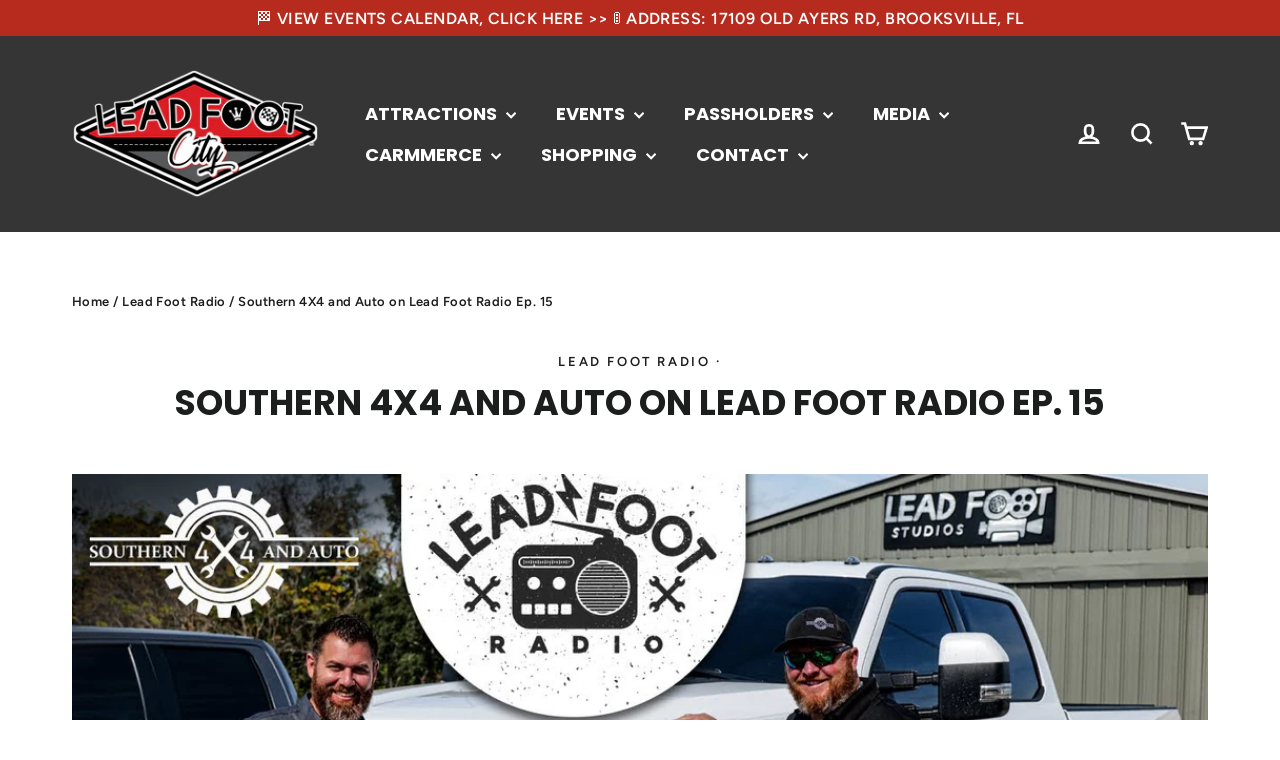

--- FILE ---
content_type: text/html; charset=utf-8
request_url: https://leadfootcity.com/blogs/lead-foot-radio/southern-4x4-and-auto-on-lead-foot-radio-ep-15
body_size: 32257
content:
<!doctype html>
<html class="no-js" lang="en" dir="ltr">
<head>
  <meta charset="utf-8">
  <meta http-equiv="X-UA-Compatible" content="IE=edge,chrome=1">
  <meta name="viewport" content="width=device-width,initial-scale=1">
  <meta name="theme-color" content="#111111">
  <link rel="canonical" href="https://leadfootcity.com/blogs/lead-foot-radio/southern-4x4-and-auto-on-lead-foot-radio-ep-15">
  <link rel="preconnect" href="https://cdn.shopify.com" crossorigin>
  <link rel="preconnect" href="https://fonts.shopifycdn.com" crossorigin>
  <link rel="dns-prefetch" href="https://productreviews.shopifycdn.com">
  <link rel="dns-prefetch" href="https://ajax.googleapis.com">
  <link rel="dns-prefetch" href="https://maps.googleapis.com">
  <link rel="dns-prefetch" href="https://maps.gstatic.com"><link rel="shortcut icon" href="//leadfootcity.com/cdn/shop/files/LeadFootCity-RoundLogo_32x32.png?v=1631065907" type="image/png" /><title>Southern 4X4 and Auto on Lead Foot Radio Ep. 15
&ndash; Lead Foot City
</title>
<meta name="description" content="Jimmy of Southern 4X4 and Autos sits down with Lead Foot City Mayor, Achilles (who also happens to be his neighbor) to share a little bit about his business, give some insight on installing lifts on vehicles, and shares with us his experience of starting his own business right before a pandemic started. To Find out mor"><meta property="og:site_name" content="Lead Foot City">
  <meta property="og:url" content="https://leadfootcity.com/blogs/lead-foot-radio/southern-4x4-and-auto-on-lead-foot-radio-ep-15">
  <meta property="og:title" content="Southern 4X4 and Auto on Lead Foot Radio Ep. 15">
  <meta property="og:type" content="article">
  <meta property="og:description" content="
Jimmy of Southern 4X4 and Autos sits down with Lead Foot City Mayor, Achilles (who also happens to be his neighbor) to share a little bit about his business, give some insight on installing lifts on vehicles, and shares with us his experience of starting his own business right before a pandemic started. 

To Find out more about Southern 4X4 and Auto head over to their website: https://southern4x4andauto.com/
Follow them on Facebook &amp; Instagram: @southern4x4andauto

If you enjoyed the podcast consider subscribing and leaving us a review. You can find us on any major podcasting app from Spotify to Apple Podcasts, just search for Lead Foot Radio.

We're ready and gearing up to welcome you. For more details about us or to get the latest on any upcoming events visit www.leadfootcity.com.

Check out our socials! Find us on Facebook and leave us a 'like' to keep in the loop with everything we post and more: https://www.facebook.com/LeadFootCity/
We're on Instagram too:
https://www.instagram.com/leadfootcity/

Lead Foot City is proudly located on the Florida Adventure Coast at 17109 Old Ayers Road, in beautiful Brooksville, Florida, 34604."><meta property="og:image" content="http://leadfootcity.com/cdn/shop/articles/maxresdefault_1c0c1716-5513-47bd-b5a5-5cb8ef473e6e.jpg?v=1612540832">
    <meta property="og:image:secure_url" content="https://leadfootcity.com/cdn/shop/articles/maxresdefault_1c0c1716-5513-47bd-b5a5-5cb8ef473e6e.jpg?v=1612540832">
    <meta property="og:image:width" content="1280">
    <meta property="og:image:height" content="720"><meta name="twitter:site" content="@">
  <meta name="twitter:card" content="summary_large_image">
  <meta name="twitter:title" content="Southern 4X4 and Auto on Lead Foot Radio Ep. 15">
  <meta name="twitter:description" content="
Jimmy of Southern 4X4 and Autos sits down with Lead Foot City Mayor, Achilles (who also happens to be his neighbor) to share a little bit about his business, give some insight on installing lifts on vehicles, and shares with us his experience of starting his own business right before a pandemic started. 

To Find out more about Southern 4X4 and Auto head over to their website: https://southern4x4andauto.com/
Follow them on Facebook &amp; Instagram: @southern4x4andauto

If you enjoyed the podcast consider subscribing and leaving us a review. You can find us on any major podcasting app from Spotify to Apple Podcasts, just search for Lead Foot Radio.

We're ready and gearing up to welcome you. For more details about us or to get the latest on any upcoming events visit www.leadfootcity.com.

Check out our socials! Find us on Facebook and leave us a 'like' to keep in the loop with everything we post and more: https://www.facebook.com/LeadFootCity/
We're on Instagram too:
https://www.instagram.com/leadfootcity/

Lead Foot City is proudly located on the Florida Adventure Coast at 17109 Old Ayers Road, in beautiful Brooksville, Florida, 34604.">
<style data-shopify>@font-face {
  font-family: Poppins;
  font-weight: 700;
  font-style: normal;
  font-display: swap;
  src: url("//leadfootcity.com/cdn/fonts/poppins/poppins_n7.56758dcf284489feb014a026f3727f2f20a54626.woff2") format("woff2"),
       url("//leadfootcity.com/cdn/fonts/poppins/poppins_n7.f34f55d9b3d3205d2cd6f64955ff4b36f0cfd8da.woff") format("woff");
}

  @font-face {
  font-family: Figtree;
  font-weight: 600;
  font-style: normal;
  font-display: swap;
  src: url("//leadfootcity.com/cdn/fonts/figtree/figtree_n6.9d1ea52bb49a0a86cfd1b0383d00f83d3fcc14de.woff2") format("woff2"),
       url("//leadfootcity.com/cdn/fonts/figtree/figtree_n6.f0fcdea525a0e47b2ae4ab645832a8e8a96d31d3.woff") format("woff");
}


  @font-face {
  font-family: Figtree;
  font-weight: 800;
  font-style: normal;
  font-display: swap;
  src: url("//leadfootcity.com/cdn/fonts/figtree/figtree_n8.9ff6d071825a72d8671959a058f3e57a9f1ff61f.woff2") format("woff2"),
       url("//leadfootcity.com/cdn/fonts/figtree/figtree_n8.717cfbca15cfe9904984ba933599ab134f457561.woff") format("woff");
}

  @font-face {
  font-family: Figtree;
  font-weight: 600;
  font-style: italic;
  font-display: swap;
  src: url("//leadfootcity.com/cdn/fonts/figtree/figtree_i6.702baae75738b446cfbed6ac0d60cab7b21e61ba.woff2") format("woff2"),
       url("//leadfootcity.com/cdn/fonts/figtree/figtree_i6.6b8dc40d16c9905d29525156e284509f871ce8f9.woff") format("woff");
}

  @font-face {
  font-family: Figtree;
  font-weight: 800;
  font-style: italic;
  font-display: swap;
  src: url("//leadfootcity.com/cdn/fonts/figtree/figtree_i8.02c752aa45f8bfed6242103af0fc34886d746eb5.woff2") format("woff2"),
       url("//leadfootcity.com/cdn/fonts/figtree/figtree_i8.f1742e2cfd8cc8b67d71cdb4f81b9a94bc054d9a.woff") format("woff");
}

</style><link href="//leadfootcity.com/cdn/shop/t/12/assets/theme.css?v=22972178075865322591730345557" rel="stylesheet" type="text/css" media="all" />
<style data-shopify>:root {
    --typeHeaderPrimary: Poppins;
    --typeHeaderFallback: sans-serif;
    --typeHeaderSize: 35px;
    --typeHeaderWeight: 700;
    --typeHeaderLineHeight: 1.2;
    --typeHeaderSpacing: 0.0em;

    --typeBasePrimary:Figtree;
    --typeBaseFallback:sans-serif;
    --typeBaseSize: 18px;
    --typeBaseWeight: 600;
    --typeBaseLineHeight: 1.6;
    --typeBaseSpacing: 0.025em;

    --iconWeight: 6px;
    --iconLinecaps: miter;
  }

  
.collection-hero__content:before,
  .hero__image-wrapper:before,
  .hero__media:before {
    background-image: linear-gradient(to bottom, rgba(0, 0, 0, 0.0) 0%, rgba(0, 0, 0, 0.0) 40%, rgba(0, 0, 0, 0.62) 100%);
  }

  .skrim__item-content .skrim__overlay:after {
    background-image: linear-gradient(to bottom, rgba(0, 0, 0, 0.0) 30%, rgba(0, 0, 0, 0.62) 100%);
  }

  .placeholder-content {
    background-image: linear-gradient(100deg, #ffffff 40%, #f7f7f7 63%, #ffffff 79%);
  }</style><script>
    document.documentElement.className = document.documentElement.className.replace('no-js', 'js');

    window.theme = window.theme || {};
    theme.routes = {
      home: "/",
      cart: "/cart.js",
      cartPage: "/cart",
      cartAdd: "/cart/add.js",
      cartChange: "/cart/change.js",
      search: "/search",
      predictiveSearch: "/search/suggest"
    };
    theme.strings = {
      soldOut: "Sold Out",
      unavailable: "Unavailable",
      inStockLabel: "In stock, ready to ship",
      oneStockLabel: "Low stock - [count] item left",
      otherStockLabel: "Low stock - [count] items left",
      willNotShipUntil: "Ready to ship [date]",
      willBeInStockAfter: "Back in stock [date]",
      waitingForStock: "Backordered, shipping soon",
      cartSavings: "You're saving [savings]",
      cartEmpty: "Your cart is currently empty.",
      cartTermsConfirmation: "You must agree with the terms and conditions of sales to check out",
      searchCollections: "Collections",
      searchPages: "Pages",
      searchArticles: "Articles",
      maxQuantity: "You can only have [quantity] of [title] in your cart."
    };
    theme.settings = {
      cartType: "drawer",
      isCustomerTemplate: false,
      moneyFormat: "${{amount}}",
      predictiveSearch: true,
      predictiveSearchType: null,
      quickView: true,
      themeName: 'Motion',
      themeVersion: "10.5.2"
    };
  </script>

  <script>window.performance && window.performance.mark && window.performance.mark('shopify.content_for_header.start');</script><meta name="google-site-verification" content="68dJdvnl9j9HM11bfsEfyphTRW_G8yln2714DvE9eis">
<meta id="shopify-digital-wallet" name="shopify-digital-wallet" content="/27535540308/digital_wallets/dialog">
<meta name="shopify-checkout-api-token" content="2cfdb4b84d8b3fa0bb9971e4143a0f10">
<link rel="alternate" type="application/atom+xml" title="Feed" href="/blogs/lead-foot-radio.atom" />
<script async="async" src="/checkouts/internal/preloads.js?locale=en-US"></script>
<script id="apple-pay-shop-capabilities" type="application/json">{"shopId":27535540308,"countryCode":"US","currencyCode":"USD","merchantCapabilities":["supports3DS"],"merchantId":"gid:\/\/shopify\/Shop\/27535540308","merchantName":"Lead Foot City","requiredBillingContactFields":["postalAddress","email","phone"],"requiredShippingContactFields":["postalAddress","email","phone"],"shippingType":"shipping","supportedNetworks":["visa","masterCard","amex","discover","elo","jcb"],"total":{"type":"pending","label":"Lead Foot City","amount":"1.00"},"shopifyPaymentsEnabled":true,"supportsSubscriptions":true}</script>
<script id="shopify-features" type="application/json">{"accessToken":"2cfdb4b84d8b3fa0bb9971e4143a0f10","betas":["rich-media-storefront-analytics"],"domain":"leadfootcity.com","predictiveSearch":true,"shopId":27535540308,"locale":"en"}</script>
<script>var Shopify = Shopify || {};
Shopify.shop = "lead-foot-city.myshopify.com";
Shopify.locale = "en";
Shopify.currency = {"active":"USD","rate":"1.0"};
Shopify.country = "US";
Shopify.theme = {"name":"Members Only - LFC 3.1 11-1-24","id":172243583249,"schema_name":"Motion","schema_version":"10.5.2","theme_store_id":847,"role":"main"};
Shopify.theme.handle = "null";
Shopify.theme.style = {"id":null,"handle":null};
Shopify.cdnHost = "leadfootcity.com/cdn";
Shopify.routes = Shopify.routes || {};
Shopify.routes.root = "/";</script>
<script type="module">!function(o){(o.Shopify=o.Shopify||{}).modules=!0}(window);</script>
<script>!function(o){function n(){var o=[];function n(){o.push(Array.prototype.slice.apply(arguments))}return n.q=o,n}var t=o.Shopify=o.Shopify||{};t.loadFeatures=n(),t.autoloadFeatures=n()}(window);</script>
<script id="shop-js-analytics" type="application/json">{"pageType":"article"}</script>
<script defer="defer" async type="module" src="//leadfootcity.com/cdn/shopifycloud/shop-js/modules/v2/client.init-shop-cart-sync_BT-GjEfc.en.esm.js"></script>
<script defer="defer" async type="module" src="//leadfootcity.com/cdn/shopifycloud/shop-js/modules/v2/chunk.common_D58fp_Oc.esm.js"></script>
<script defer="defer" async type="module" src="//leadfootcity.com/cdn/shopifycloud/shop-js/modules/v2/chunk.modal_xMitdFEc.esm.js"></script>
<script type="module">
  await import("//leadfootcity.com/cdn/shopifycloud/shop-js/modules/v2/client.init-shop-cart-sync_BT-GjEfc.en.esm.js");
await import("//leadfootcity.com/cdn/shopifycloud/shop-js/modules/v2/chunk.common_D58fp_Oc.esm.js");
await import("//leadfootcity.com/cdn/shopifycloud/shop-js/modules/v2/chunk.modal_xMitdFEc.esm.js");

  window.Shopify.SignInWithShop?.initShopCartSync?.({"fedCMEnabled":true,"windoidEnabled":true});

</script>
<script>(function() {
  var isLoaded = false;
  function asyncLoad() {
    if (isLoaded) return;
    isLoaded = true;
    var urls = ["\/\/cdn.shopify.com\/proxy\/37110485cfdad00f83fb5458bc5ebf1eae45fa024c4de1e28da6bc61768d2672\/static.cdn.printful.com\/static\/js\/external\/shopify-product-customizer.js?v=0.28\u0026shop=lead-foot-city.myshopify.com\u0026sp-cache-control=cHVibGljLCBtYXgtYWdlPTkwMA","https:\/\/evey-files.s3.amazonaws.com\/js\/online_store.js?shop=lead-foot-city.myshopify.com"];
    for (var i = 0; i < urls.length; i++) {
      var s = document.createElement('script');
      s.type = 'text/javascript';
      s.async = true;
      s.src = urls[i];
      var x = document.getElementsByTagName('script')[0];
      x.parentNode.insertBefore(s, x);
    }
  };
  if(window.attachEvent) {
    window.attachEvent('onload', asyncLoad);
  } else {
    window.addEventListener('load', asyncLoad, false);
  }
})();</script>
<script id="__st">var __st={"a":27535540308,"offset":-18000,"reqid":"54759e54-1a15-459b-b814-3a7d9886e86e-1769102949","pageurl":"leadfootcity.com\/blogs\/lead-foot-radio\/southern-4x4-and-auto-on-lead-foot-radio-ep-15","s":"articles-388133814356","u":"b7057a87dcaf","p":"article","rtyp":"article","rid":388133814356};</script>
<script>window.ShopifyPaypalV4VisibilityTracking = true;</script>
<script id="form-persister">!function(){'use strict';const t='contact',e='new_comment',n=[[t,t],['blogs',e],['comments',e],[t,'customer']],o='password',r='form_key',c=['recaptcha-v3-token','g-recaptcha-response','h-captcha-response',o],s=()=>{try{return window.sessionStorage}catch{return}},i='__shopify_v',u=t=>t.elements[r],a=function(){const t=[...n].map((([t,e])=>`form[action*='/${t}']:not([data-nocaptcha='true']) input[name='form_type'][value='${e}']`)).join(',');var e;return e=t,()=>e?[...document.querySelectorAll(e)].map((t=>t.form)):[]}();function m(t){const e=u(t);a().includes(t)&&(!e||!e.value)&&function(t){try{if(!s())return;!function(t){const e=s();if(!e)return;const n=u(t);if(!n)return;const o=n.value;o&&e.removeItem(o)}(t);const e=Array.from(Array(32),(()=>Math.random().toString(36)[2])).join('');!function(t,e){u(t)||t.append(Object.assign(document.createElement('input'),{type:'hidden',name:r})),t.elements[r].value=e}(t,e),function(t,e){const n=s();if(!n)return;const r=[...t.querySelectorAll(`input[type='${o}']`)].map((({name:t})=>t)),u=[...c,...r],a={};for(const[o,c]of new FormData(t).entries())u.includes(o)||(a[o]=c);n.setItem(e,JSON.stringify({[i]:1,action:t.action,data:a}))}(t,e)}catch(e){console.error('failed to persist form',e)}}(t)}const f=t=>{if('true'===t.dataset.persistBound)return;const e=function(t,e){const n=function(t){return'function'==typeof t.submit?t.submit:HTMLFormElement.prototype.submit}(t).bind(t);return function(){let t;return()=>{t||(t=!0,(()=>{try{e(),n()}catch(t){(t=>{console.error('form submit failed',t)})(t)}})(),setTimeout((()=>t=!1),250))}}()}(t,(()=>{m(t)}));!function(t,e){if('function'==typeof t.submit&&'function'==typeof e)try{t.submit=e}catch{}}(t,e),t.addEventListener('submit',(t=>{t.preventDefault(),e()})),t.dataset.persistBound='true'};!function(){function t(t){const e=(t=>{const e=t.target;return e instanceof HTMLFormElement?e:e&&e.form})(t);e&&m(e)}document.addEventListener('submit',t),document.addEventListener('DOMContentLoaded',(()=>{const e=a();for(const t of e)f(t);var n;n=document.body,new window.MutationObserver((t=>{for(const e of t)if('childList'===e.type&&e.addedNodes.length)for(const t of e.addedNodes)1===t.nodeType&&'FORM'===t.tagName&&a().includes(t)&&f(t)})).observe(n,{childList:!0,subtree:!0,attributes:!1}),document.removeEventListener('submit',t)}))}()}();</script>
<script integrity="sha256-4kQ18oKyAcykRKYeNunJcIwy7WH5gtpwJnB7kiuLZ1E=" data-source-attribution="shopify.loadfeatures" defer="defer" src="//leadfootcity.com/cdn/shopifycloud/storefront/assets/storefront/load_feature-a0a9edcb.js" crossorigin="anonymous"></script>
<script data-source-attribution="shopify.dynamic_checkout.dynamic.init">var Shopify=Shopify||{};Shopify.PaymentButton=Shopify.PaymentButton||{isStorefrontPortableWallets:!0,init:function(){window.Shopify.PaymentButton.init=function(){};var t=document.createElement("script");t.src="https://leadfootcity.com/cdn/shopifycloud/portable-wallets/latest/portable-wallets.en.js",t.type="module",document.head.appendChild(t)}};
</script>
<script data-source-attribution="shopify.dynamic_checkout.buyer_consent">
  function portableWalletsHideBuyerConsent(e){var t=document.getElementById("shopify-buyer-consent"),n=document.getElementById("shopify-subscription-policy-button");t&&n&&(t.classList.add("hidden"),t.setAttribute("aria-hidden","true"),n.removeEventListener("click",e))}function portableWalletsShowBuyerConsent(e){var t=document.getElementById("shopify-buyer-consent"),n=document.getElementById("shopify-subscription-policy-button");t&&n&&(t.classList.remove("hidden"),t.removeAttribute("aria-hidden"),n.addEventListener("click",e))}window.Shopify?.PaymentButton&&(window.Shopify.PaymentButton.hideBuyerConsent=portableWalletsHideBuyerConsent,window.Shopify.PaymentButton.showBuyerConsent=portableWalletsShowBuyerConsent);
</script>
<script data-source-attribution="shopify.dynamic_checkout.cart.bootstrap">document.addEventListener("DOMContentLoaded",(function(){function t(){return document.querySelector("shopify-accelerated-checkout-cart, shopify-accelerated-checkout")}if(t())Shopify.PaymentButton.init();else{new MutationObserver((function(e,n){t()&&(Shopify.PaymentButton.init(),n.disconnect())})).observe(document.body,{childList:!0,subtree:!0})}}));
</script>
<script id='scb4127' type='text/javascript' async='' src='https://leadfootcity.com/cdn/shopifycloud/privacy-banner/storefront-banner.js'></script><link id="shopify-accelerated-checkout-styles" rel="stylesheet" media="screen" href="https://leadfootcity.com/cdn/shopifycloud/portable-wallets/latest/accelerated-checkout-backwards-compat.css" crossorigin="anonymous">
<style id="shopify-accelerated-checkout-cart">
        #shopify-buyer-consent {
  margin-top: 1em;
  display: inline-block;
  width: 100%;
}

#shopify-buyer-consent.hidden {
  display: none;
}

#shopify-subscription-policy-button {
  background: none;
  border: none;
  padding: 0;
  text-decoration: underline;
  font-size: inherit;
  cursor: pointer;
}

#shopify-subscription-policy-button::before {
  box-shadow: none;
}

      </style>

<script>window.performance && window.performance.mark && window.performance.mark('shopify.content_for_header.end');</script>

  <script src="//leadfootcity.com/cdn/shop/t/12/assets/vendor-scripts-v14.js" defer="defer"></script><script src="//leadfootcity.com/cdn/shop/t/12/assets/theme.js?v=22162587786237468241730345534" defer="defer"></script>
<!-- BEGIN app block: shopify://apps/regios-discounts/blocks/regios_discounts_embed/dc1514bb-4830-4102-bffa-e8b300bac5bd -->
<script id="regios-dopp-config" type="application/json">
{
  "discountConfigs": {"1450255712529":"{\"config\":{\"message\":\"Citizen Discounts\",\"isEnabled\":true,\"customLogic\":{\"id\":\"\u003croot\u003e\",\"type\":\"ROOT\",\"entryPoint\":{\"id\":\"entrypoint\",\"type\":\"CHECK_IF\",\"matchType\":\"AND\",\"conditions\":[{\"type\":\"CUSTOMER_ELIGIBILITY\",\"includeOrExclude\":\"INCLUDE\",\"eligibility\":{\"type\":\"SPECIFIC_CUSTOMER_TAGS\",\"tagsToCheck\":[\"Citizen - Basic Membership\",\"Citizen Family Membership (2 Members)\",\"Citizen Family Membership (3 Members)\",\"Citizen Family Membership (4 Members)\",\"Citizen Family Membership (5 Members)\",\"Citizen Family Membership (6 Members)\",\"Citizen Family Membership (7 Members)\",\"Citizen Family Membership (8 Members)\",\"Citizen - Basic Membership Monthly\",\"Citizen Family Membership (2) Monthly\",\"Citizen Family Membership (3) Monthly\",\"Citizen Family Membership (4) Monthly\",\"Citizen Family Membership (5) Monthly\",\"Citizen Family Membership (6) Monthly\",\"Citizen Family Membership (7) Monthly\",\"Citizen Family Membership (8) Monthly\"]}},{\"type\":\"PRODUCT_ELIGIBILITY\",\"includeOrExclude\":\"INCLUDE\",\"eligibility\":{\"type\":\"SPECIFIC_COLLECTIONS\",\"selectedCollections\":[],\"asListOfIds\":\"548622893329\",\"selectedProductVariants\":[],\"compactFormat\":{}}}],\"then\":{\"id\":\"check-if531\",\"type\":\"CHECK_IF\",\"matchType\":\"AND\",\"then\":{\"id\":\"entrypoint-then-apply-discount\",\"type\":\"APPLY_DISCOUNT\",\"title\":\"Citizen 10% Off\",\"value\":{\"type\":\"PERCENTAGE\",\"percentage\":\"10\"},\"dimensions\":{\"width\":332,\"height\":308},\"position\":{\"x\":1226.9443456045817,\"y\":-6.135112148043362}},\"otherwise\":{\"id\":\"check-if378\",\"type\":\"CHECK_IF\",\"matchType\":\"AND\",\"then\":{\"id\":\"apply-discount227\",\"type\":\"APPLY_DISCOUNT\",\"value\":{\"type\":\"FIXED_AMOUNT\",\"amount\":\"75.00\",\"onlyApplyDiscountOncePerOrder\":false},\"dimensions\":{\"width\":650,\"height\":412},\"position\":{\"x\":1437.3963468604015,\"y\":354.88349872541363},\"title\":\"Citizen $75 Off\"},\"otherwise\":{\"id\":\"check-if152\",\"type\":\"CHECK_IF\",\"matchType\":\"AND\",\"then\":{\"id\":\"apply-discount111\",\"type\":\"APPLY_DISCOUNT\",\"value\":{\"type\":\"PERCENTAGE\",\"percentage\":\"50\"},\"dimensions\":{\"width\":332,\"height\":308},\"position\":{\"x\":1847.4235267284666,\"y\":816.8053876783893},\"title\":\"Citizen 50% Off\"},\"otherwise\":null,\"conditions\":[{\"type\":\"PRODUCT_ELIGIBILITY\",\"includeOrExclude\":\"INCLUDE\",\"eligibility\":{\"type\":\"SPECIFIC_PRODUCT_VARIANTS\",\"selectedProductVariants\":[],\"compactFormat\":{\"10595892756753\":\"52421512659217\",\"10742195650833\":\"52954615415057\",\"10742206136593\":\"52954634223889\",\"10742231957777\":\"52954821820689,52954821951761\"}}}],\"dimensions\":{\"width\":292,\"height\":560},\"position\":{\"x\":1462.383855558547,\"y\":944.0995273718474},\"tooltips\":{}},\"conditions\":[{\"type\":\"PRODUCT_ELIGIBILITY\",\"includeOrExclude\":\"INCLUDE\",\"eligibility\":{\"type\":\"SPECIFIC_PRODUCT_VARIANTS\",\"selectedProductVariants\":[],\"compactFormat\":{\"10355724189969\":\"51319090905361\",\"10655245500689\":\"52602874396945,52602880262417,52602880459025,52602881704209\"}}}],\"dimensions\":{\"width\":292,\"height\":560},\"position\":{\"x\":961.8305200148691,\"y\":454.2298641807975},\"tooltips\":{}},\"conditions\":[{\"type\":\"PRODUCT_ELIGIBILITY\",\"includeOrExclude\":\"INCLUDE\",\"eligibility\":{\"type\":\"SPECIFIC_PRODUCT_VARIANTS\",\"selectedProductVariants\":[],\"compactFormat\":{\"10346937024785\":\"51292487057681,51292487090449,51292490006801\"}}},{\"type\":\"PRODUCT_ELIGIBILITY\",\"includeOrExclude\":\"INCLUDE\",\"eligibility\":{\"type\":\"ALL_PRODUCTS\"}}],\"position\":{\"x\":702.1169281594096,\"y\":-39.142084148686195},\"dimensions\":{\"width\":292,\"height\":413},\"tooltips\":{}},\"otherwise\":null,\"tooltips\":{},\"dimensions\":{\"width\":292,\"height\":633},\"position\":{\"x\":280.20502369111796,\"y\":157.24426745760564}},\"dimensions\":{\"width\":150,\"height\":0},\"position\":{\"x\":-14.576473271533487,\"y\":28.166196582657918}},\"customerEligibility\":{\"type\":\"ALL_CUSTOMERS\"},\"productEligibility\":{\"type\":\"ALL_PRODUCTS\"},\"developerOptions\":{\"alwaysThrow\":false},\"minimumPurchaseRequirements\":{\"requirementType\":\"NONE\",\"quantity\":\"0\",\"subtotal\":\"0\",\"appliesTo\":\"ELIGIBLE_LINE_ITEMS\"},\"maximumPurchaseRequirements\":{\"requirementType\":\"NONE\",\"quantity\":\"0\",\"subtotal\":\"0\",\"appliesTo\":\"ELIGIBLE_LINE_ITEMS\"},\"value\":{\"type\":\"PERCENTAGE\",\"percentage\":\"0\"},\"appliesToSellingPlans\":\"ALL_SELLING_PLANS\",\"salePriceHandlingStrategy\":\"APPLY_TO_COMPARE_AT_PRICE\",\"cartLineSortOrder\":\"NONE\"},\"startDate\":\"2024-10-12T03:14:49Z\",\"endDate\":null,\"discountClass\":\"PRODUCT\",\"discountClasses\":[\"PRODUCT\"]}","1450257449233":"{\"config\":{\"message\":\"Malaka Customer Pricing\",\"isEnabled\":true,\"customLogic\":{\"id\":\"\u003croot\u003e\",\"type\":\"ROOT\",\"entryPoint\":{\"id\":\"entrypoint\",\"type\":\"CHECK_IF\",\"matchType\":\"AND\",\"conditions\":[{\"type\":\"CUSTOMER_ELIGIBILITY\",\"includeOrExclude\":\"INCLUDE\",\"eligibility\":{\"type\":\"SPECIFIC_CUSTOMER_TAGS\",\"tagsToCheck\":[\"malaka\"]}}],\"then\":{\"id\":\"entrypoint-then-apply-discount\",\"type\":\"APPLY_DISCOUNT\",\"title\":\"Special Pricing\",\"value\":{\"type\":\"FIXED_PRICE\",\"price\":\"1000\",\"appliesTo\":\"INDIVIDUAL_LINE_ITEMS\",\"onlyApplyDiscountOncePerOrder\":false},\"dimensions\":{\"width\":650,\"height\":956},\"position\":{\"x\":641.454875848707,\"y\":-10.258258281572637}},\"otherwise\":null,\"dimensions\":{\"width\":261,\"height\":160},\"position\":{\"x\":246,\"y\":0},\"tooltips\":{}},\"dimensions\":{\"width\":150,\"height\":0},\"position\":{\"x\":0,\"y\":0}},\"customerEligibility\":{\"type\":\"ALL_CUSTOMERS\"},\"productEligibility\":{\"type\":\"ALL_PRODUCTS\"},\"developerOptions\":{\"alwaysThrow\":false},\"minimumPurchaseRequirements\":{\"requirementType\":\"NONE\",\"quantity\":\"0\",\"subtotal\":\"0\",\"appliesTo\":\"ELIGIBLE_LINE_ITEMS\"},\"maximumPurchaseRequirements\":{\"requirementType\":\"NONE\",\"quantity\":\"0\",\"subtotal\":\"0\",\"appliesTo\":\"ELIGIBLE_LINE_ITEMS\"},\"value\":{\"type\":\"PERCENTAGE\",\"percentage\":\"0\"},\"appliesToSellingPlans\":\"ALL_SELLING_PLANS\",\"salePriceHandlingStrategy\":\"APPLY_TO_COMPARE_AT_PRICE\",\"cartLineSortOrder\":\"HIGHEST_PRICED_PRODUCTS\"},\"startDate\":\"2024-10-12T03:56:55Z\",\"endDate\":null,\"discountClass\":\"PRODUCT\",\"discountClasses\":[\"PRODUCT\"]}"},
  "calculateDiscountBasedOnQuantity": false,
  "countryCode": "US",
  "currencyCode": "USD",
  "currencySymbol": "$",
  
  "customer": null,
  
  "customerMetafieldsToCheck": "",
  
  "moneyFormat": "$0.00",
  "moneyFormatString": "${{amount}}",
  
  "themeType": "auto_detect",
  "badgeTemplate": "[discount_percentage] OFF",
  "badgeCss": "",
  "descriptionTemplate": "Savings of [discount_amount] for being a Citizen!",
  "descriptionCss": "",
  "priceOnSaleClass": "",
  "delay": 0,
  "logLevel": "error",
  "regularPriceTemplate": "[regular_price]",
  "salePriceTemplate": "[sale_price]",
  "cart": {
    "attributes": {},
    "items": [
      
    ]
  },
  "wasmPath": "https:\/\/cdn.shopify.com\/extensions\/019be6a9-4230-7c27-a62c-f9f398483840\/regios-automatic-discounts-1104\/assets\/regios_dopp_rust.wasm",
  "featureFlags": "",
  "designMode": false,
  
    "marketId": 1020788820,
  
  "doppV3Fallbacks": {
    
      "product": null,
    
    "keep-this-last": ""
  }
}
</script>

<script id="regios-dopp-script">
  var configScript = document.getElementById('regios-dopp-config');

  if (!configScript) {
    throw new Error('[Regios Discounts] Critical error: Configuration script not found.');
  } 

  var config = JSON.parse(configScript.textContent);
  window.RegiosDOPP = Object.assign(window.RegiosDOPP || {}, config);
</script>


<!-- END app block --><!-- BEGIN app block: shopify://apps/minmaxify-order-limits/blocks/app-embed-block/3acfba32-89f3-4377-ae20-cbb9abc48475 --><script type="text/javascript">minMaxifyContext={customer: { id:null, tags:null},cartItemExtras: []}</script> <script type="text/javascript" src="https://limits.minmaxify.com/lead-foot-city.myshopify.com?v=123&r=20241119202435" async></script>

<!-- END app block --><script src="https://cdn.shopify.com/extensions/019be6a9-4230-7c27-a62c-f9f398483840/regios-automatic-discounts-1104/assets/regios_discounts_embed.js" type="text/javascript" defer="defer"></script>
<link href="https://monorail-edge.shopifysvc.com" rel="dns-prefetch">
<script>(function(){if ("sendBeacon" in navigator && "performance" in window) {try {var session_token_from_headers = performance.getEntriesByType('navigation')[0].serverTiming.find(x => x.name == '_s').description;} catch {var session_token_from_headers = undefined;}var session_cookie_matches = document.cookie.match(/_shopify_s=([^;]*)/);var session_token_from_cookie = session_cookie_matches && session_cookie_matches.length === 2 ? session_cookie_matches[1] : "";var session_token = session_token_from_headers || session_token_from_cookie || "";function handle_abandonment_event(e) {var entries = performance.getEntries().filter(function(entry) {return /monorail-edge.shopifysvc.com/.test(entry.name);});if (!window.abandonment_tracked && entries.length === 0) {window.abandonment_tracked = true;var currentMs = Date.now();var navigation_start = performance.timing.navigationStart;var payload = {shop_id: 27535540308,url: window.location.href,navigation_start,duration: currentMs - navigation_start,session_token,page_type: "article"};window.navigator.sendBeacon("https://monorail-edge.shopifysvc.com/v1/produce", JSON.stringify({schema_id: "online_store_buyer_site_abandonment/1.1",payload: payload,metadata: {event_created_at_ms: currentMs,event_sent_at_ms: currentMs}}));}}window.addEventListener('pagehide', handle_abandonment_event);}}());</script>
<script id="web-pixels-manager-setup">(function e(e,d,r,n,o){if(void 0===o&&(o={}),!Boolean(null===(a=null===(i=window.Shopify)||void 0===i?void 0:i.analytics)||void 0===a?void 0:a.replayQueue)){var i,a;window.Shopify=window.Shopify||{};var t=window.Shopify;t.analytics=t.analytics||{};var s=t.analytics;s.replayQueue=[],s.publish=function(e,d,r){return s.replayQueue.push([e,d,r]),!0};try{self.performance.mark("wpm:start")}catch(e){}var l=function(){var e={modern:/Edge?\/(1{2}[4-9]|1[2-9]\d|[2-9]\d{2}|\d{4,})\.\d+(\.\d+|)|Firefox\/(1{2}[4-9]|1[2-9]\d|[2-9]\d{2}|\d{4,})\.\d+(\.\d+|)|Chrom(ium|e)\/(9{2}|\d{3,})\.\d+(\.\d+|)|(Maci|X1{2}).+ Version\/(15\.\d+|(1[6-9]|[2-9]\d|\d{3,})\.\d+)([,.]\d+|)( \(\w+\)|)( Mobile\/\w+|) Safari\/|Chrome.+OPR\/(9{2}|\d{3,})\.\d+\.\d+|(CPU[ +]OS|iPhone[ +]OS|CPU[ +]iPhone|CPU IPhone OS|CPU iPad OS)[ +]+(15[._]\d+|(1[6-9]|[2-9]\d|\d{3,})[._]\d+)([._]\d+|)|Android:?[ /-](13[3-9]|1[4-9]\d|[2-9]\d{2}|\d{4,})(\.\d+|)(\.\d+|)|Android.+Firefox\/(13[5-9]|1[4-9]\d|[2-9]\d{2}|\d{4,})\.\d+(\.\d+|)|Android.+Chrom(ium|e)\/(13[3-9]|1[4-9]\d|[2-9]\d{2}|\d{4,})\.\d+(\.\d+|)|SamsungBrowser\/([2-9]\d|\d{3,})\.\d+/,legacy:/Edge?\/(1[6-9]|[2-9]\d|\d{3,})\.\d+(\.\d+|)|Firefox\/(5[4-9]|[6-9]\d|\d{3,})\.\d+(\.\d+|)|Chrom(ium|e)\/(5[1-9]|[6-9]\d|\d{3,})\.\d+(\.\d+|)([\d.]+$|.*Safari\/(?![\d.]+ Edge\/[\d.]+$))|(Maci|X1{2}).+ Version\/(10\.\d+|(1[1-9]|[2-9]\d|\d{3,})\.\d+)([,.]\d+|)( \(\w+\)|)( Mobile\/\w+|) Safari\/|Chrome.+OPR\/(3[89]|[4-9]\d|\d{3,})\.\d+\.\d+|(CPU[ +]OS|iPhone[ +]OS|CPU[ +]iPhone|CPU IPhone OS|CPU iPad OS)[ +]+(10[._]\d+|(1[1-9]|[2-9]\d|\d{3,})[._]\d+)([._]\d+|)|Android:?[ /-](13[3-9]|1[4-9]\d|[2-9]\d{2}|\d{4,})(\.\d+|)(\.\d+|)|Mobile Safari.+OPR\/([89]\d|\d{3,})\.\d+\.\d+|Android.+Firefox\/(13[5-9]|1[4-9]\d|[2-9]\d{2}|\d{4,})\.\d+(\.\d+|)|Android.+Chrom(ium|e)\/(13[3-9]|1[4-9]\d|[2-9]\d{2}|\d{4,})\.\d+(\.\d+|)|Android.+(UC? ?Browser|UCWEB|U3)[ /]?(15\.([5-9]|\d{2,})|(1[6-9]|[2-9]\d|\d{3,})\.\d+)\.\d+|SamsungBrowser\/(5\.\d+|([6-9]|\d{2,})\.\d+)|Android.+MQ{2}Browser\/(14(\.(9|\d{2,})|)|(1[5-9]|[2-9]\d|\d{3,})(\.\d+|))(\.\d+|)|K[Aa][Ii]OS\/(3\.\d+|([4-9]|\d{2,})\.\d+)(\.\d+|)/},d=e.modern,r=e.legacy,n=navigator.userAgent;return n.match(d)?"modern":n.match(r)?"legacy":"unknown"}(),u="modern"===l?"modern":"legacy",c=(null!=n?n:{modern:"",legacy:""})[u],f=function(e){return[e.baseUrl,"/wpm","/b",e.hashVersion,"modern"===e.buildTarget?"m":"l",".js"].join("")}({baseUrl:d,hashVersion:r,buildTarget:u}),m=function(e){var d=e.version,r=e.bundleTarget,n=e.surface,o=e.pageUrl,i=e.monorailEndpoint;return{emit:function(e){var a=e.status,t=e.errorMsg,s=(new Date).getTime(),l=JSON.stringify({metadata:{event_sent_at_ms:s},events:[{schema_id:"web_pixels_manager_load/3.1",payload:{version:d,bundle_target:r,page_url:o,status:a,surface:n,error_msg:t},metadata:{event_created_at_ms:s}}]});if(!i)return console&&console.warn&&console.warn("[Web Pixels Manager] No Monorail endpoint provided, skipping logging."),!1;try{return self.navigator.sendBeacon.bind(self.navigator)(i,l)}catch(e){}var u=new XMLHttpRequest;try{return u.open("POST",i,!0),u.setRequestHeader("Content-Type","text/plain"),u.send(l),!0}catch(e){return console&&console.warn&&console.warn("[Web Pixels Manager] Got an unhandled error while logging to Monorail."),!1}}}}({version:r,bundleTarget:l,surface:e.surface,pageUrl:self.location.href,monorailEndpoint:e.monorailEndpoint});try{o.browserTarget=l,function(e){var d=e.src,r=e.async,n=void 0===r||r,o=e.onload,i=e.onerror,a=e.sri,t=e.scriptDataAttributes,s=void 0===t?{}:t,l=document.createElement("script"),u=document.querySelector("head"),c=document.querySelector("body");if(l.async=n,l.src=d,a&&(l.integrity=a,l.crossOrigin="anonymous"),s)for(var f in s)if(Object.prototype.hasOwnProperty.call(s,f))try{l.dataset[f]=s[f]}catch(e){}if(o&&l.addEventListener("load",o),i&&l.addEventListener("error",i),u)u.appendChild(l);else{if(!c)throw new Error("Did not find a head or body element to append the script");c.appendChild(l)}}({src:f,async:!0,onload:function(){if(!function(){var e,d;return Boolean(null===(d=null===(e=window.Shopify)||void 0===e?void 0:e.analytics)||void 0===d?void 0:d.initialized)}()){var d=window.webPixelsManager.init(e)||void 0;if(d){var r=window.Shopify.analytics;r.replayQueue.forEach((function(e){var r=e[0],n=e[1],o=e[2];d.publishCustomEvent(r,n,o)})),r.replayQueue=[],r.publish=d.publishCustomEvent,r.visitor=d.visitor,r.initialized=!0}}},onerror:function(){return m.emit({status:"failed",errorMsg:"".concat(f," has failed to load")})},sri:function(e){var d=/^sha384-[A-Za-z0-9+/=]+$/;return"string"==typeof e&&d.test(e)}(c)?c:"",scriptDataAttributes:o}),m.emit({status:"loading"})}catch(e){m.emit({status:"failed",errorMsg:(null==e?void 0:e.message)||"Unknown error"})}}})({shopId: 27535540308,storefrontBaseUrl: "https://leadfootcity.com",extensionsBaseUrl: "https://extensions.shopifycdn.com/cdn/shopifycloud/web-pixels-manager",monorailEndpoint: "https://monorail-edge.shopifysvc.com/unstable/produce_batch",surface: "storefront-renderer",enabledBetaFlags: ["2dca8a86"],webPixelsConfigList: [{"id":"1171947793","configuration":"{\"config\":\"{\\\"pixel_id\\\":\\\"GT-P36Z6C7K\\\",\\\"google_tag_ids\\\":[\\\"GT-P36Z6C7K\\\"],\\\"target_country\\\":\\\"ZZ\\\",\\\"gtag_events\\\":[{\\\"type\\\":\\\"view_item\\\",\\\"action_label\\\":\\\"MC-Y7KS83P4JP\\\"},{\\\"type\\\":\\\"purchase\\\",\\\"action_label\\\":\\\"MC-Y7KS83P4JP\\\"},{\\\"type\\\":\\\"page_view\\\",\\\"action_label\\\":\\\"MC-Y7KS83P4JP\\\"}],\\\"enable_monitoring_mode\\\":false}\"}","eventPayloadVersion":"v1","runtimeContext":"OPEN","scriptVersion":"b2a88bafab3e21179ed38636efcd8a93","type":"APP","apiClientId":1780363,"privacyPurposes":[],"dataSharingAdjustments":{"protectedCustomerApprovalScopes":["read_customer_address","read_customer_email","read_customer_name","read_customer_personal_data","read_customer_phone"]}},{"id":"651100433","configuration":"{\"storeIdentity\":\"lead-foot-city.myshopify.com\",\"baseURL\":\"https:\\\/\\\/api.printful.com\\\/shopify-pixels\"}","eventPayloadVersion":"v1","runtimeContext":"STRICT","scriptVersion":"74f275712857ab41bea9d998dcb2f9da","type":"APP","apiClientId":156624,"privacyPurposes":["ANALYTICS","MARKETING","SALE_OF_DATA"],"dataSharingAdjustments":{"protectedCustomerApprovalScopes":["read_customer_address","read_customer_email","read_customer_name","read_customer_personal_data","read_customer_phone"]}},{"id":"269910289","configuration":"{\"pixel_id\":\"1903402559887352\",\"pixel_type\":\"facebook_pixel\",\"metaapp_system_user_token\":\"-\"}","eventPayloadVersion":"v1","runtimeContext":"OPEN","scriptVersion":"ca16bc87fe92b6042fbaa3acc2fbdaa6","type":"APP","apiClientId":2329312,"privacyPurposes":["ANALYTICS","MARKETING","SALE_OF_DATA"],"dataSharingAdjustments":{"protectedCustomerApprovalScopes":["read_customer_address","read_customer_email","read_customer_name","read_customer_personal_data","read_customer_phone"]}},{"id":"shopify-app-pixel","configuration":"{}","eventPayloadVersion":"v1","runtimeContext":"STRICT","scriptVersion":"0450","apiClientId":"shopify-pixel","type":"APP","privacyPurposes":["ANALYTICS","MARKETING"]},{"id":"shopify-custom-pixel","eventPayloadVersion":"v1","runtimeContext":"LAX","scriptVersion":"0450","apiClientId":"shopify-pixel","type":"CUSTOM","privacyPurposes":["ANALYTICS","MARKETING"]}],isMerchantRequest: false,initData: {"shop":{"name":"Lead Foot City","paymentSettings":{"currencyCode":"USD"},"myshopifyDomain":"lead-foot-city.myshopify.com","countryCode":"US","storefrontUrl":"https:\/\/leadfootcity.com"},"customer":null,"cart":null,"checkout":null,"productVariants":[],"purchasingCompany":null},},"https://leadfootcity.com/cdn","fcfee988w5aeb613cpc8e4bc33m6693e112",{"modern":"","legacy":""},{"shopId":"27535540308","storefrontBaseUrl":"https:\/\/leadfootcity.com","extensionBaseUrl":"https:\/\/extensions.shopifycdn.com\/cdn\/shopifycloud\/web-pixels-manager","surface":"storefront-renderer","enabledBetaFlags":"[\"2dca8a86\"]","isMerchantRequest":"false","hashVersion":"fcfee988w5aeb613cpc8e4bc33m6693e112","publish":"custom","events":"[[\"page_viewed\",{}]]"});</script><script>
  window.ShopifyAnalytics = window.ShopifyAnalytics || {};
  window.ShopifyAnalytics.meta = window.ShopifyAnalytics.meta || {};
  window.ShopifyAnalytics.meta.currency = 'USD';
  var meta = {"page":{"pageType":"article","resourceType":"article","resourceId":388133814356,"requestId":"54759e54-1a15-459b-b814-3a7d9886e86e-1769102949"}};
  for (var attr in meta) {
    window.ShopifyAnalytics.meta[attr] = meta[attr];
  }
</script>
<script class="analytics">
  (function () {
    var customDocumentWrite = function(content) {
      var jquery = null;

      if (window.jQuery) {
        jquery = window.jQuery;
      } else if (window.Checkout && window.Checkout.$) {
        jquery = window.Checkout.$;
      }

      if (jquery) {
        jquery('body').append(content);
      }
    };

    var hasLoggedConversion = function(token) {
      if (token) {
        return document.cookie.indexOf('loggedConversion=' + token) !== -1;
      }
      return false;
    }

    var setCookieIfConversion = function(token) {
      if (token) {
        var twoMonthsFromNow = new Date(Date.now());
        twoMonthsFromNow.setMonth(twoMonthsFromNow.getMonth() + 2);

        document.cookie = 'loggedConversion=' + token + '; expires=' + twoMonthsFromNow;
      }
    }

    var trekkie = window.ShopifyAnalytics.lib = window.trekkie = window.trekkie || [];
    if (trekkie.integrations) {
      return;
    }
    trekkie.methods = [
      'identify',
      'page',
      'ready',
      'track',
      'trackForm',
      'trackLink'
    ];
    trekkie.factory = function(method) {
      return function() {
        var args = Array.prototype.slice.call(arguments);
        args.unshift(method);
        trekkie.push(args);
        return trekkie;
      };
    };
    for (var i = 0; i < trekkie.methods.length; i++) {
      var key = trekkie.methods[i];
      trekkie[key] = trekkie.factory(key);
    }
    trekkie.load = function(config) {
      trekkie.config = config || {};
      trekkie.config.initialDocumentCookie = document.cookie;
      var first = document.getElementsByTagName('script')[0];
      var script = document.createElement('script');
      script.type = 'text/javascript';
      script.onerror = function(e) {
        var scriptFallback = document.createElement('script');
        scriptFallback.type = 'text/javascript';
        scriptFallback.onerror = function(error) {
                var Monorail = {
      produce: function produce(monorailDomain, schemaId, payload) {
        var currentMs = new Date().getTime();
        var event = {
          schema_id: schemaId,
          payload: payload,
          metadata: {
            event_created_at_ms: currentMs,
            event_sent_at_ms: currentMs
          }
        };
        return Monorail.sendRequest("https://" + monorailDomain + "/v1/produce", JSON.stringify(event));
      },
      sendRequest: function sendRequest(endpointUrl, payload) {
        // Try the sendBeacon API
        if (window && window.navigator && typeof window.navigator.sendBeacon === 'function' && typeof window.Blob === 'function' && !Monorail.isIos12()) {
          var blobData = new window.Blob([payload], {
            type: 'text/plain'
          });

          if (window.navigator.sendBeacon(endpointUrl, blobData)) {
            return true;
          } // sendBeacon was not successful

        } // XHR beacon

        var xhr = new XMLHttpRequest();

        try {
          xhr.open('POST', endpointUrl);
          xhr.setRequestHeader('Content-Type', 'text/plain');
          xhr.send(payload);
        } catch (e) {
          console.log(e);
        }

        return false;
      },
      isIos12: function isIos12() {
        return window.navigator.userAgent.lastIndexOf('iPhone; CPU iPhone OS 12_') !== -1 || window.navigator.userAgent.lastIndexOf('iPad; CPU OS 12_') !== -1;
      }
    };
    Monorail.produce('monorail-edge.shopifysvc.com',
      'trekkie_storefront_load_errors/1.1',
      {shop_id: 27535540308,
      theme_id: 172243583249,
      app_name: "storefront",
      context_url: window.location.href,
      source_url: "//leadfootcity.com/cdn/s/trekkie.storefront.46a754ac07d08c656eb845cfbf513dd9a18d4ced.min.js"});

        };
        scriptFallback.async = true;
        scriptFallback.src = '//leadfootcity.com/cdn/s/trekkie.storefront.46a754ac07d08c656eb845cfbf513dd9a18d4ced.min.js';
        first.parentNode.insertBefore(scriptFallback, first);
      };
      script.async = true;
      script.src = '//leadfootcity.com/cdn/s/trekkie.storefront.46a754ac07d08c656eb845cfbf513dd9a18d4ced.min.js';
      first.parentNode.insertBefore(script, first);
    };
    trekkie.load(
      {"Trekkie":{"appName":"storefront","development":false,"defaultAttributes":{"shopId":27535540308,"isMerchantRequest":null,"themeId":172243583249,"themeCityHash":"10620036002746063470","contentLanguage":"en","currency":"USD","eventMetadataId":"d1802d8e-0407-4e2e-ac98-03e11d572cc5"},"isServerSideCookieWritingEnabled":true,"monorailRegion":"shop_domain","enabledBetaFlags":["65f19447"]},"Session Attribution":{},"S2S":{"facebookCapiEnabled":true,"source":"trekkie-storefront-renderer","apiClientId":580111}}
    );

    var loaded = false;
    trekkie.ready(function() {
      if (loaded) return;
      loaded = true;

      window.ShopifyAnalytics.lib = window.trekkie;

      var originalDocumentWrite = document.write;
      document.write = customDocumentWrite;
      try { window.ShopifyAnalytics.merchantGoogleAnalytics.call(this); } catch(error) {};
      document.write = originalDocumentWrite;

      window.ShopifyAnalytics.lib.page(null,{"pageType":"article","resourceType":"article","resourceId":388133814356,"requestId":"54759e54-1a15-459b-b814-3a7d9886e86e-1769102949","shopifyEmitted":true});

      var match = window.location.pathname.match(/checkouts\/(.+)\/(thank_you|post_purchase)/)
      var token = match? match[1]: undefined;
      if (!hasLoggedConversion(token)) {
        setCookieIfConversion(token);
        
      }
    });


        var eventsListenerScript = document.createElement('script');
        eventsListenerScript.async = true;
        eventsListenerScript.src = "//leadfootcity.com/cdn/shopifycloud/storefront/assets/shop_events_listener-3da45d37.js";
        document.getElementsByTagName('head')[0].appendChild(eventsListenerScript);

})();</script>
<script
  defer
  src="https://leadfootcity.com/cdn/shopifycloud/perf-kit/shopify-perf-kit-3.0.4.min.js"
  data-application="storefront-renderer"
  data-shop-id="27535540308"
  data-render-region="gcp-us-central1"
  data-page-type="article"
  data-theme-instance-id="172243583249"
  data-theme-name="Motion"
  data-theme-version="10.5.2"
  data-monorail-region="shop_domain"
  data-resource-timing-sampling-rate="10"
  data-shs="true"
  data-shs-beacon="true"
  data-shs-export-with-fetch="true"
  data-shs-logs-sample-rate="1"
  data-shs-beacon-endpoint="https://leadfootcity.com/api/collect"
></script>
</head>

<body class="template-article" data-transitions="true" data-type_header_capitalize="true" data-type_base_accent_transform="true" data-type_header_accent_transform="true" data-animate_sections="true" data-animate_underlines="true" data-animate_buttons="true" data-animate_images="true" data-animate_page_transition_style="page-slow-fade" data-type_header_text_alignment="true" data-animate_images_style="zoom-fade">

  
    <script type="text/javascript">window.setTimeout(function() { document.body.className += " loaded"; }, 25);</script>
  

  <a class="in-page-link visually-hidden skip-link" href="#MainContent">Skip to content</a>

  <div id="PageContainer" class="page-container">
    <div class="transition-body"><!-- BEGIN sections: header-group -->
<div id="shopify-section-sections--23491594125585__announcement-bar" class="shopify-section shopify-section-group-header-group"><div class="announcement"><a href="https://leadfootcity.com/apps/events/calendar" class="announcement__link"><span class="announcement__text announcement__text--open" data-text="🏁-view-events-calendar-click-here-🚦-address-17109-old-ayers-rd-brooksville-fl">
      🏁 VIEW EVENTS CALENDAR, CLICK HERE >> 🚦 ADDRESS: 17109 OLD AYERS RD, BROOKSVILLE, FL
    </span></a></div>


</div><div id="shopify-section-sections--23491594125585__header" class="shopify-section shopify-section-group-header-group"><div id="NavDrawer" class="drawer drawer--right">
  <div class="drawer__contents">
    <div class="drawer__fixed-header">
      <div class="drawer__header appear-animation appear-delay-2">
        <div class="drawer__title"></div>
        <div class="drawer__close">
          <button type="button" class="drawer__close-button js-drawer-close">
            <svg aria-hidden="true" focusable="false" role="presentation" class="icon icon-close" viewBox="0 0 64 64"><title>icon-X</title><path d="m19 17.61 27.12 27.13m0-27.12L19 44.74"/></svg>
            <span class="icon__fallback-text">Close menu</span>
          </button>
        </div>
      </div>
    </div>
    <div class="drawer__scrollable">
      <ul class="mobile-nav" role="navigation" aria-label="Primary"><li class="mobile-nav__item appear-animation appear-delay-3"><div class="mobile-nav__has-sublist"><button type="button" class="mobile-nav__link--button collapsible-trigger collapsible--auto-height" aria-controls="Linklist-1">
                    <span class="mobile-nav__faux-link">ATTRACTIONS</span>
                    <div class="mobile-nav__toggle">
                      <span><span class="collapsible-trigger__icon collapsible-trigger__icon--open" role="presentation">
  <svg aria-hidden="true" focusable="false" role="presentation" class="icon icon--wide icon-chevron-down" viewBox="0 0 28 16"><path d="m1.57 1.59 12.76 12.77L27.1 1.59" stroke-width="2" stroke="#000" fill="none"/></svg>
</span>
</span>
                    </div>
                  </button></div><div id="Linklist-1" class="mobile-nav__sublist collapsible-content collapsible-content--all">
                <div class="collapsible-content__inner">
                  <ul class="mobile-nav__sublist"><li class="mobile-nav__item">
                        <div class="mobile-nav__child-item"><a href="/pages/8th-street-dragstrip" class="mobile-nav__link" id="Sublabel-pages-8th-street-dragstrip1">
                              8th Street Dragstrip™ - 1/8 Mile Track
                            </a></div></li><li class="mobile-nav__item">
                        <div class="mobile-nav__child-item"><a href="/pages/drifting-at-lead-foot-city-achilles-arena" class="mobile-nav__link" id="Sublabel-pages-drifting-at-lead-foot-city-achilles-arena2">
                              Achilles Arena™ - Drifting &amp; Motorsports Area
                            </a></div></li><li class="mobile-nav__item">
                        <div class="mobile-nav__child-item"><a href="/pages/send-it-square-legal-burnout-pit" class="mobile-nav__link" id="Sublabel-pages-send-it-square-legal-burnout-pit3">
                              Send It Square™ - Burnout Pit
                            </a></div></li><li class="mobile-nav__item">
                        <div class="mobile-nav__child-item"><a href="/pages/drift-karting-drift-kart-track-at-lead-foot-city-fl" class="mobile-nav__link" id="Sublabel-pages-drift-karting-drift-kart-track-at-lead-foot-city-fl4">
                              Drift Karting (Indoor Glow-Kart Track)
                            </a></div></li><li class="mobile-nav__item">
                        <div class="mobile-nav__child-item"><a href="/pages/overdrive-amphitheater-concerts-at-lead-foot-city" class="mobile-nav__link" id="Sublabel-pages-overdrive-amphitheater-concerts-at-lead-foot-city5">
                              Overdrive Amphitheater™
                            </a></div></li><li class="mobile-nav__item">
                        <div class="mobile-nav__child-item"><button type="button" class="mobile-nav__link--button mobile-nav__link--button-small collapsible-trigger" aria-controls="Sublinklist-1-6">
                              <span class="mobile-nav__faux-link">Lead Foot City Hall™ - Convention Center</span>
                              <div class="mobile-nav__toggle">
                                <span><span class="collapsible-trigger__icon collapsible-trigger__icon--open collapsible-trigger__icon--circle" role="presentation">
  <svg aria-hidden="true" focusable="false" role="presentation" class="icon icon-plus" viewBox="0 0 20 20"><path fill="#444" d="M17.409 8.929h-6.695V2.258c0-.566-.506-1.029-1.071-1.029s-1.071.463-1.071 1.029v6.671H1.967C1.401 8.929.938 9.435.938 10s.463 1.071 1.029 1.071h6.605V17.7c0 .566.506 1.029 1.071 1.029s1.071-.463 1.071-1.029v-6.629h6.695c.566 0 1.029-.506 1.029-1.071s-.463-1.071-1.029-1.071z"/></svg>
  <svg aria-hidden="true" focusable="false" role="presentation" class="icon icon-minus" viewBox="0 0 20 20"><path fill="#444" d="M17.543 11.029H2.1A1.032 1.032 0 0 1 1.071 10c0-.566.463-1.029 1.029-1.029h15.443c.566 0 1.029.463 1.029 1.029 0 .566-.463 1.029-1.029 1.029z"/></svg>
</span>
</span>
                              </div>
                            </button></div><div id="Sublinklist-1-6" class="mobile-nav__sublist collapsible-content collapsible-content--all" aria-labelledby="Sublabel-6">
                            <div class="collapsible-content__inner">
                              <ul class="mobile-nav__grandchildlist"><li class="mobile-nav__item">
                                    <a href="/pages/private-event-spaces-at-lead-foot-city" class="mobile-nav__link">
                                      The Wheelie Bar™
                                    </a>
                                  </li><li class="mobile-nav__item">
                                    <a href="/pages/private-event-spaces-at-lead-foot-city" class="mobile-nav__link">
                                      Pit Stop Lounge™
                                    </a>
                                  </li><li class="mobile-nav__item">
                                    <a href="/pages/private-event-spaces-at-lead-foot-city" class="mobile-nav__link">
                                      The Auto-torium™
                                    </a>
                                  </li><li class="mobile-nav__item">
                                    <a href="#" class="mobile-nav__link">
                                      The Carcade™ (Coming Soon)
                                    </a>
                                  </li><li class="mobile-nav__item">
                                    <a href="/pages/drift-karting-drift-kart-track-at-lead-foot-city-fl" class="mobile-nav__link">
                                      Drift Karting
                                    </a>
                                  </li><li class="mobile-nav__item">
                                    <a href="/pages/private-event-spaces-at-lead-foot-city" class="mobile-nav__link">
                                      Mayor's Lair™ - VIP Speakeasy
                                    </a>
                                  </li></ul>
                            </div>
                          </div></li><li class="mobile-nav__item">
                        <div class="mobile-nav__child-item"><a href="/pages/gear-head-grille-bar" class="mobile-nav__link" id="Sublabel-pages-gear-head-grille-bar7">
                              Gear Head Grille &amp; Bar™
                            </a></div></li><li class="mobile-nav__item">
                        <div class="mobile-nav__child-item"><a href="/pages/the-grand-ole-garage-outdoor-event-pavilion" class="mobile-nav__link" id="Sublabel-pages-the-grand-ole-garage-outdoor-event-pavilion8">
                              The Grand Ole Garage™ - Pavilion
                            </a></div></li><li class="mobile-nav__item">
                        <div class="mobile-nav__child-item"><a href="https://leadfootcity.com/pages/member-survey" class="mobile-nav__link" id="Sublabel-https-leadfootcity-com-pages-member-survey9">
                              The Speed Shop
                            </a></div></li><li class="mobile-nav__item">
                        <div class="mobile-nav__child-item"><a href="#" class="mobile-nav__link" id="Sublabel-10">
                              Main Street Market (Coming Soon)
                            </a></div></li><li class="mobile-nav__item">
                        <div class="mobile-nav__child-item"><a href="/pages/lake-lead-foot-watersports-at-americas-automotive-theme-park" class="mobile-nav__link" id="Sublabel-pages-lake-lead-foot-watersports-at-americas-automotive-theme-park11">
                              Lake Lead Foot™ (Coming Soon)
                            </a></div></li><li class="mobile-nav__item">
                        <div class="mobile-nav__child-item"><a href="#" class="mobile-nav__link" id="Sublabel-12">
                              4xForest™ Offroad Trails (Coming Soon)
                            </a></div></li></ul><div class="megamenu__promo megamenu__promo--mobile"><a href="https://leadfootcity.com/apps/events/calendar" class="megamenu__promo-link"><div style="margin: 0 auto; max-width: 1734px">
                            <div class="image-wrap aos-animate megamenu__promo-image" style="height: 0; padding-bottom: 80.85351787773932%;">



<image-element data-aos="image-fade-in" data-aos-offset="150">


  
<img src="//leadfootcity.com/cdn/shop/files/AmericasAutoThemeParkBanner.png?v=1731187093&amp;width=900" alt="" srcset="//leadfootcity.com/cdn/shop/files/AmericasAutoThemeParkBanner.png?v=1731187093&amp;width=540 540w, //leadfootcity.com/cdn/shop/files/AmericasAutoThemeParkBanner.png?v=1731187093&amp;width=750 750w, //leadfootcity.com/cdn/shop/files/AmericasAutoThemeParkBanner.png?v=1731187093&amp;width=900 900w" width="900" height="727.6816608996539" loading="lazy" class=" image-element" sizes="100vw">
  


</image-element>
</div><div><strong>America's Automotive Theme Park</strong></div><div>We're the largest automotive & entertainment complex in FL. Click here for upcoming events.</div></a></div><div class="megamenu__promo megamenu__promo--mobile"><a href="/pages/lead-foot-university-learn-to-drive-drag-race-school-drift-school" class="megamenu__promo-link"><div style="margin: 0 auto; max-width: 1024px">
                            <div class="image-wrap aos-animate megamenu__promo-image" style="height: 0; padding-bottom: 100.0%;">



<image-element data-aos="image-fade-in" data-aos-offset="150">


  
<img src="//leadfootcity.com/cdn/shop/files/leadfootuniversity-logo1.png?v=1762895415&amp;width=900" alt="" srcset="//leadfootcity.com/cdn/shop/files/leadfootuniversity-logo1.png?v=1762895415&amp;width=540 540w, //leadfootcity.com/cdn/shop/files/leadfootuniversity-logo1.png?v=1762895415&amp;width=750 750w, //leadfootcity.com/cdn/shop/files/leadfootuniversity-logo1.png?v=1762895415&amp;width=900 900w" width="900" height="900.0" loading="lazy" class=" image-element" sizes="100vw">
  


</image-element>
</div>
                          </div><div><strong>Drag & Drift School</strong></div><div>Want to learn how to drive? Lead Foot University is now enrolling. Click here for more details.</div></a></div></div>
              </div></li><li class="mobile-nav__item appear-animation appear-delay-4"><div class="mobile-nav__has-sublist"><button type="button" class="mobile-nav__link--button collapsible-trigger collapsible--auto-height" aria-controls="Linklist-2">
                    <span class="mobile-nav__faux-link">EVENTS</span>
                    <div class="mobile-nav__toggle">
                      <span><span class="collapsible-trigger__icon collapsible-trigger__icon--open" role="presentation">
  <svg aria-hidden="true" focusable="false" role="presentation" class="icon icon--wide icon-chevron-down" viewBox="0 0 28 16"><path d="m1.57 1.59 12.76 12.77L27.1 1.59" stroke-width="2" stroke="#000" fill="none"/></svg>
</span>
</span>
                    </div>
                  </button></div><div id="Linklist-2" class="mobile-nav__sublist collapsible-content collapsible-content--all">
                <div class="collapsible-content__inner">
                  <ul class="mobile-nav__sublist"><li class="mobile-nav__item">
                        <div class="mobile-nav__child-item"><a href="https://leadfootcity.com/apps/events/calendar" class="mobile-nav__link" id="Sublabel-https-leadfootcity-com-apps-events-calendar1">
                              Events Calendar 🗓️
                            </a></div></li><li class="mobile-nav__item">
                        <div class="mobile-nav__child-item"><button type="button" class="mobile-nav__link--button mobile-nav__link--button-small collapsible-trigger" aria-controls="Sublinklist-2-2">
                              <span class="mobile-nav__faux-link">Racer Tech &amp; Safety Rules</span>
                              <div class="mobile-nav__toggle">
                                <span><span class="collapsible-trigger__icon collapsible-trigger__icon--open collapsible-trigger__icon--circle" role="presentation">
  <svg aria-hidden="true" focusable="false" role="presentation" class="icon icon-plus" viewBox="0 0 20 20"><path fill="#444" d="M17.409 8.929h-6.695V2.258c0-.566-.506-1.029-1.071-1.029s-1.071.463-1.071 1.029v6.671H1.967C1.401 8.929.938 9.435.938 10s.463 1.071 1.029 1.071h6.605V17.7c0 .566.506 1.029 1.071 1.029s1.071-.463 1.071-1.029v-6.629h6.695c.566 0 1.029-.506 1.029-1.071s-.463-1.071-1.029-1.071z"/></svg>
  <svg aria-hidden="true" focusable="false" role="presentation" class="icon icon-minus" viewBox="0 0 20 20"><path fill="#444" d="M17.543 11.029H2.1A1.032 1.032 0 0 1 1.071 10c0-.566.463-1.029 1.029-1.029h15.443c.566 0 1.029.463 1.029 1.029 0 .566-.463 1.029-1.029 1.029z"/></svg>
</span>
</span>
                              </div>
                            </button></div><div id="Sublinklist-2-2" class="mobile-nav__sublist collapsible-content collapsible-content--all" aria-labelledby="Sublabel-2">
                            <div class="collapsible-content__inner">
                              <ul class="mobile-nav__grandchildlist"><li class="mobile-nav__item">
                                    <a href="/pages/drag-racing-tech-safety-rules" class="mobile-nav__link">
                                      Drag Racing Tech Safety Rules
                                    </a>
                                  </li><li class="mobile-nav__item">
                                    <a href="/pages/drifting-tech-requirements-at-lead-foot-city" class="mobile-nav__link">
                                      Drifting Tech Requirements
                                    </a>
                                  </li><li class="mobile-nav__item">
                                    <a href="/pages/burnout-pit-tech-safety-rules" class="mobile-nav__link">
                                      Burnout Pit Tech Safety Rules
                                    </a>
                                  </li><li class="mobile-nav__item">
                                    <a href="/pages/quick-waiver" class="mobile-nav__link">
                                      Digital Liability Waiver
                                    </a>
                                  </li></ul>
                            </div>
                          </div></li><li class="mobile-nav__item">
                        <div class="mobile-nav__child-item"><button type="button" class="mobile-nav__link--button mobile-nav__link--button-small collapsible-trigger" aria-controls="Sublinklist-2-3">
                              <span class="mobile-nav__faux-link">Learn To Drive</span>
                              <div class="mobile-nav__toggle">
                                <span><span class="collapsible-trigger__icon collapsible-trigger__icon--open collapsible-trigger__icon--circle" role="presentation">
  <svg aria-hidden="true" focusable="false" role="presentation" class="icon icon-plus" viewBox="0 0 20 20"><path fill="#444" d="M17.409 8.929h-6.695V2.258c0-.566-.506-1.029-1.071-1.029s-1.071.463-1.071 1.029v6.671H1.967C1.401 8.929.938 9.435.938 10s.463 1.071 1.029 1.071h6.605V17.7c0 .566.506 1.029 1.071 1.029s1.071-.463 1.071-1.029v-6.629h6.695c.566 0 1.029-.506 1.029-1.071s-.463-1.071-1.029-1.071z"/></svg>
  <svg aria-hidden="true" focusable="false" role="presentation" class="icon icon-minus" viewBox="0 0 20 20"><path fill="#444" d="M17.543 11.029H2.1A1.032 1.032 0 0 1 1.071 10c0-.566.463-1.029 1.029-1.029h15.443c.566 0 1.029.463 1.029 1.029 0 .566-.463 1.029-1.029 1.029z"/></svg>
</span>
</span>
                              </div>
                            </button></div><div id="Sublinklist-2-3" class="mobile-nav__sublist collapsible-content collapsible-content--all" aria-labelledby="Sublabel-3">
                            <div class="collapsible-content__inner">
                              <ul class="mobile-nav__grandchildlist"><li class="mobile-nav__item">
                                    <a href="/pages/lead-foot-university-learn-to-drive-drag-race-school-drift-school" class="mobile-nav__link">
                                      Lead Foot University (Apply Today)
                                    </a>
                                  </li><li class="mobile-nav__item">
                                    <a href="/pages/lead-foot-university-learn-to-drive-drag-race-school-drift-school" class="mobile-nav__link">
                                         - Drag Racing
                                    </a>
                                  </li><li class="mobile-nav__item">
                                    <a href="/pages/lead-foot-university-learn-to-drive-drag-race-school-drift-school" class="mobile-nav__link">
                                         - Drifting
                                    </a>
                                  </li><li class="mobile-nav__item">
                                    <a href="/pages/lead-foot-university-learn-to-drive-drag-race-school-drift-school" class="mobile-nav__link">
                                         - Offroad
                                    </a>
                                  </li><li class="mobile-nav__item">
                                    <a href="/pages/lead-foot-university-learn-to-drive-drag-race-school-drift-school" class="mobile-nav__link">
                                         - Autocross
                                    </a>
                                  </li><li class="mobile-nav__item">
                                    <a href="/pages/lead-foot-university-learn-to-drive-drag-race-school-drift-school" class="mobile-nav__link">
                                         - Driver Safety Courses
                                    </a>
                                  </li></ul>
                            </div>
                          </div></li><li class="mobile-nav__item">
                        <div class="mobile-nav__child-item"><a href="/pages/book-your-event-at-lead-foot-city" class="mobile-nav__link" id="Sublabel-pages-book-your-event-at-lead-foot-city4">
                              Private Rentals
                            </a></div></li><li class="mobile-nav__item">
                        <div class="mobile-nav__child-item"><a href="/pages/chamber-member-business-directory" class="mobile-nav__link" id="Sublabel-pages-chamber-member-business-directory5">
                              Business Member Directory
                            </a></div></li></ul><div class="megamenu__promo megamenu__promo--mobile"><a href="/products/buccaneers-and-gears-drift-fest-at-lead-foot-city-january-24-2026" class="megamenu__promo-link"><div style="margin: 0 auto; max-width: 806px">
                            <div class="image-wrap aos-animate megamenu__promo-image" style="height: 0; padding-bottom: 95.7816377171216%;">



<image-element data-aos="image-fade-in" data-aos-offset="150">


  
<img src="//leadfootcity.com/cdn/shop/files/buccaneersandgearsdriftfestlogo1.png?v=1766119230&amp;width=900" alt="" srcset="//leadfootcity.com/cdn/shop/files/buccaneersandgearsdriftfestlogo1.png?v=1766119230&amp;width=540 540w, //leadfootcity.com/cdn/shop/files/buccaneersandgearsdriftfestlogo1.png?v=1766119230&amp;width=750 750w, //leadfootcity.com/cdn/shop/files/buccaneersandgearsdriftfestlogo1.png?v=1766119230&amp;width=900 900w" width="900" height="862.0347394540944" loading="lazy" class=" image-element" sizes="100vw">
  


</image-element>
</div><div><strong>Buccaneers & Gears Pirate Drift Fest</strong></div><div>Saturday, January 24th</div></a></div><div class="megamenu__promo megamenu__promo--mobile"><a href="/products/city-limits-street-fest-street-car-drag-racing-burnouts-car-truck-bike-meet-at-lead-foot-city-jan-9th-6-10pm" class="megamenu__promo-link"><div style="margin: 0 auto; max-width: 1920px">
                            <div class="image-wrap aos-animate megamenu__promo-image" style="height: 0; padding-bottom: 56.25%;">



<image-element data-aos="image-fade-in" data-aos-offset="150">


  
<img src="//leadfootcity.com/cdn/shop/files/City_Limits_street_fest_graphic.png?v=1767907233&amp;width=900" alt="" srcset="//leadfootcity.com/cdn/shop/files/City_Limits_street_fest_graphic.png?v=1767907233&amp;width=540 540w, //leadfootcity.com/cdn/shop/files/City_Limits_street_fest_graphic.png?v=1767907233&amp;width=750 750w, //leadfootcity.com/cdn/shop/files/City_Limits_street_fest_graphic.png?v=1767907233&amp;width=900 900w" width="900" height="506.25" loading="lazy" class=" image-element" sizes="100vw">
  


</image-element>
</div>
                          </div><div><strong>City Limits Street Fest: Drag Racing & more!</strong></div><div>Saturday, January 31st</div></a></div></div>
              </div></li><li class="mobile-nav__item appear-animation appear-delay-5"><div class="mobile-nav__has-sublist"><button type="button" class="mobile-nav__link--button collapsible-trigger collapsible--auto-height" aria-controls="Linklist-3">
                    <span class="mobile-nav__faux-link">PASSHOLDERS</span>
                    <div class="mobile-nav__toggle">
                      <span><span class="collapsible-trigger__icon collapsible-trigger__icon--open" role="presentation">
  <svg aria-hidden="true" focusable="false" role="presentation" class="icon icon--wide icon-chevron-down" viewBox="0 0 28 16"><path d="m1.57 1.59 12.76 12.77L27.1 1.59" stroke-width="2" stroke="#000" fill="none"/></svg>
</span>
</span>
                    </div>
                  </button></div><div id="Linklist-3" class="mobile-nav__sublist collapsible-content collapsible-content--all">
                <div class="collapsible-content__inner">
                  <ul class="mobile-nav__sublist"><li class="mobile-nav__item">
                        <div class="mobile-nav__child-item"><a href="https://leadfootcity.com/account/" class="mobile-nav__link" id="Sublabel-https-leadfootcity-com-account1">
                              Passholder Member Login
                            </a></div></li><li class="mobile-nav__item">
                        <div class="mobile-nav__child-item"><a href="/pages/membership-faq" class="mobile-nav__link" id="Sublabel-pages-membership-faq2">
                              Passholder FAQ
                            </a></div></li><li class="mobile-nav__item">
                        <div class="mobile-nav__child-item"><a href="/pages/membership-pricing" class="mobile-nav__link" id="Sublabel-pages-membership-pricing3">
                              Pricing
                            </a></div></li><li class="mobile-nav__item">
                        <div class="mobile-nav__child-item"><a href="https://leadfootcity.com/pages/membership-application" class="mobile-nav__link" id="Sublabel-https-leadfootcity-com-pages-membership-application4">
                              Passholder Application
                            </a></div></li><li class="mobile-nav__item">
                        <div class="mobile-nav__child-item"><a href="https://leadfootcity.com/apps/events/calendar" class="mobile-nav__link" id="Sublabel-https-leadfootcity-com-apps-events-calendar5">
                              Events Calendar
                            </a></div></li><li class="mobile-nav__item">
                        <div class="mobile-nav__child-item"><a href="/pages/book-your-event-at-lead-foot-city" class="mobile-nav__link" id="Sublabel-pages-book-your-event-at-lead-foot-city6">
                              Private Rentals
                            </a></div></li><li class="mobile-nav__item">
                        <div class="mobile-nav__child-item"><a href="/collections" class="mobile-nav__link" id="Sublabel-collections7">
                              Merch - Member&#39;s Swag
                            </a></div></li><li class="mobile-nav__item">
                        <div class="mobile-nav__child-item"><a href="/pages/member-survey" class="mobile-nav__link" id="Sublabel-pages-member-survey8">
                              Cast a Vote - Surveys
                            </a></div></li><li class="mobile-nav__item">
                        <div class="mobile-nav__child-item"><a href="tel:8445323366" class="mobile-nav__link" id="Sublabel-tel-84453233669">
                              Upgrade or Add Someone to your Membership
                            </a></div></li><li class="mobile-nav__item">
                        <div class="mobile-nav__child-item"><a href="tel:8445323366" class="mobile-nav__link" id="Sublabel-tel-844532336610">
                              Re-submit your Photo ID
                            </a></div></li><li class="mobile-nav__item">
                        <div class="mobile-nav__child-item"><a href="/pages/chamber-member-business-directory" class="mobile-nav__link" id="Sublabel-pages-chamber-member-business-directory11">
                              Business Member Directory
                            </a></div></li></ul></div>
              </div></li><li class="mobile-nav__item appear-animation appear-delay-6"><div class="mobile-nav__has-sublist"><button type="button" class="mobile-nav__link--button collapsible-trigger collapsible--auto-height" aria-controls="Linklist-4">
                    <span class="mobile-nav__faux-link">MEDIA</span>
                    <div class="mobile-nav__toggle">
                      <span><span class="collapsible-trigger__icon collapsible-trigger__icon--open" role="presentation">
  <svg aria-hidden="true" focusable="false" role="presentation" class="icon icon--wide icon-chevron-down" viewBox="0 0 28 16"><path d="m1.57 1.59 12.76 12.77L27.1 1.59" stroke-width="2" stroke="#000" fill="none"/></svg>
</span>
</span>
                    </div>
                  </button></div><div id="Linklist-4" class="mobile-nav__sublist collapsible-content collapsible-content--all">
                <div class="collapsible-content__inner">
                  <ul class="mobile-nav__sublist"><li class="mobile-nav__item">
                        <div class="mobile-nav__child-item"><a href="/pages/lead-foot-live-stream" class="mobile-nav__link" id="Sublabel-pages-lead-foot-live-stream1">
                              🎥 LIVE STREAM 🍿
                            </a></div></li><li class="mobile-nav__item">
                        <div class="mobile-nav__child-item"><a href="/pages/leadfootradio" class="mobile-nav__link" id="Sublabel-pages-leadfootradio2">
                              🎤 Lead Foot Radio 🎵
                            </a></div></li><li class="mobile-nav__item">
                        <div class="mobile-nav__child-item"><button type="button" class="mobile-nav__link--button mobile-nav__link--button-small collapsible-trigger" aria-controls="Sublinklist-4-3">
                              <span class="mobile-nav__faux-link">Past Events &amp; Media</span>
                              <div class="mobile-nav__toggle">
                                <span><span class="collapsible-trigger__icon collapsible-trigger__icon--open collapsible-trigger__icon--circle" role="presentation">
  <svg aria-hidden="true" focusable="false" role="presentation" class="icon icon-plus" viewBox="0 0 20 20"><path fill="#444" d="M17.409 8.929h-6.695V2.258c0-.566-.506-1.029-1.071-1.029s-1.071.463-1.071 1.029v6.671H1.967C1.401 8.929.938 9.435.938 10s.463 1.071 1.029 1.071h6.605V17.7c0 .566.506 1.029 1.071 1.029s1.071-.463 1.071-1.029v-6.629h6.695c.566 0 1.029-.506 1.029-1.071s-.463-1.071-1.029-1.071z"/></svg>
  <svg aria-hidden="true" focusable="false" role="presentation" class="icon icon-minus" viewBox="0 0 20 20"><path fill="#444" d="M17.543 11.029H2.1A1.032 1.032 0 0 1 1.071 10c0-.566.463-1.029 1.029-1.029h15.443c.566 0 1.029.463 1.029 1.029 0 .566-.463 1.029-1.029 1.029z"/></svg>
</span>
</span>
                              </div>
                            </button></div><div id="Sublinklist-4-3" class="mobile-nav__sublist collapsible-content collapsible-content--all" aria-labelledby="Sublabel-3">
                            <div class="collapsible-content__inner">
                              <ul class="mobile-nav__grandchildlist"><li class="mobile-nav__item">
                                    <a href="/blogs/holiday-events-at-lead-foot-city-brooksville-fl" class="mobile-nav__link">
                                      Holiday Events at Lead Foot City®
                                    </a>
                                  </li><li class="mobile-nav__item">
                                    <a href="/pages/tours-at-lead-foot-city" class="mobile-nav__link">
                                      Tours at Lead Foot City®
                                    </a>
                                  </li><li class="mobile-nav__item">
                                    <a href="/pages/special-functions-at-lead-foot-city" class="mobile-nav__link">
                                      Special Functions at Lead Foot City®
                                    </a>
                                  </li><li class="mobile-nav__item">
                                    <a href="/pages/music-videos-filmed-at-lead-foot-city" class="mobile-nav__link">
                                      Music Videos at Lead Foot City®
                                    </a>
                                  </li><li class="mobile-nav__item">
                                    <a href="/pages/news-media-coverage-at-lead-foot-city" class="mobile-nav__link">
                                      News Coverage of Lead Foot City®
                                    </a>
                                  </li><li class="mobile-nav__item">
                                    <a href="/pages/mayor-of-lead-foot-city-achilles-thomas" class="mobile-nav__link">
                                      Mayor of Lead Foot City®
                                    </a>
                                  </li></ul>
                            </div>
                          </div></li><li class="mobile-nav__item">
                        <div class="mobile-nav__child-item"><a href="/pages/membership-application" class="mobile-nav__link" id="Sublabel-pages-membership-application4">
                              Media Application
                            </a></div></li></ul><div class="megamenu__promo megamenu__promo--mobile"><a href="/pages/lead-foot-live-stream" class="megamenu__promo-link"><div style="margin: 0 auto; max-width: 655px">
                            <div class="image-wrap aos-animate megamenu__promo-image" style="height: 0; padding-bottom: 50.83969465648855%;">



<image-element data-aos="image-fade-in" data-aos-offset="150">


  
<img src="//leadfootcity.com/cdn/shop/files/leadfootevan-smallbanner1.png?v=1739683288&amp;width=900" alt="" srcset="//leadfootcity.com/cdn/shop/files/leadfootevan-smallbanner1.png?v=1739683288&amp;width=540 540w, //leadfootcity.com/cdn/shop/files/leadfootevan-smallbanner1.png?v=1739683288&amp;width=750 750w, //leadfootcity.com/cdn/shop/files/leadfootevan-smallbanner1.png?v=1739683288&amp;width=900 900w" width="900" height="457.55725190839695" loading="lazy" class=" image-element" sizes="100vw">
  


</image-element>
</div><div><strong>LIVE Stream</strong></div><div>YouTube.com/@LeadFootCity</div></a></div></div>
              </div></li><li class="mobile-nav__item appear-animation appear-delay-7"><div class="mobile-nav__has-sublist"><button type="button" class="mobile-nav__link--button collapsible-trigger collapsible--auto-height" aria-controls="Linklist-5">
                    <span class="mobile-nav__faux-link">CARMMERCE</span>
                    <div class="mobile-nav__toggle">
                      <span><span class="collapsible-trigger__icon collapsible-trigger__icon--open" role="presentation">
  <svg aria-hidden="true" focusable="false" role="presentation" class="icon icon--wide icon-chevron-down" viewBox="0 0 28 16"><path d="m1.57 1.59 12.76 12.77L27.1 1.59" stroke-width="2" stroke="#000" fill="none"/></svg>
</span>
</span>
                    </div>
                  </button></div><div id="Linklist-5" class="mobile-nav__sublist collapsible-content collapsible-content--all">
                <div class="collapsible-content__inner">
                  <ul class="mobile-nav__sublist"><li class="mobile-nav__item">
                        <div class="mobile-nav__child-item"><a href="/pages/lead-foot-city-chamber-of-carmmerce-business-network" class="mobile-nav__link" id="Sublabel-pages-lead-foot-city-chamber-of-carmmerce-business-network1">
                              Chamber of Carmmerce® - Biz Network
                            </a></div></li><li class="mobile-nav__item">
                        <div class="mobile-nav__child-item"><a href="/pages/chamber-member-business-directory" class="mobile-nav__link" id="Sublabel-pages-chamber-member-business-directory2">
                              Business Directory Search
                            </a></div></li><li class="mobile-nav__item">
                        <div class="mobile-nav__child-item"><a href="/pages/membership-discounts-from-business-members" class="mobile-nav__link" id="Sublabel-pages-membership-discounts-from-business-members3">
                              Member Discounts
                            </a></div></li><li class="mobile-nav__item">
                        <div class="mobile-nav__child-item"><a href="#" class="mobile-nav__link" id="Sublabel-4">
                              Lead Foot Labs - Proving Grounds
                            </a></div></li><li class="mobile-nav__item">
                        <div class="mobile-nav__child-item"><a href="/pages/lead-foot-university-learn-to-drive-drag-race-school-drift-school" class="mobile-nav__link" id="Sublabel-pages-lead-foot-university-learn-to-drive-drag-race-school-drift-school5">
                              Lead Foot University - Drag &amp; Drift School
                            </a></div></li><li class="mobile-nav__item">
                        <div class="mobile-nav__child-item"><a href="/pages/mayor-of-lead-foot-city-achilles-thomas" class="mobile-nav__link" id="Sublabel-pages-mayor-of-lead-foot-city-achilles-thomas6">
                              Mayor of Lead Foot City
                            </a></div></li><li class="mobile-nav__item">
                        <div class="mobile-nav__child-item"><a href="/pages/membership-application" class="mobile-nav__link" id="Sublabel-pages-membership-application7">
                              Join the Chamber
                            </a></div></li><li class="mobile-nav__item">
                        <div class="mobile-nav__child-item"><button type="button" class="mobile-nav__link--button mobile-nav__link--button-small collapsible-trigger" aria-controls="Sublinklist-5-8">
                              <span class="mobile-nav__faux-link">Featured Sponsors</span>
                              <div class="mobile-nav__toggle">
                                <span><span class="collapsible-trigger__icon collapsible-trigger__icon--open collapsible-trigger__icon--circle" role="presentation">
  <svg aria-hidden="true" focusable="false" role="presentation" class="icon icon-plus" viewBox="0 0 20 20"><path fill="#444" d="M17.409 8.929h-6.695V2.258c0-.566-.506-1.029-1.071-1.029s-1.071.463-1.071 1.029v6.671H1.967C1.401 8.929.938 9.435.938 10s.463 1.071 1.029 1.071h6.605V17.7c0 .566.506 1.029 1.071 1.029s1.071-.463 1.071-1.029v-6.629h6.695c.566 0 1.029-.506 1.029-1.071s-.463-1.071-1.029-1.071z"/></svg>
  <svg aria-hidden="true" focusable="false" role="presentation" class="icon icon-minus" viewBox="0 0 20 20"><path fill="#444" d="M17.543 11.029H2.1A1.032 1.032 0 0 1 1.071 10c0-.566.463-1.029 1.029-1.029h15.443c.566 0 1.029.463 1.029 1.029 0 .566-.463 1.029-1.029 1.029z"/></svg>
</span>
</span>
                              </div>
                            </button></div><div id="Sublinklist-5-8" class="mobile-nav__sublist collapsible-content collapsible-content--all" aria-labelledby="Sublabel-8">
                            <div class="collapsible-content__inner">
                              <ul class="mobile-nav__grandchildlist"><li class="mobile-nav__item">
                                    <a href="/pages/chamber-member-business-directory" class="mobile-nav__link">
                                      CDJR Brooksville
                                    </a>
                                  </li><li class="mobile-nav__item">
                                    <a href="/pages/chamber-member-business-directory" class="mobile-nav__link">
                                      Ford of Spring Hill
                                    </a>
                                  </li><li class="mobile-nav__item">
                                    <a href="/pages/chamber-member-business-directory" class="mobile-nav__link">
                                      Lowman Law Firm
                                    </a>
                                  </li><li class="mobile-nav__item">
                                    <a href="/pages/chamber-member-business-directory" class="mobile-nav__link">
                                      Buick GMC Brooksville
                                    </a>
                                  </li><li class="mobile-nav__item">
                                    <a href="/pages/chamber-member-business-directory" class="mobile-nav__link">
                                      Pasco EZ Pull It Auto Salvage
                                    </a>
                                  </li><li class="mobile-nav__item">
                                    <a href="/pages/chamber-member-business-directory" class="mobile-nav__link">
                                      Rockstar Powersports Brooksville
                                    </a>
                                  </li><li class="mobile-nav__item">
                                    <a href="tel:3526007777" class="mobile-nav__link">
                                      Local Legends Automotive
                                    </a>
                                  </li><li class="mobile-nav__item">
                                    <a href="/pages/chamber-member-business-directory" class="mobile-nav__link">
                                      Petron Plus Oil Products
                                    </a>
                                  </li><li class="mobile-nav__item">
                                    <a href="https://www.paintpressureseal.com/" class="mobile-nav__link">
                                      Paint, Pressure, Seal, Home Services
                                    </a>
                                  </li><li class="mobile-nav__item">
                                    <a href="https://www.engines.com" class="mobile-nav__link">
                                      ENGINES.com - The Official Engine Marketplace
                                    </a>
                                  </li><li class="mobile-nav__item">
                                    <a href="https://www.streetracing.com" class="mobile-nav__link">
                                      StreetRacing.com - #1 Source for Street Race Media
                                    </a>
                                  </li><li class="mobile-nav__item">
                                    <a href="https://www.burnrubberbrewery.com" class="mobile-nav__link">
                                      Burn Rubber Brewing Co.
                                    </a>
                                  </li><li class="mobile-nav__item">
                                    <a href="https://www.brakes.com" class="mobile-nav__link">
                                      BRAKES.com - One Stop Source for Brakes
                                    </a>
                                  </li><li class="mobile-nav__item">
                                    <a href="https://www.tampabaynews.com" class="mobile-nav__link">
                                      Tampa 12 News
                                    </a>
                                  </li><li class="mobile-nav__item">
                                    <a href="https://www.treadybears.com" class="mobile-nav__link">
                                      Tready Bears Used Tires
                                    </a>
                                  </li></ul>
                            </div>
                          </div></li></ul><div class="megamenu__promo megamenu__promo--mobile"><a href="/pages/lead-foot-city-chamber-of-carmmerce-business-network" class="megamenu__promo-link"><div style="margin: 0 auto; max-width: 2648px">
                            <div class="image-wrap aos-animate megamenu__promo-image" style="height: 0; padding-bottom: 74.1691842900302%;">



<image-element data-aos="image-fade-in" data-aos-offset="150">


  
<img src="//leadfootcity.com/cdn/shop/files/CARMMERCE-TOWN-Final.png?v=1731161532&amp;width=900" alt="" srcset="//leadfootcity.com/cdn/shop/files/CARMMERCE-TOWN-Final.png?v=1731161532&amp;width=540 540w, //leadfootcity.com/cdn/shop/files/CARMMERCE-TOWN-Final.png?v=1731161532&amp;width=750 750w, //leadfootcity.com/cdn/shop/files/CARMMERCE-TOWN-Final.png?v=1731161532&amp;width=900 900w" width="900" height="667.5226586102718" loading="lazy" class=" image-element" sizes="100vw">
  


</image-element>
</div><div><strong></strong></div><div></div></a></div><div class="megamenu__promo megamenu__promo--mobile"><a href="/pages/lead-foot-city-chamber-of-carmmerce-business-network" class="megamenu__promo-link"><div style="margin: 0 auto; max-width: 2048px">
                            <div class="image-wrap aos-animate megamenu__promo-image" style="height: 0; padding-bottom: 56.15234375%;">



<image-element data-aos="image-fade-in" data-aos-offset="150">


  
<img src="//leadfootcity.com/cdn/shop/files/leadfootcity-vendoralley.jpg?v=1762569989&amp;width=900" alt="" srcset="//leadfootcity.com/cdn/shop/files/leadfootcity-vendoralley.jpg?v=1762569989&amp;width=540 540w, //leadfootcity.com/cdn/shop/files/leadfootcity-vendoralley.jpg?v=1762569989&amp;width=750 750w, //leadfootcity.com/cdn/shop/files/leadfootcity-vendoralley.jpg?v=1762569989&amp;width=900 900w" width="900" height="505.37109375" loading="lazy" class=" image-element" sizes="100vw">
  


</image-element>
</div>
                          </div><div><strong></strong></div><div></div></a></div></div>
              </div></li><li class="mobile-nav__item appear-animation appear-delay-8"><div class="mobile-nav__has-sublist"><button type="button" class="mobile-nav__link--button collapsible-trigger collapsible--auto-height" aria-controls="Linklist-6">
                    <span class="mobile-nav__faux-link">SHOPPING</span>
                    <div class="mobile-nav__toggle">
                      <span><span class="collapsible-trigger__icon collapsible-trigger__icon--open" role="presentation">
  <svg aria-hidden="true" focusable="false" role="presentation" class="icon icon--wide icon-chevron-down" viewBox="0 0 28 16"><path d="m1.57 1.59 12.76 12.77L27.1 1.59" stroke-width="2" stroke="#000" fill="none"/></svg>
</span>
</span>
                    </div>
                  </button></div><div id="Linklist-6" class="mobile-nav__sublist collapsible-content collapsible-content--all">
                <div class="collapsible-content__inner">
                  <ul class="mobile-nav__sublist"><li class="mobile-nav__item">
                        <div class="mobile-nav__child-item"><a href="/pages/chamber-member-business-directory" class="mobile-nav__link" id="Sublabel-pages-chamber-member-business-directory1">
                              Business Member Directory Search
                            </a></div></li><li class="mobile-nav__item">
                        <div class="mobile-nav__child-item"><a href="/collections/fuels-oils-lubricants" class="mobile-nav__link" id="Sublabel-collections-fuels-oils-lubricants2">
                              Race Fuel &amp; Oils
                            </a></div></li><li class="mobile-nav__item">
                        <div class="mobile-nav__child-item"><button type="button" class="mobile-nav__link--button mobile-nav__link--button-small collapsible-trigger" aria-controls="Sublinklist-6-3">
                              <span class="mobile-nav__faux-link">Apparel - Clothing</span>
                              <div class="mobile-nav__toggle">
                                <span><span class="collapsible-trigger__icon collapsible-trigger__icon--open collapsible-trigger__icon--circle" role="presentation">
  <svg aria-hidden="true" focusable="false" role="presentation" class="icon icon-plus" viewBox="0 0 20 20"><path fill="#444" d="M17.409 8.929h-6.695V2.258c0-.566-.506-1.029-1.071-1.029s-1.071.463-1.071 1.029v6.671H1.967C1.401 8.929.938 9.435.938 10s.463 1.071 1.029 1.071h6.605V17.7c0 .566.506 1.029 1.071 1.029s1.071-.463 1.071-1.029v-6.629h6.695c.566 0 1.029-.506 1.029-1.071s-.463-1.071-1.029-1.071z"/></svg>
  <svg aria-hidden="true" focusable="false" role="presentation" class="icon icon-minus" viewBox="0 0 20 20"><path fill="#444" d="M17.543 11.029H2.1A1.032 1.032 0 0 1 1.071 10c0-.566.463-1.029 1.029-1.029h15.443c.566 0 1.029.463 1.029 1.029 0 .566-.463 1.029-1.029 1.029z"/></svg>
</span>
</span>
                              </div>
                            </button></div><div id="Sublinklist-6-3" class="mobile-nav__sublist collapsible-content collapsible-content--all" aria-labelledby="Sublabel-3">
                            <div class="collapsible-content__inner">
                              <ul class="mobile-nav__grandchildlist"><li class="mobile-nav__item">
                                    <a href="/collections/hats" class="mobile-nav__link">
                                      Hats
                                    </a>
                                  </li><li class="mobile-nav__item">
                                    <a href="/collections/shirts" class="mobile-nav__link">
                                      Shirts
                                    </a>
                                  </li><li class="mobile-nav__item">
                                    <a href="/collections/sweaters-hoodies-jackets" class="mobile-nav__link">
                                      Sweaters, Hoodies, Jackets
                                    </a>
                                  </li><li class="mobile-nav__item">
                                    <a href="/collections/sweatpants" class="mobile-nav__link">
                                      Sweatpants, Shorts
                                    </a>
                                  </li><li class="mobile-nav__item">
                                    <a href="/collections/womens-apparel" class="mobile-nav__link">
                                      Women's Apparel
                                    </a>
                                  </li><li class="mobile-nav__item">
                                    <a href="/collections/kids" class="mobile-nav__link">
                                      Kids
                                    </a>
                                  </li><li class="mobile-nav__item">
                                    <a href="/collections/footwear" class="mobile-nav__link">
                                      Footwear
                                    </a>
                                  </li><li class="mobile-nav__item">
                                    <a href="/collections/household-merch" class="mobile-nav__link">
                                      Household Merch
                                    </a>
                                  </li></ul>
                            </div>
                          </div></li><li class="mobile-nav__item">
                        <div class="mobile-nav__child-item"><a href="tel:8445323366" class="mobile-nav__link" id="Sublabel-tel-84453233664">
                              Gender Reveal Packages
                            </a></div></li><li class="mobile-nav__item">
                        <div class="mobile-nav__child-item"><a href="tel:8445323366" class="mobile-nav__link" id="Sublabel-tel-84453233665">
                              Birthday Party Packages
                            </a></div></li><li class="mobile-nav__item">
                        <div class="mobile-nav__child-item"><a href="/pages/lead-foot-university-learn-to-drive-drag-race-school-drift-school" class="mobile-nav__link" id="Sublabel-pages-lead-foot-university-learn-to-drive-drag-race-school-drift-school6">
                              Driving Lessons
                            </a></div></li><li class="mobile-nav__item">
                        <div class="mobile-nav__child-item"><a href="tel:8445323366" class="mobile-nav__link" id="Sublabel-tel-84453233667">
                              Main Street Market (Classifieds)
                            </a></div></li></ul></div>
              </div></li><li class="mobile-nav__item appear-animation appear-delay-9"><div class="mobile-nav__has-sublist"><button type="button" class="mobile-nav__link--button collapsible-trigger collapsible--auto-height" aria-controls="Linklist-7">
                    <span class="mobile-nav__faux-link">CONTACT</span>
                    <div class="mobile-nav__toggle">
                      <span><span class="collapsible-trigger__icon collapsible-trigger__icon--open" role="presentation">
  <svg aria-hidden="true" focusable="false" role="presentation" class="icon icon--wide icon-chevron-down" viewBox="0 0 28 16"><path d="m1.57 1.59 12.76 12.77L27.1 1.59" stroke-width="2" stroke="#000" fill="none"/></svg>
</span>
</span>
                    </div>
                  </button></div><div id="Linklist-7" class="mobile-nav__sublist collapsible-content collapsible-content--all">
                <div class="collapsible-content__inner">
                  <ul class="mobile-nav__sublist"><li class="mobile-nav__item">
                        <div class="mobile-nav__child-item"><a href="/pages/careers" class="mobile-nav__link" id="Sublabel-pages-careers1">
                              Careers - Join the Team
                            </a></div></li><li class="mobile-nav__item">
                        <div class="mobile-nav__child-item"><a href="/pages/book-your-event-at-lead-foot-city" class="mobile-nav__link" id="Sublabel-pages-book-your-event-at-lead-foot-city2">
                              Private Rentals - Book Your Event
                            </a></div></li><li class="mobile-nav__item">
                        <div class="mobile-nav__child-item"><a href="/pages/vendor-application" class="mobile-nav__link" id="Sublabel-pages-vendor-application3">
                              Vendor/Sponsor Application
                            </a></div></li><li class="mobile-nav__item">
                        <div class="mobile-nav__child-item"><a href="/pages/lead-foot-university-learn-to-drive-drag-race-school-drift-school" class="mobile-nav__link" id="Sublabel-pages-lead-foot-university-learn-to-drive-drag-race-school-drift-school4">
                              Drag &amp; Drift School Info
                            </a></div></li><li class="mobile-nav__item">
                        <div class="mobile-nav__child-item"><a href="/pages/membership-application" class="mobile-nav__link" id="Sublabel-pages-membership-application5">
                              Become a Passholder
                            </a></div></li><li class="mobile-nav__item">
                        <div class="mobile-nav__child-item"><a href="tel:844-532-3366" class="mobile-nav__link" id="Sublabel-tel-844-532-33666">
                              Call 844-532-3366
                            </a></div></li><li class="mobile-nav__item">
                        <div class="mobile-nav__child-item"><a href="/pages/contact-us" class="mobile-nav__link" id="Sublabel-pages-contact-us7">
                              Our Address
                            </a></div></li></ul></div>
              </div></li><li class="mobile-nav__item appear-animation appear-delay-10">
              <a href="/account/login" class="mobile-nav__link">Log in</a>
            </li><li class="mobile-nav__spacer"></li>
      </ul>

      <ul class="no-bullets social-icons mobile-nav__social"><li>
      <a target="_blank" rel="noopener" href="https://www.instagram.com/leadfootcity" title="Lead Foot City on Instagram">
        <svg aria-hidden="true" focusable="false" role="presentation" class="icon icon-instagram" viewBox="0 0 32 32"><title>instagram</title><path fill="#444" d="M16 3.094c4.206 0 4.7.019 6.363.094 1.538.069 2.369.325 2.925.544.738.287 1.262.625 1.813 1.175s.894 1.075 1.175 1.813c.212.556.475 1.387.544 2.925.075 1.662.094 2.156.094 6.363s-.019 4.7-.094 6.363c-.069 1.538-.325 2.369-.544 2.925-.288.738-.625 1.262-1.175 1.813s-1.075.894-1.813 1.175c-.556.212-1.387.475-2.925.544-1.663.075-2.156.094-6.363.094s-4.7-.019-6.363-.094c-1.537-.069-2.369-.325-2.925-.544-.737-.288-1.263-.625-1.813-1.175s-.894-1.075-1.175-1.813c-.212-.556-.475-1.387-.544-2.925-.075-1.663-.094-2.156-.094-6.363s.019-4.7.094-6.363c.069-1.537.325-2.369.544-2.925.287-.737.625-1.263 1.175-1.813s1.075-.894 1.813-1.175c.556-.212 1.388-.475 2.925-.544 1.662-.081 2.156-.094 6.363-.094zm0-2.838c-4.275 0-4.813.019-6.494.094-1.675.075-2.819.344-3.819.731-1.037.4-1.913.944-2.788 1.819S1.486 4.656 1.08 5.688c-.387 1-.656 2.144-.731 3.825-.075 1.675-.094 2.213-.094 6.488s.019 4.813.094 6.494c.075 1.675.344 2.819.731 3.825.4 1.038.944 1.913 1.819 2.788s1.756 1.413 2.788 1.819c1 .387 2.144.656 3.825.731s2.213.094 6.494.094 4.813-.019 6.494-.094c1.675-.075 2.819-.344 3.825-.731 1.038-.4 1.913-.944 2.788-1.819s1.413-1.756 1.819-2.788c.387-1 .656-2.144.731-3.825s.094-2.212.094-6.494-.019-4.813-.094-6.494c-.075-1.675-.344-2.819-.731-3.825-.4-1.038-.944-1.913-1.819-2.788s-1.756-1.413-2.788-1.819c-1-.387-2.144-.656-3.825-.731C20.812.275 20.275.256 16 .256z"/><path fill="#444" d="M16 7.912a8.088 8.088 0 0 0 0 16.175c4.463 0 8.087-3.625 8.087-8.088s-3.625-8.088-8.088-8.088zm0 13.338a5.25 5.25 0 1 1 0-10.5 5.25 5.25 0 1 1 0 10.5zM26.294 7.594a1.887 1.887 0 1 1-3.774.002 1.887 1.887 0 0 1 3.774-.003z"/></svg>
        <span class="icon__fallback-text">Instagram</span>
      </a>
    </li><li>
      <a target="_blank" rel="noopener" href="https://www.facebook.com/leadfootcity" title="Lead Foot City on Facebook">
        <svg aria-hidden="true" focusable="false" role="presentation" class="icon icon-facebook" viewBox="0 0 14222 14222"><path d="M14222 7112c0 3549.352-2600.418 6491.344-6000 7024.72V9168h1657l315-2056H8222V5778c0-562 275-1111 1159-1111h897V2917s-814-139-1592-139c-1624 0-2686 984-2686 2767v1567H4194v2056h1806v4968.72C2600.418 13603.344 0 10661.352 0 7112 0 3184.703 3183.703 1 7111 1s7111 3183.703 7111 7111Zm-8222 7025c362 57 733 86 1111 86-377.945 0-749.003-29.485-1111-86.28Zm2222 0v-.28a7107.458 7107.458 0 0 1-167.717 24.267A7407.158 7407.158 0 0 0 8222 14137Zm-167.717 23.987C7745.664 14201.89 7430.797 14223 7111 14223c319.843 0 634.675-21.479 943.283-62.013Z"/></svg>
        <span class="icon__fallback-text">Facebook</span>
      </a>
    </li><li>
      <a target="_blank" rel="noopener" href="https://www.youtube.com/leadfootcity" title="Lead Foot City on YouTube">
        <svg aria-hidden="true" focusable="false" role="presentation" class="icon icon-youtube" viewBox="0 0 21 20"><path fill="#444" d="M-.196 15.803q0 1.23.812 2.092t1.977.861h14.946q1.165 0 1.977-.861t.812-2.092V3.909q0-1.23-.82-2.116T17.539.907H2.593q-1.148 0-1.969.886t-.82 2.116v11.894zm7.465-2.149V6.058q0-.115.066-.18.049-.016.082-.016l.082.016 7.153 3.806q.066.066.066.164 0 .066-.066.131l-7.153 3.806q-.033.033-.066.033-.066 0-.098-.033-.066-.066-.066-.131z"/></svg>
        <span class="icon__fallback-text">YouTube</span>
      </a>
    </li></ul>

    </div>
  </div>
</div>

  <div id="CartDrawer" class="drawer drawer--right">
    <form id="CartDrawerForm" action="/cart" method="post" novalidate class="drawer__contents" data-location="cart-drawer">
      <div class="drawer__fixed-header">
        <div class="drawer__header appear-animation appear-delay-1">
          <div class="drawer__title">Cart</div>
          <div class="drawer__close">
            <button type="button" class="drawer__close-button js-drawer-close">
              <svg aria-hidden="true" focusable="false" role="presentation" class="icon icon-close" viewBox="0 0 64 64"><title>icon-X</title><path d="m19 17.61 27.12 27.13m0-27.12L19 44.74"/></svg>
              <span class="icon__fallback-text">Close cart</span>
            </button>
          </div>
        </div>
      </div>

      <div class="drawer__inner">
        <div class="drawer__scrollable">
          <div data-products class="appear-animation appear-delay-2"></div>

          
        </div>

        <div class="drawer__footer appear-animation appear-delay-4">
          <div data-discounts>
            
          </div>

          <div class="cart__item-sub cart__item-row">
            <div class="cart__subtotal">Subtotal</div>
            <div data-subtotal>$0.00</div>
          </div>

          <div class="cart__item-row cart__savings text-center hide" data-savings></div>

          <div class="cart__item-row text-center ajaxcart__note">
            <small>
              Shipping, taxes, and discount codes calculated at checkout.<br />
            </small>
          </div>

          
            <div class="cart__item-row cart__terms">
              <input type="checkbox" id="CartTermsDrawer" class="cart__terms-checkbox">
              <label for="CartTermsDrawer">
                
                  I agree with the <a href='/policies/terms-of-service' target='_blank'>terms and conditions</a>
                
              </label>
            </div>
          

          <div class="cart__checkout-wrapper">
            <button type="submit" name="checkout" data-terms-required="true" class="btn cart__checkout">
              Check out
            </button>

            
          </div>
        </div>
      </div>

      <div class="drawer__cart-empty appear-animation appear-delay-2">
        <div class="drawer__scrollable">
          Your cart is currently empty.
        </div>
      </div>
    </form>
  </div>

<style data-shopify>.site-nav__link,
  .site-nav__dropdown-link {
    font-size: 18px;
  }</style><div data-section-id="sections--23491594125585__header" data-section-type="header">
  <div id="HeaderWrapper" class="header-wrapper">
    <header
      id="SiteHeader"
      class="site-header site-header--heading-style"
      data-sticky="true"
      data-overlay="false">
      <div class="page-width">
        <div
          class="header-layout header-layout--left"
          data-logo-align="left"><div class="header-item header-item--logo"><style data-shopify>.header-item--logo,
  .header-layout--left-center .header-item--logo,
  .header-layout--left-center .header-item--icons {
    -webkit-box-flex: 0 1 110px;
    -ms-flex: 0 1 110px;
    flex: 0 1 110px;
  }

  @media only screen and (min-width: 769px) {
    .header-item--logo,
    .header-layout--left-center .header-item--logo,
    .header-layout--left-center .header-item--icons {
      -webkit-box-flex: 0 0 260px;
      -ms-flex: 0 0 260px;
      flex: 0 0 260px;
    }
  }

  .site-header__logo a {
    max-width: 110px;
  }
  .is-light .site-header__logo .logo--inverted {
    max-width: 110px;
  }
  @media only screen and (min-width: 769px) {
    .site-header__logo a {
      max-width: 260px;
    }

    .is-light .site-header__logo .logo--inverted {
      max-width: 260px;
    }
  }</style><div id="LogoContainer" class="h1 site-header__logo" itemscope itemtype="http://schema.org/Organization">
  <a
    href="/"
    itemprop="url"
    class="site-header__logo-link logo--has-inverted"
    style="padding-top: 52.387096774193544%">

    





<image-element data-aos="image-fade-in" data-aos-offset="150">


  
<img src="//leadfootcity.com/cdn/shop/files/LFC_Logo_Hi-Res.png?v=1631067609&amp;width=520" alt="" srcset="//leadfootcity.com/cdn/shop/files/LFC_Logo_Hi-Res.png?v=1631067609&amp;width=260 260w, //leadfootcity.com/cdn/shop/files/LFC_Logo_Hi-Res.png?v=1631067609&amp;width=520 520w" width="260" height="136.2064516129032" loading="eager" class="small--hide image-element" sizes="260px" itemprop="logo">
  


</image-element>




<image-element data-aos="image-fade-in" data-aos-offset="150">


  
<img src="//leadfootcity.com/cdn/shop/files/LFC_Logo_Hi-Res.png?v=1631067609&amp;width=220" alt="" srcset="//leadfootcity.com/cdn/shop/files/LFC_Logo_Hi-Res.png?v=1631067609&amp;width=110 110w, //leadfootcity.com/cdn/shop/files/LFC_Logo_Hi-Res.png?v=1631067609&amp;width=220 220w" width="260" height="136.2064516129032" loading="eager" class="medium-up--hide image-element" sizes="110px">
  


</image-element>
</a><a
      href="/"
      itemprop="url"
      class="site-header__logo-link logo--inverted"
      style="padding-top: 52.387096774193544%">

      





<image-element data-aos="image-fade-in" data-aos-offset="150">


  
<img src="//leadfootcity.com/cdn/shop/files/Lead_Foot_City_White.fw.png?v=1614307976&amp;width=520" alt="" srcset="//leadfootcity.com/cdn/shop/files/Lead_Foot_City_White.fw.png?v=1614307976&amp;width=260 260w, //leadfootcity.com/cdn/shop/files/Lead_Foot_City_White.fw.png?v=1614307976&amp;width=520 520w" width="260" height="131.63316582914572" loading="eager" class="small--hide image-element" sizes="260px" itemprop="logo">
  


</image-element>




<image-element data-aos="image-fade-in" data-aos-offset="150">


  
<img src="//leadfootcity.com/cdn/shop/files/Lead_Foot_City_White.fw.png?v=1614307976&amp;width=220" alt="" srcset="//leadfootcity.com/cdn/shop/files/Lead_Foot_City_White.fw.png?v=1614307976&amp;width=110 110w, //leadfootcity.com/cdn/shop/files/Lead_Foot_City_White.fw.png?v=1614307976&amp;width=220 220w" width="110" height="55.69095477386934" loading="eager" class="medium-up--hide image-element" sizes="110px">
  


</image-element>
</a></div></div><div class="header-item header-item--navigation" role="navigation" aria-label="Primary"><ul
  class="site-nav site-navigation medium-down--hide"
><li class="site-nav__item site-nav__expanded-item site-nav--has-dropdown site-nav--is-megamenu">

      
        <details
          id="site-nav-item--1"
          class="site-nav__details"
          data-hover="true"
        >
          <summary
            data-link="#"
            aria-expanded="false"
            aria-controls="site-nav-item--1"
            class="site-nav__link site-nav__link--underline site-nav__link--has-dropdown"
          >
            ATTRACTIONS <svg aria-hidden="true" focusable="false" role="presentation" class="icon icon--wide icon-chevron-down" viewBox="0 0 28 16"><path d="m1.57 1.59 12.76 12.77L27.1 1.59" stroke-width="2" stroke="#000" fill="none"/></svg>
          </summary>
      
<div class="site-nav__dropdown megamenu text-left">
          <div class="page-width">
            <div class="megamenu__wrapper">
              <div class="megamenu__cols">
                <div class="megamenu__col appear-animation appear-delay-1"><div class="megamenu__col-title">
                      <a href="/pages/8th-street-dragstrip" class="site-nav__dropdown-link site-nav__dropdown-link--top-level site-nav__dropdown-link--mega">
                        <span class="megamenu__link-label">
                          8th Street Dragstrip™ - 1/8 Mile Track
                        </span>
                      </a>
                    </div><div class="megamenu__col-title">
                      <a href="/pages/drifting-at-lead-foot-city-achilles-arena" class="site-nav__dropdown-link site-nav__dropdown-link--top-level site-nav__dropdown-link--mega">
                        <span class="megamenu__link-label">
                          Achilles Arena™ - Drifting & Motorsports Area
                        </span>
                      </a>
                    </div><div class="megamenu__col-title">
                      <a href="/pages/send-it-square-legal-burnout-pit" class="site-nav__dropdown-link site-nav__dropdown-link--top-level site-nav__dropdown-link--mega">
                        <span class="megamenu__link-label">
                          Send It Square™ - Burnout Pit
                        </span>
                      </a>
                    </div><div class="megamenu__col-title">
                      <a href="/pages/drift-karting-drift-kart-track-at-lead-foot-city-fl" class="site-nav__dropdown-link site-nav__dropdown-link--top-level site-nav__dropdown-link--mega">
                        <span class="megamenu__link-label">
                          Drift Karting (Indoor Glow-Kart Track)
                        </span>
                      </a>
                    </div><div class="megamenu__col-title">
                      <a href="/pages/overdrive-amphitheater-concerts-at-lead-foot-city" class="site-nav__dropdown-link site-nav__dropdown-link--top-level site-nav__dropdown-link--mega">
                        <span class="megamenu__link-label">
                          Overdrive Amphitheater™
                        </span>
                      </a>
                    </div></div><div class="megamenu__col appear-animation appear-delay-6"><div class="megamenu__col-title">
                      <a href="#" class="site-nav__dropdown-link site-nav__dropdown-link--top-level site-nav__dropdown-link--mega">
                        <span class="megamenu__link-label">
                          Lead Foot City Hall™ - Convention Center
                        </span>
                      </a>
                    </div><a href="/pages/private-event-spaces-at-lead-foot-city" class="site-nav__dropdown-link">
                        The Wheelie Bar™
                      </a><a href="/pages/private-event-spaces-at-lead-foot-city" class="site-nav__dropdown-link">
                        Pit Stop Lounge™
                      </a><a href="/pages/private-event-spaces-at-lead-foot-city" class="site-nav__dropdown-link">
                        The Auto-torium™
                      </a><a href="#" class="site-nav__dropdown-link">
                        The Carcade™ (Coming Soon)
                      </a><a href="/pages/drift-karting-drift-kart-track-at-lead-foot-city-fl" class="site-nav__dropdown-link">
                        Drift Karting
                      </a><a href="/pages/private-event-spaces-at-lead-foot-city" class="site-nav__dropdown-link">
                        Mayor's Lair™ - VIP Speakeasy
                      </a></div><div class="megamenu__col appear-animation appear-delay-7"><div class="megamenu__col-title">
                      <a href="/pages/gear-head-grille-bar" class="site-nav__dropdown-link site-nav__dropdown-link--top-level site-nav__dropdown-link--mega">
                        <span class="megamenu__link-label">
                          Gear Head Grille & Bar™
                        </span>
                      </a>
                    </div><div class="megamenu__col-title">
                      <a href="/pages/the-grand-ole-garage-outdoor-event-pavilion" class="site-nav__dropdown-link site-nav__dropdown-link--top-level site-nav__dropdown-link--mega">
                        <span class="megamenu__link-label">
                          The Grand Ole Garage™ - Pavilion
                        </span>
                      </a>
                    </div><div class="megamenu__col-title">
                      <a href="https://leadfootcity.com/pages/member-survey" class="site-nav__dropdown-link site-nav__dropdown-link--top-level site-nav__dropdown-link--mega">
                        <span class="megamenu__link-label">
                          The Speed Shop
                        </span>
                      </a>
                    </div><div class="megamenu__col-title">
                      <a href="#" class="site-nav__dropdown-link site-nav__dropdown-link--top-level site-nav__dropdown-link--mega">
                        <span class="megamenu__link-label">
                          Main Street Market (Coming Soon)
                        </span>
                      </a>
                    </div><div class="megamenu__col-title">
                      <a href="/pages/lake-lead-foot-watersports-at-americas-automotive-theme-park" class="site-nav__dropdown-link site-nav__dropdown-link--top-level site-nav__dropdown-link--mega">
                        <span class="megamenu__link-label">
                          Lake Lead Foot™ (Coming Soon)
                        </span>
                      </a>
                    </div><div class="megamenu__col-title">
                      <a href="#" class="site-nav__dropdown-link site-nav__dropdown-link--top-level site-nav__dropdown-link--mega">
                        <span class="megamenu__link-label">
                          4xForest™ Offroad Trails (Coming Soon)
                        </span>
                      </a>
                    </div></div>
              </div><div class="megamenu__promo appear-animation appear-delay-4"><a href="https://leadfootcity.com/apps/events/calendar" class="megamenu__promo-link"><div style="margin: 0 auto; max-width: 1734px">
                      <div class="image-wrap aos-animate megamenu__promo-image" style="height: 0; padding-bottom: 80.85351787773932%;">



<image-element data-aos="image-fade-in" data-aos-offset="150">


  
<img src="//leadfootcity.com/cdn/shop/files/AmericasAutoThemeParkBanner.png?v=1731187093&amp;width=900" alt="" srcset="//leadfootcity.com/cdn/shop/files/AmericasAutoThemeParkBanner.png?v=1731187093&amp;width=540 540w, //leadfootcity.com/cdn/shop/files/AmericasAutoThemeParkBanner.png?v=1731187093&amp;width=750 750w, //leadfootcity.com/cdn/shop/files/AmericasAutoThemeParkBanner.png?v=1731187093&amp;width=900 900w" width="900" height="727.6816608996539" loading="lazy" class=" image-element" sizes="(min-width: 769px) 250px, 100vw">
  


</image-element>
</div>
                    </div><div><strong>America's Automotive Theme Park</strong></div><div>We're the largest automotive & entertainment complex in FL. Click here for upcoming events.</div></a></div><div class="megamenu__promo appear-animation appear-delay-5"><a href="/pages/lead-foot-university-learn-to-drive-drag-race-school-drift-school" class="megamenu__promo-link"><div style="margin: 0 auto; max-width: 1024px">
                      <div class="image-wrap aos-animate megamenu__promo-image" style="height: 0; padding-bottom: 100.0%;">



<image-element data-aos="image-fade-in" data-aos-offset="150">


  
<img src="//leadfootcity.com/cdn/shop/files/leadfootuniversity-logo1.png?v=1762895415&amp;width=900" alt="" srcset="//leadfootcity.com/cdn/shop/files/leadfootuniversity-logo1.png?v=1762895415&amp;width=540 540w, //leadfootcity.com/cdn/shop/files/leadfootuniversity-logo1.png?v=1762895415&amp;width=750 750w, //leadfootcity.com/cdn/shop/files/leadfootuniversity-logo1.png?v=1762895415&amp;width=900 900w" width="900" height="900.0" loading="lazy" class=" image-element" sizes="(min-width: 769px) 250px, 100vw">
  


</image-element>
</div>
                    </div><div><strong>Drag & Drift School</strong></div><div>Want to learn how to drive? Lead Foot University is now enrolling. Click here for more details.</div></a></div></div>
          </div>
        </div>
        </details>
      
    </li><li class="site-nav__item site-nav__expanded-item site-nav--has-dropdown site-nav--is-megamenu">

      
        <details
          id="site-nav-item--2"
          class="site-nav__details"
          data-hover="true"
        >
          <summary
            data-link="#"
            aria-expanded="false"
            aria-controls="site-nav-item--2"
            class="site-nav__link site-nav__link--underline site-nav__link--has-dropdown"
          >
            EVENTS <svg aria-hidden="true" focusable="false" role="presentation" class="icon icon--wide icon-chevron-down" viewBox="0 0 28 16"><path d="m1.57 1.59 12.76 12.77L27.1 1.59" stroke-width="2" stroke="#000" fill="none"/></svg>
          </summary>
      
<div class="site-nav__dropdown megamenu text-left">
          <div class="page-width">
            <div class="megamenu__wrapper">
              <div class="megamenu__cols">
                <div class="megamenu__col appear-animation appear-delay-1"><div class="megamenu__col-title">
                      <a href="https://leadfootcity.com/apps/events/calendar" class="site-nav__dropdown-link site-nav__dropdown-link--top-level site-nav__dropdown-link--mega">
                        <span class="megamenu__link-label">
                          Events Calendar 🗓️
                        </span>
                      </a>
                    </div></div><div class="megamenu__col appear-animation appear-delay-2"><div class="megamenu__col-title">
                      <a href="#" class="site-nav__dropdown-link site-nav__dropdown-link--top-level site-nav__dropdown-link--mega">
                        <span class="megamenu__link-label">
                          Racer Tech & Safety Rules
                        </span>
                      </a>
                    </div><a href="/pages/drag-racing-tech-safety-rules" class="site-nav__dropdown-link">
                        Drag Racing Tech Safety Rules
                      </a><a href="/pages/drifting-tech-requirements-at-lead-foot-city" class="site-nav__dropdown-link">
                        Drifting Tech Requirements
                      </a><a href="/pages/burnout-pit-tech-safety-rules" class="site-nav__dropdown-link">
                        Burnout Pit Tech Safety Rules
                      </a><a href="/pages/quick-waiver" class="site-nav__dropdown-link">
                        Digital Liability Waiver
                      </a></div><div class="megamenu__col appear-animation appear-delay-3"><div class="megamenu__col-title">
                      <a href="#" class="site-nav__dropdown-link site-nav__dropdown-link--top-level site-nav__dropdown-link--mega">
                        <span class="megamenu__link-label">
                          Learn To Drive
                        </span>
                      </a>
                    </div><a href="/pages/lead-foot-university-learn-to-drive-drag-race-school-drift-school" class="site-nav__dropdown-link">
                        Lead Foot University (Apply Today)
                      </a><a href="/pages/lead-foot-university-learn-to-drive-drag-race-school-drift-school" class="site-nav__dropdown-link">
                           - Drag Racing
                      </a><a href="/pages/lead-foot-university-learn-to-drive-drag-race-school-drift-school" class="site-nav__dropdown-link">
                           - Drifting
                      </a><a href="/pages/lead-foot-university-learn-to-drive-drag-race-school-drift-school" class="site-nav__dropdown-link">
                           - Offroad
                      </a><a href="/pages/lead-foot-university-learn-to-drive-drag-race-school-drift-school" class="site-nav__dropdown-link">
                           - Autocross
                      </a><a href="/pages/lead-foot-university-learn-to-drive-drag-race-school-drift-school" class="site-nav__dropdown-link">
                           - Driver Safety Courses
                      </a></div><div class="megamenu__col appear-animation appear-delay-4"><div class="megamenu__col-title">
                      <a href="/pages/book-your-event-at-lead-foot-city" class="site-nav__dropdown-link site-nav__dropdown-link--top-level site-nav__dropdown-link--mega">
                        <span class="megamenu__link-label">
                          Private Rentals
                        </span>
                      </a>
                    </div><div class="megamenu__col-title">
                      <a href="/pages/chamber-member-business-directory" class="site-nav__dropdown-link site-nav__dropdown-link--top-level site-nav__dropdown-link--mega">
                        <span class="megamenu__link-label">
                          Business Member Directory
                        </span>
                      </a>
                    </div></div>
              </div><div class="megamenu__promo appear-animation appear-delay-5"><a href="/products/buccaneers-and-gears-drift-fest-at-lead-foot-city-january-24-2026" class="megamenu__promo-link"><div style="margin: 0 auto; max-width: 806px">
                      <div class="image-wrap aos-animate megamenu__promo-image" style="height: 0; padding-bottom: 95.7816377171216%;">



<image-element data-aos="image-fade-in" data-aos-offset="150">


  
<img src="//leadfootcity.com/cdn/shop/files/buccaneersandgearsdriftfestlogo1.png?v=1766119230&amp;width=900" alt="" srcset="//leadfootcity.com/cdn/shop/files/buccaneersandgearsdriftfestlogo1.png?v=1766119230&amp;width=540 540w, //leadfootcity.com/cdn/shop/files/buccaneersandgearsdriftfestlogo1.png?v=1766119230&amp;width=750 750w, //leadfootcity.com/cdn/shop/files/buccaneersandgearsdriftfestlogo1.png?v=1766119230&amp;width=900 900w" width="900" height="862.0347394540944" loading="lazy" class=" image-element" sizes="(min-width: 769px) 250px, 100vw">
  


</image-element>
</div>
                    </div><div><strong>Buccaneers & Gears Pirate Drift Fest</strong></div><div>Saturday, January 24th</div></a></div><div class="megamenu__promo appear-animation appear-delay-6"><a href="/products/city-limits-street-fest-street-car-drag-racing-burnouts-car-truck-bike-meet-at-lead-foot-city-jan-9th-6-10pm" class="megamenu__promo-link"><div style="margin: 0 auto; max-width: 1920px">
                      <div class="image-wrap aos-animate megamenu__promo-image" style="height: 0; padding-bottom: 56.25%;">



<image-element data-aos="image-fade-in" data-aos-offset="150">


  
<img src="//leadfootcity.com/cdn/shop/files/City_Limits_street_fest_graphic.png?v=1767907233&amp;width=900" alt="" srcset="//leadfootcity.com/cdn/shop/files/City_Limits_street_fest_graphic.png?v=1767907233&amp;width=540 540w, //leadfootcity.com/cdn/shop/files/City_Limits_street_fest_graphic.png?v=1767907233&amp;width=750 750w, //leadfootcity.com/cdn/shop/files/City_Limits_street_fest_graphic.png?v=1767907233&amp;width=900 900w" width="900" height="506.25" loading="lazy" class=" image-element" sizes="(min-width: 769px) 250px, 100vw">
  


</image-element>
</div>
                    </div><div><strong>City Limits Street Fest: Drag Racing & more!</strong></div><div>Saturday, January 31st</div></a></div></div>
          </div>
        </div>
        </details>
      
    </li><li class="site-nav__item site-nav__expanded-item site-nav--has-dropdown">

      
        <details
          id="site-nav-item--3"
          class="site-nav__details"
          data-hover="true"
        >
          <summary
            data-link="#"
            aria-expanded="false"
            aria-controls="site-nav-item--3"
            class="site-nav__link site-nav__link--underline site-nav__link--has-dropdown"
          >
            PASSHOLDERS <svg aria-hidden="true" focusable="false" role="presentation" class="icon icon--wide icon-chevron-down" viewBox="0 0 28 16"><path d="m1.57 1.59 12.76 12.77L27.1 1.59" stroke-width="2" stroke="#000" fill="none"/></svg>
          </summary>
      
<ul class="site-nav__dropdown text-left"><li class="">
              
                <a href="https://leadfootcity.com/account/" class="site-nav__dropdown-link site-nav__dropdown-link--second-level">
                  Passholder Member Login
                </a>
              

            </li><li class="">
              
                <a href="/pages/membership-faq" class="site-nav__dropdown-link site-nav__dropdown-link--second-level">
                  Passholder FAQ
                </a>
              

            </li><li class="">
              
                <a href="/pages/membership-pricing" class="site-nav__dropdown-link site-nav__dropdown-link--second-level">
                  Pricing
                </a>
              

            </li><li class="">
              
                <a href="https://leadfootcity.com/pages/membership-application" class="site-nav__dropdown-link site-nav__dropdown-link--second-level">
                  Passholder Application
                </a>
              

            </li><li class="">
              
                <a href="https://leadfootcity.com/apps/events/calendar" class="site-nav__dropdown-link site-nav__dropdown-link--second-level">
                  Events Calendar
                </a>
              

            </li><li class="">
              
                <a href="/pages/book-your-event-at-lead-foot-city" class="site-nav__dropdown-link site-nav__dropdown-link--second-level">
                  Private Rentals
                </a>
              

            </li><li class="">
              
                <a href="/collections" class="site-nav__dropdown-link site-nav__dropdown-link--second-level">
                  Merch - Member&#39;s Swag
                </a>
              

            </li><li class="">
              
                <a href="/pages/member-survey" class="site-nav__dropdown-link site-nav__dropdown-link--second-level">
                  Cast a Vote - Surveys
                </a>
              

            </li><li class="">
              
                <a href="tel:8445323366" class="site-nav__dropdown-link site-nav__dropdown-link--second-level">
                  Upgrade or Add Someone to your Membership
                </a>
              

            </li><li class="">
              
                <a href="tel:8445323366" class="site-nav__dropdown-link site-nav__dropdown-link--second-level">
                  Re-submit your Photo ID
                </a>
              

            </li><li class="">
              
                <a href="/pages/chamber-member-business-directory" class="site-nav__dropdown-link site-nav__dropdown-link--second-level">
                  Business Member Directory
                </a>
              

            </li></ul>
        </details>
      
    </li><li class="site-nav__item site-nav__expanded-item site-nav--has-dropdown site-nav--is-megamenu">

      
        <details
          id="site-nav-item--4"
          class="site-nav__details"
          data-hover="true"
        >
          <summary
            data-link="#"
            aria-expanded="false"
            aria-controls="site-nav-item--4"
            class="site-nav__link site-nav__link--underline site-nav__link--has-dropdown"
          >
            MEDIA <svg aria-hidden="true" focusable="false" role="presentation" class="icon icon--wide icon-chevron-down" viewBox="0 0 28 16"><path d="m1.57 1.59 12.76 12.77L27.1 1.59" stroke-width="2" stroke="#000" fill="none"/></svg>
          </summary>
      
<div class="site-nav__dropdown megamenu text-left">
          <div class="page-width">
            <div class="megamenu__wrapper">
              <div class="megamenu__cols">
                <div class="megamenu__col appear-animation appear-delay-1"><div class="megamenu__col-title">
                      <a href="/pages/lead-foot-live-stream" class="site-nav__dropdown-link site-nav__dropdown-link--top-level site-nav__dropdown-link--mega">
                        <span class="megamenu__link-label">
                          🎥 LIVE STREAM 🍿
                        </span>
                      </a>
                    </div><div class="megamenu__col-title">
                      <a href="/pages/leadfootradio" class="site-nav__dropdown-link site-nav__dropdown-link--top-level site-nav__dropdown-link--mega">
                        <span class="megamenu__link-label">
                          🎤 Lead Foot Radio 🎵
                        </span>
                      </a>
                    </div></div><div class="megamenu__col appear-animation appear-delay-3"><div class="megamenu__col-title">
                      <a href="#" class="site-nav__dropdown-link site-nav__dropdown-link--top-level site-nav__dropdown-link--mega">
                        <span class="megamenu__link-label">
                          Past Events & Media
                        </span>
                      </a>
                    </div><a href="/blogs/holiday-events-at-lead-foot-city-brooksville-fl" class="site-nav__dropdown-link">
                        Holiday Events at Lead Foot City®
                      </a><a href="/pages/tours-at-lead-foot-city" class="site-nav__dropdown-link">
                        Tours at Lead Foot City®
                      </a><a href="/pages/special-functions-at-lead-foot-city" class="site-nav__dropdown-link">
                        Special Functions at Lead Foot City®
                      </a><a href="/pages/music-videos-filmed-at-lead-foot-city" class="site-nav__dropdown-link">
                        Music Videos at Lead Foot City®
                      </a><a href="/pages/news-media-coverage-at-lead-foot-city" class="site-nav__dropdown-link">
                        News Coverage of Lead Foot City®
                      </a><a href="/pages/mayor-of-lead-foot-city-achilles-thomas" class="site-nav__dropdown-link">
                        Mayor of Lead Foot City®
                      </a></div><div class="megamenu__col appear-animation appear-delay-4"><div class="megamenu__col-title">
                      <a href="/pages/membership-application" class="site-nav__dropdown-link site-nav__dropdown-link--top-level site-nav__dropdown-link--mega">
                        <span class="megamenu__link-label">
                          Media Application
                        </span>
                      </a>
                    </div></div>
              </div><div class="megamenu__promo appear-animation appear-delay-4"><a href="/pages/lead-foot-live-stream" class="megamenu__promo-link"><div style="margin: 0 auto; max-width: 655px">
                      <div class="image-wrap aos-animate megamenu__promo-image" style="height: 0; padding-bottom: 50.83969465648855%;">



<image-element data-aos="image-fade-in" data-aos-offset="150">


  
<img src="//leadfootcity.com/cdn/shop/files/leadfootevan-smallbanner1.png?v=1739683288&amp;width=900" alt="" srcset="//leadfootcity.com/cdn/shop/files/leadfootevan-smallbanner1.png?v=1739683288&amp;width=540 540w, //leadfootcity.com/cdn/shop/files/leadfootevan-smallbanner1.png?v=1739683288&amp;width=750 750w, //leadfootcity.com/cdn/shop/files/leadfootevan-smallbanner1.png?v=1739683288&amp;width=900 900w" width="900" height="457.55725190839695" loading="lazy" class=" image-element" sizes="(min-width: 769px) 250px, 100vw">
  


</image-element>
</div>
                    </div><div><strong>LIVE Stream</strong></div><div>YouTube.com/@LeadFootCity</div></a></div></div>
          </div>
        </div>
        </details>
      
    </li><li class="site-nav__item site-nav__expanded-item site-nav--has-dropdown site-nav--is-megamenu">

      
        <details
          id="site-nav-item--5"
          class="site-nav__details"
          data-hover="true"
        >
          <summary
            data-link="#"
            aria-expanded="false"
            aria-controls="site-nav-item--5"
            class="site-nav__link site-nav__link--underline site-nav__link--has-dropdown"
          >
            CARMMERCE <svg aria-hidden="true" focusable="false" role="presentation" class="icon icon--wide icon-chevron-down" viewBox="0 0 28 16"><path d="m1.57 1.59 12.76 12.77L27.1 1.59" stroke-width="2" stroke="#000" fill="none"/></svg>
          </summary>
      
<div class="site-nav__dropdown megamenu text-left">
          <div class="page-width">
            <div class="megamenu__wrapper">
              <div class="megamenu__cols">
                <div class="megamenu__col appear-animation appear-delay-1"><div class="megamenu__col-title">
                      <a href="/pages/lead-foot-city-chamber-of-carmmerce-business-network" class="site-nav__dropdown-link site-nav__dropdown-link--top-level site-nav__dropdown-link--mega">
                        <span class="megamenu__link-label">
                          Chamber of Carmmerce® - Biz Network
                        </span>
                      </a>
                    </div><div class="megamenu__col-title">
                      <a href="/pages/chamber-member-business-directory" class="site-nav__dropdown-link site-nav__dropdown-link--top-level site-nav__dropdown-link--mega">
                        <span class="megamenu__link-label">
                          Business Directory Search
                        </span>
                      </a>
                    </div><div class="megamenu__col-title">
                      <a href="/pages/membership-discounts-from-business-members" class="site-nav__dropdown-link site-nav__dropdown-link--top-level site-nav__dropdown-link--mega">
                        <span class="megamenu__link-label">
                          Member Discounts
                        </span>
                      </a>
                    </div><div class="megamenu__col-title">
                      <a href="#" class="site-nav__dropdown-link site-nav__dropdown-link--top-level site-nav__dropdown-link--mega">
                        <span class="megamenu__link-label">
                          Lead Foot Labs - Proving Grounds
                        </span>
                      </a>
                    </div><div class="megamenu__col-title">
                      <a href="/pages/lead-foot-university-learn-to-drive-drag-race-school-drift-school" class="site-nav__dropdown-link site-nav__dropdown-link--top-level site-nav__dropdown-link--mega">
                        <span class="megamenu__link-label">
                          Lead Foot University - Drag & Drift School
                        </span>
                      </a>
                    </div><div class="megamenu__col-title">
                      <a href="/pages/mayor-of-lead-foot-city-achilles-thomas" class="site-nav__dropdown-link site-nav__dropdown-link--top-level site-nav__dropdown-link--mega">
                        <span class="megamenu__link-label">
                          Mayor of Lead Foot City
                        </span>
                      </a>
                    </div><div class="megamenu__col-title">
                      <a href="/pages/membership-application" class="site-nav__dropdown-link site-nav__dropdown-link--top-level site-nav__dropdown-link--mega">
                        <span class="megamenu__link-label">
                          Join the Chamber
                        </span>
                      </a>
                    </div></div><div class="megamenu__col appear-animation appear-delay-8"><div class="megamenu__col-title">
                      <a href="#" class="site-nav__dropdown-link site-nav__dropdown-link--top-level site-nav__dropdown-link--mega">
                        <span class="megamenu__link-label">
                          Featured Sponsors
                        </span>
                      </a>
                    </div><a href="/pages/chamber-member-business-directory" class="site-nav__dropdown-link">
                        CDJR Brooksville
                      </a><a href="/pages/chamber-member-business-directory" class="site-nav__dropdown-link">
                        Ford of Spring Hill
                      </a><a href="/pages/chamber-member-business-directory" class="site-nav__dropdown-link">
                        Lowman Law Firm
                      </a><a href="/pages/chamber-member-business-directory" class="site-nav__dropdown-link">
                        Buick GMC Brooksville
                      </a><a href="/pages/chamber-member-business-directory" class="site-nav__dropdown-link">
                        Pasco EZ Pull It Auto Salvage
                      </a><a href="/pages/chamber-member-business-directory" class="site-nav__dropdown-link">
                        Rockstar Powersports Brooksville
                      </a><a href="tel:3526007777" class="site-nav__dropdown-link">
                        Local Legends Automotive
                      </a><a href="/pages/chamber-member-business-directory" class="site-nav__dropdown-link">
                        Petron Plus Oil Products
                      </a><a href="https://www.paintpressureseal.com/" class="site-nav__dropdown-link">
                        Paint, Pressure, Seal, Home Services
                      </a><a href="https://www.engines.com" class="site-nav__dropdown-link">
                        ENGINES.com - The Official Engine Marketplace
                      </a><a href="https://www.streetracing.com" class="site-nav__dropdown-link">
                        StreetRacing.com - #1 Source for Street Race Media
                      </a><a href="https://www.burnrubberbrewery.com" class="site-nav__dropdown-link">
                        Burn Rubber Brewing Co.
                      </a><a href="https://www.brakes.com" class="site-nav__dropdown-link">
                        BRAKES.com - One Stop Source for Brakes
                      </a><a href="https://www.tampabaynews.com" class="site-nav__dropdown-link">
                        Tampa 12 News
                      </a><a href="https://www.treadybears.com" class="site-nav__dropdown-link">
                        Tready Bears Used Tires
                      </a></div>
              </div><div class="megamenu__promo appear-animation appear-delay-3"><a href="/pages/lead-foot-city-chamber-of-carmmerce-business-network" class="megamenu__promo-link"><div style="margin: 0 auto; max-width: 2648px">
                      <div class="image-wrap aos-animate megamenu__promo-image" style="height: 0; padding-bottom: 74.1691842900302%;">



<image-element data-aos="image-fade-in" data-aos-offset="150">


  
<img src="//leadfootcity.com/cdn/shop/files/CARMMERCE-TOWN-Final.png?v=1731161532&amp;width=900" alt="" srcset="//leadfootcity.com/cdn/shop/files/CARMMERCE-TOWN-Final.png?v=1731161532&amp;width=540 540w, //leadfootcity.com/cdn/shop/files/CARMMERCE-TOWN-Final.png?v=1731161532&amp;width=750 750w, //leadfootcity.com/cdn/shop/files/CARMMERCE-TOWN-Final.png?v=1731161532&amp;width=900 900w" width="900" height="667.5226586102718" loading="lazy" class=" image-element" sizes="(min-width: 769px) 250px, 100vw">
  


</image-element>
</div>
                    </div><div><strong></strong></div><div></div></a></div><div class="megamenu__promo appear-animation appear-delay-4"><a href="/pages/lead-foot-city-chamber-of-carmmerce-business-network" class="megamenu__promo-link"><div style="margin: 0 auto; max-width: 2048px">
                      <div class="image-wrap aos-animate megamenu__promo-image" style="height: 0; padding-bottom: 56.15234375%;">



<image-element data-aos="image-fade-in" data-aos-offset="150">


  
<img src="//leadfootcity.com/cdn/shop/files/leadfootcity-vendoralley.jpg?v=1762569989&amp;width=900" alt="" srcset="//leadfootcity.com/cdn/shop/files/leadfootcity-vendoralley.jpg?v=1762569989&amp;width=540 540w, //leadfootcity.com/cdn/shop/files/leadfootcity-vendoralley.jpg?v=1762569989&amp;width=750 750w, //leadfootcity.com/cdn/shop/files/leadfootcity-vendoralley.jpg?v=1762569989&amp;width=900 900w" width="900" height="505.37109375" loading="lazy" class=" image-element" sizes="(min-width: 769px) 250px, 100vw">
  


</image-element>
</div>
                    </div><div><strong></strong></div><div></div></a></div></div>
          </div>
        </div>
        </details>
      
    </li><li class="site-nav__item site-nav__expanded-item site-nav--has-dropdown">

      
        <details
          id="site-nav-item--6"
          class="site-nav__details"
          data-hover="true"
        >
          <summary
            data-link="#"
            aria-expanded="false"
            aria-controls="site-nav-item--6"
            class="site-nav__link site-nav__link--underline site-nav__link--has-dropdown"
          >
            SHOPPING <svg aria-hidden="true" focusable="false" role="presentation" class="icon icon--wide icon-chevron-down" viewBox="0 0 28 16"><path d="m1.57 1.59 12.76 12.77L27.1 1.59" stroke-width="2" stroke="#000" fill="none"/></svg>
          </summary>
      
<ul class="site-nav__dropdown text-left"><li class="">
              
                <a href="/pages/chamber-member-business-directory" class="site-nav__dropdown-link site-nav__dropdown-link--second-level">
                  Business Member Directory Search
                </a>
              

            </li><li class="">
              
                <a href="/collections/fuels-oils-lubricants" class="site-nav__dropdown-link site-nav__dropdown-link--second-level">
                  Race Fuel &amp; Oils
                </a>
              

            </li><li class=" site-nav__deep-dropdown-trigger">
              
                <details
                  id="site-nav-deep-item--3"
                  class="site-nav__details"
                  data-hover="true"
                >
                  <summary
                    data-link="#"
                    aria-expanded="false"
                    aria-controls="site-nav-deep-item--3"
                    class="site-nav__dropdown-link site-nav__dropdown-link--second-level site-nav__dropdown-link--has-children"
                  >
                    Apparel - Clothing
<svg aria-hidden="true" focusable="false" role="presentation" class="icon icon--wide icon-chevron-down" viewBox="0 0 28 16"><path d="m1.57 1.59 12.76 12.77L27.1 1.59" stroke-width="2" stroke="#000" fill="none"/></svg></summary>
              
<ul class="site-nav__deep-dropdown"><li>
                      <a href="/collections/hats" class="site-nav__dropdown-link">Hats</a>
                    </li><li>
                      <a href="/collections/shirts" class="site-nav__dropdown-link">Shirts</a>
                    </li><li>
                      <a href="/collections/sweaters-hoodies-jackets" class="site-nav__dropdown-link">Sweaters, Hoodies, Jackets</a>
                    </li><li>
                      <a href="/collections/sweatpants" class="site-nav__dropdown-link">Sweatpants, Shorts</a>
                    </li><li>
                      <a href="/collections/womens-apparel" class="site-nav__dropdown-link">Women&#39;s Apparel</a>
                    </li><li>
                      <a href="/collections/kids" class="site-nav__dropdown-link">Kids</a>
                    </li><li>
                      <a href="/collections/footwear" class="site-nav__dropdown-link">Footwear</a>
                    </li><li>
                      <a href="/collections/household-merch" class="site-nav__dropdown-link">Household Merch</a>
                    </li></ul>
                </details>
              
            </li><li class="">
              
                <a href="tel:8445323366" class="site-nav__dropdown-link site-nav__dropdown-link--second-level">
                  Gender Reveal Packages
                </a>
              

            </li><li class="">
              
                <a href="tel:8445323366" class="site-nav__dropdown-link site-nav__dropdown-link--second-level">
                  Birthday Party Packages
                </a>
              

            </li><li class="">
              
                <a href="/pages/lead-foot-university-learn-to-drive-drag-race-school-drift-school" class="site-nav__dropdown-link site-nav__dropdown-link--second-level">
                  Driving Lessons
                </a>
              

            </li><li class="">
              
                <a href="tel:8445323366" class="site-nav__dropdown-link site-nav__dropdown-link--second-level">
                  Main Street Market (Classifieds)
                </a>
              

            </li></ul>
        </details>
      
    </li><li class="site-nav__item site-nav__expanded-item site-nav--has-dropdown">

      
        <details
          id="site-nav-item--7"
          class="site-nav__details"
          data-hover="true"
        >
          <summary
            data-link="#"
            aria-expanded="false"
            aria-controls="site-nav-item--7"
            class="site-nav__link site-nav__link--underline site-nav__link--has-dropdown"
          >
            CONTACT <svg aria-hidden="true" focusable="false" role="presentation" class="icon icon--wide icon-chevron-down" viewBox="0 0 28 16"><path d="m1.57 1.59 12.76 12.77L27.1 1.59" stroke-width="2" stroke="#000" fill="none"/></svg>
          </summary>
      
<ul class="site-nav__dropdown text-left"><li class="">
              
                <a href="/pages/careers" class="site-nav__dropdown-link site-nav__dropdown-link--second-level">
                  Careers - Join the Team
                </a>
              

            </li><li class="">
              
                <a href="/pages/book-your-event-at-lead-foot-city" class="site-nav__dropdown-link site-nav__dropdown-link--second-level">
                  Private Rentals - Book Your Event
                </a>
              

            </li><li class="">
              
                <a href="/pages/vendor-application" class="site-nav__dropdown-link site-nav__dropdown-link--second-level">
                  Vendor/Sponsor Application
                </a>
              

            </li><li class="">
              
                <a href="/pages/lead-foot-university-learn-to-drive-drag-race-school-drift-school" class="site-nav__dropdown-link site-nav__dropdown-link--second-level">
                  Drag &amp; Drift School Info
                </a>
              

            </li><li class="">
              
                <a href="/pages/membership-application" class="site-nav__dropdown-link site-nav__dropdown-link--second-level">
                  Become a Passholder
                </a>
              

            </li><li class="">
              
                <a href="tel:844-532-3366" class="site-nav__dropdown-link site-nav__dropdown-link--second-level">
                  Call 844-532-3366
                </a>
              

            </li><li class="">
              
                <a href="/pages/contact-us" class="site-nav__dropdown-link site-nav__dropdown-link--second-level">
                  Our Address
                </a>
              

            </li></ul>
        </details>
      
    </li></ul>
</div><div class="header-item header-item--icons"><div class="site-nav site-nav--icons">
  <div class="site-nav__icons">
    
      <a class="site-nav__link site-nav__link--icon medium-down--hide" href="/account">
        <svg aria-hidden="true" focusable="false" role="presentation" class="icon icon-user" viewBox="0 0 64 64"><title>account</title><path d="M35 39.84v-2.53c3.3-1.91 6-6.66 6-11.41 0-7.63 0-13.82-9-13.82s-9 6.19-9 13.82c0 4.75 2.7 9.51 6 11.41v2.53c-10.18.85-18 6-18 12.16h42c0-6.19-7.82-11.31-18-12.16Z"/></svg>
        <span class="icon__fallback-text">
          
            Log in
          
        </span>
      </a>
    

    
      <a href="/search" class="site-nav__link site-nav__link--icon js-search-header js-no-transition">
        <svg aria-hidden="true" focusable="false" role="presentation" class="icon icon-search" viewBox="0 0 64 64"><title>icon-search</title><path d="M47.16 28.58A18.58 18.58 0 1 1 28.58 10a18.58 18.58 0 0 1 18.58 18.58ZM54 54 41.94 42"/></svg>
        <span class="icon__fallback-text">Search</span>
      </a>
    

    
      <button
        type="button"
        class="site-nav__link site-nav__link--icon js-drawer-open-nav large-up--hide"
        aria-controls="NavDrawer">
        <svg aria-hidden="true" focusable="false" role="presentation" class="icon icon-hamburger" viewBox="0 0 64 64"><title>icon-hamburger</title><path d="M7 15h51M7 32h43M7 49h51"/></svg>
        <span class="icon__fallback-text">Site navigation</span>
      </button>
    

    <a href="/cart" class="site-nav__link site-nav__link--icon js-drawer-open-cart js-no-transition" aria-controls="CartDrawer" data-icon="cart">
      <span class="cart-link"><svg aria-hidden="true" focusable="false" role="presentation" class="icon icon-cart" viewBox="0 0 64 64"><title>icon-cart</title><path d="M14 17.44h46.79l-7.94 25.61H20.96l-9.65-35.1H3"/><circle cx="27" cy="53" r="2"/><circle cx="47" cy="53" r="2"/></svg><span class="icon__fallback-text">Cart</span>
        <span class="cart-link__bubble"></span>
      </span>
    </a>
  </div>
</div>
</div>
        </div></div>
      <div class="site-header__search-container">
        <div class="site-header__search">
          <div class="page-width">
            <predictive-search data-context="header" data-enabled="true" data-dark="false">
  <div class="predictive__screen" data-screen></div>
  <form action="/search" method="get" role="search">
    <label for="Search" class="hidden-label">Search</label>
    <div class="search__input-wrap">
      <input
        class="search__input"
        id="Search"
        type="search"
        name="q"
        value=""
        role="combobox"
        aria-expanded="false"
        aria-owns="predictive-search-results"
        aria-controls="predictive-search-results"
        aria-haspopup="listbox"
        aria-autocomplete="list"
        autocorrect="off"
        autocomplete="off"
        autocapitalize="off"
        spellcheck="false"
        placeholder="Search"
        tabindex="0"
      >
      <input name="options[prefix]" type="hidden" value="last">
      <button class="btn--search" type="submit">
        <svg aria-hidden="true" focusable="false" role="presentation" class="icon icon-search" viewBox="0 0 64 64"><defs><style>.cls-1{fill:none;stroke:#000;stroke-miterlimit:10;stroke-width:2px}</style></defs><path class="cls-1" d="M47.16 28.58A18.58 18.58 0 1 1 28.58 10a18.58 18.58 0 0 1 18.58 18.58zM54 54L41.94 42"/></svg>
        <span class="icon__fallback-text">Search</span>
      </button>
    </div>

    <button class="btn--close-search">
      <svg aria-hidden="true" focusable="false" role="presentation" class="icon icon-close" viewBox="0 0 64 64"><defs><style>.cls-1{fill:none;stroke:#000;stroke-miterlimit:10;stroke-width:2px}</style></defs><path class="cls-1" d="M19 17.61l27.12 27.13m0-27.13L19 44.74"/></svg>
    </button>
    <div id="predictive-search" class="search__results" tabindex="-1"></div>
  </form>
</predictive-search>

          </div>
        </div>
      </div>
    </header>
  </div>
</div>
</div>
<!-- END sections: header-group --><!-- BEGIN sections: popup-group -->

<!-- END sections: popup-group --><main class="main-content" id="MainContent">
        <div id="shopify-section-template--23491593437457__main" class="shopify-section"><article class="page-width page-width--narrow page-content article">


  <nav class="breadcrumb" role="navigation" aria-label="breadcrumbs">
    <a href="/" title="Back to the frontpage">Home</a>

    

      <span class="breadcrumb__divider" aria-hidden="true">/</span>
      <a href="/blogs/lead-foot-radio" title="">Lead Foot Radio</a>
      <span class="breadcrumb__divider" aria-hidden="true">/</span>
      <span>Southern 4X4 and Auto on Lead Foot Radio Ep. 15</span>

    
  </nav>



<header class="section-header">
    
      <div class="article__date">
        

            <a href="/blogs/lead-foot-radio/tagged/lead-foot-radio">Lead Foot Radio</a> &middot;
        
        
      </div>
    
    <h1 class="section-header__title">Southern 4X4 and Auto on Lead Foot Radio Ep. 15</h1>
    
  </header>

  
    <div class="image-wrap aos-animate article__featured-image" style="height: 0; padding-bottom: 56.25%;">



<image-element data-aos="image-fade-in" data-aos-offset="150">


  
<img src="//leadfootcity.com/cdn/shop/articles/maxresdefault_1c0c1716-5513-47bd-b5a5-5cb8ef473e6e.jpg?v=1612540832&amp;width=1600" alt="Southern 4X4 and Auto on Lead Foot Radio Ep. 15" srcset="//leadfootcity.com/cdn/shop/articles/maxresdefault_1c0c1716-5513-47bd-b5a5-5cb8ef473e6e.jpg?v=1612540832&amp;width=360 360w, //leadfootcity.com/cdn/shop/articles/maxresdefault_1c0c1716-5513-47bd-b5a5-5cb8ef473e6e.jpg?v=1612540832&amp;width=540 540w, //leadfootcity.com/cdn/shop/articles/maxresdefault_1c0c1716-5513-47bd-b5a5-5cb8ef473e6e.jpg?v=1612540832&amp;width=750 750w, //leadfootcity.com/cdn/shop/articles/maxresdefault_1c0c1716-5513-47bd-b5a5-5cb8ef473e6e.jpg?v=1612540832&amp;width=900 900w, //leadfootcity.com/cdn/shop/articles/maxresdefault_1c0c1716-5513-47bd-b5a5-5cb8ef473e6e.jpg?v=1612540832&amp;width=1080 1080w, //leadfootcity.com/cdn/shop/articles/maxresdefault_1c0c1716-5513-47bd-b5a5-5cb8ef473e6e.jpg?v=1612540832&amp;width=1600 1600w" width="1600" height="900.0" loading="lazy" class=" image-element" sizes="(min-width: 769px) 1000px, 100vw">
  


</image-element>
</div>
  

  <div class="article__body rte rte--indented-images">
    <iframe width="100%" height="440" src="https://www.youtube.com/embed/SteHTmaP_9I" frameborder="0" allow="accelerometer; autoplay; encrypted-media; gyroscope; picture-in-picture" allowfullscreen></iframe>
<br>Jimmy of Southern 4X4 and Autos sits down with Lead Foot City Mayor, Achilles (who also happens to be his neighbor) to share a little bit about his business, give some insight on installing lifts on vehicles, and shares with us his experience of starting his own business right before a pandemic started. 

To Find out more about Southern 4X4 and Auto head over to their website: https://southern4x4andauto.com/
Follow them on Facebook &amp; Instagram: @southern4x4andauto

If you enjoyed the podcast consider subscribing and leaving us a review. You can find us on any major podcasting app from Spotify to Apple Podcasts, just search for Lead Foot Radio.

We're ready and gearing up to welcome you. For more details about us or to get the latest on any upcoming events visit www.leadfootcity.com.

Check out our socials! Find us on Facebook and leave us a 'like' to keep in the loop with everything we post and more: https://www.facebook.com/LeadFootCity/
We're on Instagram too:
https://www.instagram.com/leadfootcity/

Lead Foot City is proudly located on the Florida Adventure Coast at 17109 Old Ayers Road, in beautiful Brooksville, Florida, 34604.
  </div>

  
<div class="social-sharing" ></div>


  

  <hr class="hr--large">

  <div class="text-center">
    <a href="/blogs/lead-foot-radio" class="return-link"><svg aria-hidden="true" focusable="false" role="presentation" class="icon icon--wide icon-arrow-left" viewBox="0 0 50 15"><title>icon-left-arrow</title><path d="M50 5.38v4.25H15V15L0 7.5 15 0v5.38Z"/></svg> Back to Lead Foot Radio</a>
  </div>
</article>

<script type="application/ld+json">
{
  "@context": "http://schema.org",
  "@type": "Article",
  "articleBody": "\nJimmy of Southern 4X4 and Autos sits down with Lead Foot City Mayor, Achilles (who also happens to be his neighbor) to share a little bit about his business, give some insight on installing lifts on vehicles, and shares with us his experience of starting his own business right before a pandemic started. \n\nTo Find out more about Southern 4X4 and Auto head over to their website: https:\/\/southern4x4andauto.com\/\nFollow them on Facebook \u0026amp; Instagram: @southern4x4andauto\n\nIf you enjoyed the podcast consider subscribing and leaving us a review. You can find us on any major podcasting app from Spotify to Apple Podcasts, just search for Lead Foot Radio.\n\nWe're ready and gearing up to welcome you. For more details about us or to get the latest on any upcoming events visit www.leadfootcity.com.\n\nCheck out our socials! Find us on Facebook and leave us a 'like' to keep in the loop with everything we post and more: https:\/\/www.facebook.com\/LeadFootCity\/\nWe're on Instagram too:\nhttps:\/\/www.instagram.com\/leadfootcity\/\n\nLead Foot City is proudly located on the Florida Adventure Coast at 17109 Old Ayers Road, in beautiful Brooksville, Florida, 34604.",
  "mainEntityOfPage": {
    "@type": "WebPage",
    "@id": "https:\/\/leadfootcity.com\/blogs\/lead-foot-radio\/southern-4x4-and-auto-on-lead-foot-radio-ep-15"
  },
  "headline": "Southern 4X4 and Auto on Lead Foot Radio Ep. 15",
  
  
    
    "image": [
      "https:\/\/leadfootcity.com\/cdn\/shop\/articles\/maxresdefault_1c0c1716-5513-47bd-b5a5-5cb8ef473e6e_1280x.jpg?v=1612540832"
    ],
  
  "datePublished": "2021-02-05T11:00:32Z",
  "dateModified": "2021-02-05T11:00:32Z",
  "dateCreated": "2021-02-05T11:00:32Z",
  "author": {
    "@type": "Person",
    "name": "Lead Foot City"
  },
  "publisher": {
    "@type": "Organization",
    
      
      "logo": {
        "@type": "ImageObject",
        "height": 720,
        "url": "https:\/\/leadfootcity.com\/cdn\/shop\/articles\/maxresdefault_1c0c1716-5513-47bd-b5a5-5cb8ef473e6e_1280x.jpg?v=1612540832",
        "width": 1280
      },
    
    "name": "Lead Foot City"
  }
}
</script>


</div><div id="shopify-section-template--23491593437457__blog-posts" class="shopify-section index-section"><div class="page-width"><header class="section-header">
      <h2 class="section-header__title">
        New Videos
<a href="/blogs/lead-foot-city-videos"  class="section-header__link">View all</a></h2>
    </header><div class="grid grid--uniform"><div class="grid__item medium-up--one-third" data-aos="row-of-3"><a href="/blogs/lead-foot-city-videos/are-you-interested-in-being-a-vendor-at-lead-foot-citys-next-big-event" class="article__grid-image" aria-label="Are you interested in being a vendor at Lead Foot City&#39;s next big event?...">
              <div class="image-wrap" style="height: 0; padding-bottom: 100.0%;">



<image-element data-aos="image-fade-in" data-aos-offset="150">


  
<img src="//leadfootcity.com/cdn/shop/articles/277252942_1873726159489649_5900855230722405589_n.png?v=1649297837&amp;width=1080" alt="Are you interested in being a vendor at Lead Foot City&#39;s next big event?..." srcset="//leadfootcity.com/cdn/shop/articles/277252942_1873726159489649_5900855230722405589_n.png?v=1649297837&amp;width=180 180w, //leadfootcity.com/cdn/shop/articles/277252942_1873726159489649_5900855230722405589_n.png?v=1649297837&amp;width=360 360w, //leadfootcity.com/cdn/shop/articles/277252942_1873726159489649_5900855230722405589_n.png?v=1649297837&amp;width=540 540w, //leadfootcity.com/cdn/shop/articles/277252942_1873726159489649_5900855230722405589_n.png?v=1649297837&amp;width=720 720w, //leadfootcity.com/cdn/shop/articles/277252942_1873726159489649_5900855230722405589_n.png?v=1649297837&amp;width=900 900w, //leadfootcity.com/cdn/shop/articles/277252942_1873726159489649_5900855230722405589_n.png?v=1649297837&amp;width=1080 1080w" width="1080" height="1080.0" loading="lazy" class=" image-element" sizes="(min-width: 769px) 33vw, 100vw">
  


</image-element>
</div>
            </a><div class="article__grid-meta"><div class="article__date"><time datetime="2022-04-07T02:17:16Z">Apr 06, 2022</time>
</div><a href="/blogs/lead-foot-city-videos/are-you-interested-in-being-a-vendor-at-lead-foot-citys-next-big-event" class="article__title">Are you interested in being a vendor at Lead Foot City's next big event?...</a></div>
        </div><div class="grid__item medium-up--one-third" data-aos="row-of-3"><a href="/blogs/lead-foot-city-videos/floor-it-fridays-a-free-18-older-event-every-friday-at-lfc" class="article__grid-image" aria-label="Floor It Fridays - A Free 18 &amp; Older Event Every Friday at LFC">
              <div class="image-wrap" style="height: 0; padding-bottom: 75.0%;">



<image-element data-aos="image-fade-in" data-aos-offset="150">


  
<img src="//leadfootcity.com/cdn/shop/articles/hqdefault_ec7a28a9-0e26-46a9-b668-831803584170.jpg?v=1648739129&amp;width=1080" alt="Floor It Fridays - A Free 18 &amp; Older Event Every Friday at LFC" srcset="//leadfootcity.com/cdn/shop/articles/hqdefault_ec7a28a9-0e26-46a9-b668-831803584170.jpg?v=1648739129&amp;width=180 180w, //leadfootcity.com/cdn/shop/articles/hqdefault_ec7a28a9-0e26-46a9-b668-831803584170.jpg?v=1648739129&amp;width=360 360w, //leadfootcity.com/cdn/shop/articles/hqdefault_ec7a28a9-0e26-46a9-b668-831803584170.jpg?v=1648739129&amp;width=540 540w, //leadfootcity.com/cdn/shop/articles/hqdefault_ec7a28a9-0e26-46a9-b668-831803584170.jpg?v=1648739129&amp;width=720 720w, //leadfootcity.com/cdn/shop/articles/hqdefault_ec7a28a9-0e26-46a9-b668-831803584170.jpg?v=1648739129&amp;width=900 900w, //leadfootcity.com/cdn/shop/articles/hqdefault_ec7a28a9-0e26-46a9-b668-831803584170.jpg?v=1648739129&amp;width=1080 1080w" width="1080" height="810.0" loading="lazy" class=" image-element" sizes="(min-width: 769px) 33vw, 100vw">
  


</image-element>
</div>
            </a><div class="article__grid-meta"><div class="article__date"><time datetime="2022-03-31T15:05:29Z">Mar 31, 2022</time>
</div><a href="/blogs/lead-foot-city-videos/floor-it-fridays-a-free-18-older-event-every-friday-at-lfc" class="article__title">Floor It Fridays - A Free 18 & Older Event Every Friday at LFC</a></div>
        </div><div class="grid__item medium-up--one-third" data-aos="row-of-3"><a href="/blogs/lead-foot-city-videos/throttle-thursdays-at-lead-foot-city-every-thursday-6-10-pm" class="article__grid-image" aria-label="Throttle Thursdays at Lead Foot City - Every Thursday 6-10 pm">
              <div class="image-wrap" style="height: 0; padding-bottom: 75.0%;">



<image-element data-aos="image-fade-in" data-aos-offset="150">


  
<img src="//leadfootcity.com/cdn/shop/articles/hqdefault_c21c513b-1b35-44b9-9c1b-b0464783a87b.jpg?v=1648653757&amp;width=1080" alt="Throttle Thursdays at Lead Foot City - Every Thursday 6-10 pm" srcset="//leadfootcity.com/cdn/shop/articles/hqdefault_c21c513b-1b35-44b9-9c1b-b0464783a87b.jpg?v=1648653757&amp;width=180 180w, //leadfootcity.com/cdn/shop/articles/hqdefault_c21c513b-1b35-44b9-9c1b-b0464783a87b.jpg?v=1648653757&amp;width=360 360w, //leadfootcity.com/cdn/shop/articles/hqdefault_c21c513b-1b35-44b9-9c1b-b0464783a87b.jpg?v=1648653757&amp;width=540 540w, //leadfootcity.com/cdn/shop/articles/hqdefault_c21c513b-1b35-44b9-9c1b-b0464783a87b.jpg?v=1648653757&amp;width=720 720w, //leadfootcity.com/cdn/shop/articles/hqdefault_c21c513b-1b35-44b9-9c1b-b0464783a87b.jpg?v=1648653757&amp;width=900 900w, //leadfootcity.com/cdn/shop/articles/hqdefault_c21c513b-1b35-44b9-9c1b-b0464783a87b.jpg?v=1648653757&amp;width=1080 1080w" width="1080" height="810.0" loading="lazy" class=" image-element" sizes="(min-width: 769px) 33vw, 100vw">
  


</image-element>
</div>
            </a><div class="article__grid-meta"><div class="article__date"><time datetime="2022-03-30T15:22:35Z">Mar 30, 2022</time>
</div><a href="/blogs/lead-foot-city-videos/throttle-thursdays-at-lead-foot-city-every-thursday-6-10-pm" class="article__title">Throttle Thursdays at Lead Foot City - Every Thursday 6-10 pm</a></div>
        </div></div></div>
</div>
      </main><!-- BEGIN sections: footer-group -->
<div id="shopify-section-sections--23491594092817__footer-promotions" class="shopify-section shopify-section-group-footer-group index-section--footer"><div class="index-section">
      <div class="section--divider">
        <div class="page-width footer-promotions">
          <div class="grid grid--flush-bottom"><div class="grid__item medium-up--one-third text-left"  data-aos="row-of-3"><div style=" max-width: 400px;">
                    <a href="/products/buccaneers-and-gears-drift-fest-at-lead-foot-city-january-24-2026" class="article__grid-image" aria-label="aarrrgghhh! pirate drift fest"><div class="image-wrap " style="height: 0; padding-bottom: 95.7816377171216%;">



<image-element data-aos="image-fade-in" data-aos-offset="150">


  
<img src="//leadfootcity.com/cdn/shop/files/buccaneersandgearsdriftfestlogo1.png?v=1766119230&amp;width=1080" alt="" srcset="//leadfootcity.com/cdn/shop/files/buccaneersandgearsdriftfestlogo1.png?v=1766119230&amp;width=180 180w, //leadfootcity.com/cdn/shop/files/buccaneersandgearsdriftfestlogo1.png?v=1766119230&amp;width=360 360w, //leadfootcity.com/cdn/shop/files/buccaneersandgearsdriftfestlogo1.png?v=1766119230&amp;width=540 540w, //leadfootcity.com/cdn/shop/files/buccaneersandgearsdriftfestlogo1.png?v=1766119230&amp;width=720 720w, //leadfootcity.com/cdn/shop/files/buccaneersandgearsdriftfestlogo1.png?v=1766119230&amp;width=900 900w, //leadfootcity.com/cdn/shop/files/buccaneersandgearsdriftfestlogo1.png?v=1766119230&amp;width=1080 1080w" width="1080" height="1034.4416873449131" loading="lazy" class=" image-element" sizes="(min-width: 769px) 33vw, 100vw">
  


</image-element>
</div></a>
                  </div><h2 class="h4">aarrrgghhh! pirate drift fest</h2><div class="rte-setting text-spacing"><p><strong>Saturday, Jan. 24th: Drifting, Ride-alongs, Costumes, Show Cars and more! </strong>Enjoy the thrills of drifting and the pirate festivities.</p></div><a href="/products/buccaneers-and-gears-drift-fest-at-lead-foot-city-january-24-2026" class="btn btn--tertiary btn--small">
                    tickets & info here
                  </a></div><div class="grid__item medium-up--one-third text-left"  data-aos="row-of-3"><div style=" max-width: 560px;">
                    <a href="/products/city-limits-street-fest-street-car-drag-racing-burnouts-car-truck-bike-meet-at-lead-foot-city-jan-9th-6-10pm" class="article__grid-image" aria-label="street car drag comp"><div class="image-wrap " style="height: 0; padding-bottom: 56.25%;">



<image-element data-aos="image-fade-in" data-aos-offset="150">


  
<img src="//leadfootcity.com/cdn/shop/files/City_Limits_street_fest_graphic.png?v=1767907233&amp;width=1080" alt="" srcset="//leadfootcity.com/cdn/shop/files/City_Limits_street_fest_graphic.png?v=1767907233&amp;width=180 180w, //leadfootcity.com/cdn/shop/files/City_Limits_street_fest_graphic.png?v=1767907233&amp;width=360 360w, //leadfootcity.com/cdn/shop/files/City_Limits_street_fest_graphic.png?v=1767907233&amp;width=540 540w, //leadfootcity.com/cdn/shop/files/City_Limits_street_fest_graphic.png?v=1767907233&amp;width=720 720w, //leadfootcity.com/cdn/shop/files/City_Limits_street_fest_graphic.png?v=1767907233&amp;width=900 900w, //leadfootcity.com/cdn/shop/files/City_Limits_street_fest_graphic.png?v=1767907233&amp;width=1080 1080w" width="1080" height="607.5" loading="lazy" class=" image-element" sizes="(min-width: 769px) 33vw, 100vw">
  


</image-element>
</div></a>
                  </div><h2 class="h4">street car drag comp</h2><div class="rte-setting text-spacing"><p><strong>Saturday, January 31st: Drag Racing, Cash Prizes, </strong>Car-Truck-Bike Meet, Food Trucks and more!</p></div><a href="/products/city-limits-street-fest-street-car-drag-racing-burnouts-car-truck-bike-meet-at-lead-foot-city-jan-9th-6-10pm" class="btn btn--tertiary btn--small">
                    tickets & info here
                  </a></div><div class="grid__item medium-up--one-third text-left"  data-aos="row-of-3"><div style=" max-width: 550px;">
                    <a href="/products/mardi-crawl-jeep-fest-at-lead-foot-city-sat-feb-28" class="article__grid-image" aria-label="mardi crawl jeep fest"><div class="image-wrap " style="height: 0; padding-bottom: 56.25%;">



<image-element data-aos="image-fade-in" data-aos-offset="150">


  
<img src="//leadfootcity.com/cdn/shop/files/Mardi_Crawl_Jeep_Fest.png?v=1767907318&amp;width=1080" alt="" srcset="//leadfootcity.com/cdn/shop/files/Mardi_Crawl_Jeep_Fest.png?v=1767907318&amp;width=180 180w, //leadfootcity.com/cdn/shop/files/Mardi_Crawl_Jeep_Fest.png?v=1767907318&amp;width=360 360w, //leadfootcity.com/cdn/shop/files/Mardi_Crawl_Jeep_Fest.png?v=1767907318&amp;width=540 540w, //leadfootcity.com/cdn/shop/files/Mardi_Crawl_Jeep_Fest.png?v=1767907318&amp;width=720 720w, //leadfootcity.com/cdn/shop/files/Mardi_Crawl_Jeep_Fest.png?v=1767907318&amp;width=900 900w, //leadfootcity.com/cdn/shop/files/Mardi_Crawl_Jeep_Fest.png?v=1767907318&amp;width=1080 1080w" width="1080" height="607.5" loading="lazy" class=" image-element" sizes="(min-width: 769px) 33vw, 100vw">
  


</image-element>
</div></a>
                  </div><h2 class="h4">mardi crawl jeep fest</h2><div class="rte-setting text-spacing"><p><strong>Saturday, Feb. 28th:</strong> Tampa Bay's Largest Jeep Fest with Off-road Trails, Drag Racing, Concert, Vendors, Food Trucks & Family Fun!</p></div><a href="/products/mardi-crawl-jeep-fest-at-lead-foot-city-sat-feb-28" class="btn btn--tertiary btn--small">
                    tickets & info here
                  </a></div></div>
        </div>
      </div>
    </div>
</div><div id="shopify-section-sections--23491594092817__footer" class="shopify-section shopify-section-group-footer-group"><footer class="site-footer" data-section-id="sections--23491594092817__footer" data-section-type="footer">
  <div class="page-width">

    <div class="grid"><style data-shopify>@media only screen and (min-width: 769px) {
          .footer__item--1494301487049 {
            width: 20%;
          }
        }</style><div  class="grid__item footer__item--1494301487049">
  
    <h2 class="footer__title small--hide">
      Quick Links
    </h2>
    <button type="button" class="footer__title collapsible-trigger collapsible-trigger-btn medium-up--hide" aria-controls="Footer-1494301487049">
      Quick Links
<span class="collapsible-trigger__icon collapsible-trigger__icon--open" role="presentation">
  <svg aria-hidden="true" focusable="false" role="presentation" class="icon icon--wide icon-chevron-down" viewBox="0 0 28 16"><path d="m1.57 1.59 12.76 12.77L27.1 1.59" stroke-width="2" stroke="#000" fill="none"/></svg>
</span>
</button>
  
  <div
    
      id="Footer-1494301487049" class="collapsible-content collapsible-content--small"
    >
    <div class="collapsible-content__inner">
      <div class="footer__collapsible">
        <ul class="no-bullets site-footer__linklist"><li><a href="/pages/book-your-event-at-lead-foot-city">Private Rentals</a></li><li><a href="/pages/lead-foot-university-learn-to-drive-drag-race-school-drift-school">Lead Foot University</a></li><li><a href="/pages/membership-application">Become a Passholder</a></li><li><a href="/pages/vendor-application">Vendor Application</a></li><li><a href="https://leadfootcity.com/pages/careers">Careers</a></li><li><a href="https://leadfootcity.com/account/login?return_url=%2Faccount">Member Login</a></li></ul>
      </div>
    </div>
  </div>

</div><style data-shopify>@media only screen and (min-width: 769px) {
          .footer__item--1494292481350 {
            width: 15%;
          }
        }</style><div  class="grid__item footer__item--1494292481350"><div class="footer__logo-social"><style data-shopify>.footer__logo a {
        height: 120px;
      }</style><div class="footer__logo">
      <a href="/">



<image-element data-aos="image-fade-in" data-aos-offset="150">


  
<img src="//leadfootcity.com/cdn/shop/files/LFC-Flag-_-Crown-Icon.png?v=1728687003&amp;width=240" alt="" srcset="//leadfootcity.com/cdn/shop/files/LFC-Flag-_-Crown-Icon.png?v=1728687003&amp;width=120 120w, //leadfootcity.com/cdn/shop/files/LFC-Flag-_-Crown-Icon.png?v=1728687003&amp;width=240 240w" width="240.0" height="240.0" loading="lazy" class=" image-element" sizes="120.0px" style="max-width: 120.0px;max-height: 120px;">
  


</image-element>
</a>
    </div><ul class="no-bullets social-icons footer__social"><li>
      <a target="_blank" rel="noopener" href="https://www.instagram.com/leadfootcity" title="Lead Foot City on Instagram">
        <svg aria-hidden="true" focusable="false" role="presentation" class="icon icon-instagram" viewBox="0 0 32 32"><title>instagram</title><path fill="#444" d="M16 3.094c4.206 0 4.7.019 6.363.094 1.538.069 2.369.325 2.925.544.738.287 1.262.625 1.813 1.175s.894 1.075 1.175 1.813c.212.556.475 1.387.544 2.925.075 1.662.094 2.156.094 6.363s-.019 4.7-.094 6.363c-.069 1.538-.325 2.369-.544 2.925-.288.738-.625 1.262-1.175 1.813s-1.075.894-1.813 1.175c-.556.212-1.387.475-2.925.544-1.663.075-2.156.094-6.363.094s-4.7-.019-6.363-.094c-1.537-.069-2.369-.325-2.925-.544-.737-.288-1.263-.625-1.813-1.175s-.894-1.075-1.175-1.813c-.212-.556-.475-1.387-.544-2.925-.075-1.663-.094-2.156-.094-6.363s.019-4.7.094-6.363c.069-1.537.325-2.369.544-2.925.287-.737.625-1.263 1.175-1.813s1.075-.894 1.813-1.175c.556-.212 1.388-.475 2.925-.544 1.662-.081 2.156-.094 6.363-.094zm0-2.838c-4.275 0-4.813.019-6.494.094-1.675.075-2.819.344-3.819.731-1.037.4-1.913.944-2.788 1.819S1.486 4.656 1.08 5.688c-.387 1-.656 2.144-.731 3.825-.075 1.675-.094 2.213-.094 6.488s.019 4.813.094 6.494c.075 1.675.344 2.819.731 3.825.4 1.038.944 1.913 1.819 2.788s1.756 1.413 2.788 1.819c1 .387 2.144.656 3.825.731s2.213.094 6.494.094 4.813-.019 6.494-.094c1.675-.075 2.819-.344 3.825-.731 1.038-.4 1.913-.944 2.788-1.819s1.413-1.756 1.819-2.788c.387-1 .656-2.144.731-3.825s.094-2.212.094-6.494-.019-4.813-.094-6.494c-.075-1.675-.344-2.819-.731-3.825-.4-1.038-.944-1.913-1.819-2.788s-1.756-1.413-2.788-1.819c-1-.387-2.144-.656-3.825-.731C20.812.275 20.275.256 16 .256z"/><path fill="#444" d="M16 7.912a8.088 8.088 0 0 0 0 16.175c4.463 0 8.087-3.625 8.087-8.088s-3.625-8.088-8.088-8.088zm0 13.338a5.25 5.25 0 1 1 0-10.5 5.25 5.25 0 1 1 0 10.5zM26.294 7.594a1.887 1.887 0 1 1-3.774.002 1.887 1.887 0 0 1 3.774-.003z"/></svg>
        <span class="icon__fallback-text">Instagram</span>
      </a>
    </li><li>
      <a target="_blank" rel="noopener" href="https://www.facebook.com/leadfootcity" title="Lead Foot City on Facebook">
        <svg aria-hidden="true" focusable="false" role="presentation" class="icon icon-facebook" viewBox="0 0 14222 14222"><path d="M14222 7112c0 3549.352-2600.418 6491.344-6000 7024.72V9168h1657l315-2056H8222V5778c0-562 275-1111 1159-1111h897V2917s-814-139-1592-139c-1624 0-2686 984-2686 2767v1567H4194v2056h1806v4968.72C2600.418 13603.344 0 10661.352 0 7112 0 3184.703 3183.703 1 7111 1s7111 3183.703 7111 7111Zm-8222 7025c362 57 733 86 1111 86-377.945 0-749.003-29.485-1111-86.28Zm2222 0v-.28a7107.458 7107.458 0 0 1-167.717 24.267A7407.158 7407.158 0 0 0 8222 14137Zm-167.717 23.987C7745.664 14201.89 7430.797 14223 7111 14223c319.843 0 634.675-21.479 943.283-62.013Z"/></svg>
        <span class="icon__fallback-text">Facebook</span>
      </a>
    </li><li>
      <a target="_blank" rel="noopener" href="https://www.youtube.com/leadfootcity" title="Lead Foot City on YouTube">
        <svg aria-hidden="true" focusable="false" role="presentation" class="icon icon-youtube" viewBox="0 0 21 20"><path fill="#444" d="M-.196 15.803q0 1.23.812 2.092t1.977.861h14.946q1.165 0 1.977-.861t.812-2.092V3.909q0-1.23-.82-2.116T17.539.907H2.593q-1.148 0-1.969.886t-.82 2.116v11.894zm7.465-2.149V6.058q0-.115.066-.18.049-.016.082-.016l.082.016 7.153 3.806q.066.066.066.164 0 .066-.066.131l-7.153 3.806q-.033.033-.066.033-.066 0-.098-.033-.066-.066-.066-.131z"/></svg>
        <span class="icon__fallback-text">YouTube</span>
      </a>
    </li></ul>


</div>
</div><style data-shopify>@media only screen and (min-width: 769px) {
          .footer__item--menu_mNTA9p {
            width: 25%;
          }
        }</style><div  class="grid__item footer__item--menu_mNTA9p">
  
    <h2 class="footer__title small--hide">
      Motorsport Safety
    </h2>
    <button type="button" class="footer__title collapsible-trigger collapsible-trigger-btn medium-up--hide" aria-controls="Footer-menu_mNTA9p">
      Motorsport Safety
<span class="collapsible-trigger__icon collapsible-trigger__icon--open" role="presentation">
  <svg aria-hidden="true" focusable="false" role="presentation" class="icon icon--wide icon-chevron-down" viewBox="0 0 28 16"><path d="m1.57 1.59 12.76 12.77L27.1 1.59" stroke-width="2" stroke="#000" fill="none"/></svg>
</span>
</button>
  
  <div
    
      id="Footer-menu_mNTA9p" class="collapsible-content collapsible-content--small"
    >
    <div class="collapsible-content__inner">
      <div class="footer__collapsible">
        <ul class="no-bullets site-footer__linklist"><li><a href="/pages/drag-racing-tech-safety-rules">Drag Racing Tech Rules</a></li><li><a href="/pages/drifting-tech-requirements-at-lead-foot-city">Drifting Tech Rules</a></li><li><a href="/pages/burnout-pit-tech-safety-rules">Burnout Pit Tech Rules</a></li><li><a href="/pages/quick-waiver">Digital Liability Waiver</a></li></ul>
      </div>
    </div>
  </div>

</div><style data-shopify>@media only screen and (min-width: 769px) {
          .footer__item--26e763fe-2bf4-40a1-a8f1-bddce522fd42 {
            width: 20%;
          }
        }</style><div  class="grid__item footer__item--26e763fe-2bf4-40a1-a8f1-bddce522fd42">
  <h2 class="footer__title small--hide">Come visit us</h2>
  <button type="button" class="footer__title collapsible-trigger collapsible-trigger-btn medium-up--hide" aria-controls="Footer-26e763fe-2bf4-40a1-a8f1-bddce522fd42">
    Come visit us
<span class="collapsible-trigger__icon collapsible-trigger__icon--open" role="presentation">
  <svg aria-hidden="true" focusable="false" role="presentation" class="icon icon--wide icon-chevron-down" viewBox="0 0 28 16"><path d="m1.57 1.59 12.76 12.77L27.1 1.59" stroke-width="2" stroke="#000" fill="none"/></svg>
</span>
</button>

<div
  
    id="Footer-26e763fe-2bf4-40a1-a8f1-bddce522fd42" class="collapsible-content collapsible-content--small"
  >
  <div class="collapsible-content__inner">
    <div class="footer__collapsible">
      <p>17109 Old Ayers Rd, Brooksville, FL 34604</p><p><strong>OFFICE HOURS</strong><br/>Mondays: Closed<br/>Tues-Fri, 10am-4pm<br/><br/>Tours by Appointment<br/>Call 844-532-3366</p>
    </div>
  </div>
</div>
</div><style data-shopify>@media only screen and (min-width: 769px) {
          .footer__item--custom_369Tpj {
            width: 20%;
          }
        }</style><div  class="grid__item footer__item--custom_369Tpj">
  <h2 class="footer__title small--hide">join thousands of passholders nationwide</h2>
  <button type="button" class="footer__title collapsible-trigger collapsible-trigger-btn medium-up--hide" aria-controls="Footer-custom_369Tpj">
    join thousands of passholders nationwide
<span class="collapsible-trigger__icon collapsible-trigger__icon--open" role="presentation">
  <svg aria-hidden="true" focusable="false" role="presentation" class="icon icon--wide icon-chevron-down" viewBox="0 0 28 16"><path d="m1.57 1.59 12.76 12.77L27.1 1.59" stroke-width="2" stroke="#000" fill="none"/></svg>
</span>
</button>

<div
  
    id="Footer-custom_369Tpj" class="collapsible-content collapsible-content--small"
  >
  <div class="collapsible-content__inner">
    <div class="footer__collapsible">
      <p>Lead Foot City is America's Automotive Theme Park. Our Guest Services Team is here to answer any questions you may have.</p><p><a href="tel:8445323366" title="tel:8445323366">CALL 844-532-3366</a></p>
    </div>
  </div>
</div>
</div></div>

    <div class="site-footer__bottom"><ul class="inline-list payment-icons site-footer__bottom-block payment-icons--greyscale text-center"><li class="icon--payment">
                <svg xmlns="http://www.w3.org/2000/svg" role="img" aria-labelledby="pi-american_express" viewBox="0 0 38 24" width="38" height="24"><title id="pi-american_express">American Express</title><path fill="#000" d="M35 0H3C1.3 0 0 1.3 0 3v18c0 1.7 1.4 3 3 3h32c1.7 0 3-1.3 3-3V3c0-1.7-1.4-3-3-3Z" opacity=".07"/><path fill="#006FCF" d="M35 1c1.1 0 2 .9 2 2v18c0 1.1-.9 2-2 2H3c-1.1 0-2-.9-2-2V3c0-1.1.9-2 2-2h32Z"/><path fill="#FFF" d="M22.012 19.936v-8.421L37 11.528v2.326l-1.732 1.852L37 17.573v2.375h-2.766l-1.47-1.622-1.46 1.628-9.292-.02Z"/><path fill="#006FCF" d="M23.013 19.012v-6.57h5.572v1.513h-3.768v1.028h3.678v1.488h-3.678v1.01h3.768v1.531h-5.572Z"/><path fill="#006FCF" d="m28.557 19.012 3.083-3.289-3.083-3.282h2.386l1.884 2.083 1.89-2.082H37v.051l-3.017 3.23L37 18.92v.093h-2.307l-1.917-2.103-1.898 2.104h-2.321Z"/><path fill="#FFF" d="M22.71 4.04h3.614l1.269 2.881V4.04h4.46l.77 2.159.771-2.159H37v8.421H19l3.71-8.421Z"/><path fill="#006FCF" d="m23.395 4.955-2.916 6.566h2l.55-1.315h2.98l.55 1.315h2.05l-2.904-6.566h-2.31Zm.25 3.777.875-2.09.873 2.09h-1.748Z"/><path fill="#006FCF" d="M28.581 11.52V4.953l2.811.01L32.84 9l1.456-4.046H37v6.565l-1.74.016v-4.51l-1.644 4.494h-1.59L30.35 7.01v4.51h-1.768Z"/></svg>

              </li><li class="icon--payment">
                <svg version="1.1" xmlns="http://www.w3.org/2000/svg" role="img" x="0" y="0" width="38" height="24" viewBox="0 0 165.521 105.965" xml:space="preserve" aria-labelledby="pi-apple_pay"><title id="pi-apple_pay">Apple Pay</title><path fill="#000" d="M150.698 0H14.823c-.566 0-1.133 0-1.698.003-.477.004-.953.009-1.43.022-1.039.028-2.087.09-3.113.274a10.51 10.51 0 0 0-2.958.975 9.932 9.932 0 0 0-4.35 4.35 10.463 10.463 0 0 0-.975 2.96C.113 9.611.052 10.658.024 11.696a70.22 70.22 0 0 0-.022 1.43C0 13.69 0 14.256 0 14.823v76.318c0 .567 0 1.132.002 1.699.003.476.009.953.022 1.43.028 1.036.09 2.084.275 3.11a10.46 10.46 0 0 0 .974 2.96 9.897 9.897 0 0 0 1.83 2.52 9.874 9.874 0 0 0 2.52 1.83c.947.483 1.917.79 2.96.977 1.025.183 2.073.245 3.112.273.477.011.953.017 1.43.02.565.004 1.132.004 1.698.004h135.875c.565 0 1.132 0 1.697-.004.476-.002.952-.009 1.431-.02 1.037-.028 2.085-.09 3.113-.273a10.478 10.478 0 0 0 2.958-.977 9.955 9.955 0 0 0 4.35-4.35c.483-.947.789-1.917.974-2.96.186-1.026.246-2.074.274-3.11.013-.477.02-.954.022-1.43.004-.567.004-1.132.004-1.699V14.824c0-.567 0-1.133-.004-1.699a63.067 63.067 0 0 0-.022-1.429c-.028-1.038-.088-2.085-.274-3.112a10.4 10.4 0 0 0-.974-2.96 9.94 9.94 0 0 0-4.35-4.35A10.52 10.52 0 0 0 156.939.3c-1.028-.185-2.076-.246-3.113-.274a71.417 71.417 0 0 0-1.431-.022C151.83 0 151.263 0 150.698 0z" /><path fill="#FFF" d="M150.698 3.532l1.672.003c.452.003.905.008 1.36.02.793.022 1.719.065 2.583.22.75.135 1.38.34 1.984.648a6.392 6.392 0 0 1 2.804 2.807c.306.6.51 1.226.645 1.983.154.854.197 1.783.218 2.58.013.45.019.9.02 1.36.005.557.005 1.113.005 1.671v76.318c0 .558 0 1.114-.004 1.682-.002.45-.008.9-.02 1.35-.022.796-.065 1.725-.221 2.589a6.855 6.855 0 0 1-.645 1.975 6.397 6.397 0 0 1-2.808 2.807c-.6.306-1.228.511-1.971.645-.881.157-1.847.2-2.574.22-.457.01-.912.017-1.379.019-.555.004-1.113.004-1.669.004H14.801c-.55 0-1.1 0-1.66-.004a74.993 74.993 0 0 1-1.35-.018c-.744-.02-1.71-.064-2.584-.22a6.938 6.938 0 0 1-1.986-.65 6.337 6.337 0 0 1-1.622-1.18 6.355 6.355 0 0 1-1.178-1.623 6.935 6.935 0 0 1-.646-1.985c-.156-.863-.2-1.788-.22-2.578a66.088 66.088 0 0 1-.02-1.355l-.003-1.327V14.474l.002-1.325a66.7 66.7 0 0 1 .02-1.357c.022-.792.065-1.717.222-2.587a6.924 6.924 0 0 1 .646-1.981c.304-.598.7-1.144 1.18-1.623a6.386 6.386 0 0 1 1.624-1.18 6.96 6.96 0 0 1 1.98-.646c.865-.155 1.792-.198 2.586-.22.452-.012.905-.017 1.354-.02l1.677-.003h135.875" /><g><g><path fill="#000" d="M43.508 35.77c1.404-1.755 2.356-4.112 2.105-6.52-2.054.102-4.56 1.355-6.012 3.112-1.303 1.504-2.456 3.959-2.156 6.266 2.306.2 4.61-1.152 6.063-2.858" /><path fill="#000" d="M45.587 39.079c-3.35-.2-6.196 1.9-7.795 1.9-1.6 0-4.049-1.8-6.698-1.751-3.447.05-6.645 2-8.395 5.1-3.598 6.2-.95 15.4 2.55 20.45 1.699 2.5 3.747 5.25 6.445 5.151 2.55-.1 3.549-1.65 6.647-1.65 3.097 0 3.997 1.65 6.696 1.6 2.798-.05 4.548-2.5 6.247-5 1.95-2.85 2.747-5.6 2.797-5.75-.05-.05-5.396-2.101-5.446-8.251-.05-5.15 4.198-7.6 4.398-7.751-2.399-3.548-6.147-3.948-7.447-4.048" /></g><g><path fill="#000" d="M78.973 32.11c7.278 0 12.347 5.017 12.347 12.321 0 7.33-5.173 12.373-12.529 12.373h-8.058V69.62h-5.822V32.11h14.062zm-8.24 19.807h6.68c5.07 0 7.954-2.729 7.954-7.46 0-4.73-2.885-7.434-7.928-7.434h-6.706v14.894z" /><path fill="#000" d="M92.764 61.847c0-4.809 3.665-7.564 10.423-7.98l7.252-.442v-2.08c0-3.04-2.001-4.704-5.562-4.704-2.938 0-5.07 1.507-5.51 3.82h-5.252c.157-4.86 4.731-8.395 10.918-8.395 6.654 0 10.995 3.483 10.995 8.89v18.663h-5.38v-4.497h-.13c-1.534 2.937-4.914 4.782-8.579 4.782-5.406 0-9.175-3.222-9.175-8.057zm17.675-2.417v-2.106l-6.472.416c-3.64.234-5.536 1.585-5.536 3.95 0 2.288 1.975 3.77 5.068 3.77 3.95 0 6.94-2.522 6.94-6.03z" /><path fill="#000" d="M120.975 79.652v-4.496c.364.051 1.247.103 1.715.103 2.573 0 4.029-1.09 4.913-3.899l.52-1.663-9.852-27.293h6.082l6.863 22.146h.13l6.862-22.146h5.927l-10.216 28.67c-2.34 6.577-5.017 8.735-10.683 8.735-.442 0-1.872-.052-2.261-.157z" /></g></g></svg>

              </li><li class="icon--payment">
                <svg viewBox="0 0 38 24" xmlns="http://www.w3.org/2000/svg" role="img" width="38" height="24" aria-labelledby="pi-diners_club"><title id="pi-diners_club">Diners Club</title><path opacity=".07" d="M35 0H3C1.3 0 0 1.3 0 3v18c0 1.7 1.4 3 3 3h32c1.7 0 3-1.3 3-3V3c0-1.7-1.4-3-3-3z"/><path fill="#fff" d="M35 1c1.1 0 2 .9 2 2v18c0 1.1-.9 2-2 2H3c-1.1 0-2-.9-2-2V3c0-1.1.9-2 2-2h32"/><path d="M12 12v3.7c0 .3-.2.3-.5.2-1.9-.8-3-3.3-2.3-5.4.4-1.1 1.2-2 2.3-2.4.4-.2.5-.1.5.2V12zm2 0V8.3c0-.3 0-.3.3-.2 2.1.8 3.2 3.3 2.4 5.4-.4 1.1-1.2 2-2.3 2.4-.4.2-.4.1-.4-.2V12zm7.2-7H13c3.8 0 6.8 3.1 6.8 7s-3 7-6.8 7h8.2c3.8 0 6.8-3.1 6.8-7s-3-7-6.8-7z" fill="#3086C8"/></svg>
              </li><li class="icon--payment">
                <svg viewBox="0 0 38 24" width="38" height="24" role="img" aria-labelledby="pi-discover" fill="none" xmlns="http://www.w3.org/2000/svg"><title id="pi-discover">Discover</title><path fill="#000" opacity=".07" d="M35 0H3C1.3 0 0 1.3 0 3v18c0 1.7 1.4 3 3 3h32c1.7 0 3-1.3 3-3V3c0-1.7-1.4-3-3-3z"/><path d="M35 1c1.1 0 2 .9 2 2v18c0 1.1-.9 2-2 2H3c-1.1 0-2-.9-2-2V3c0-1.1.9-2 2-2h32z" fill="#fff"/><path d="M3.57 7.16H2v5.5h1.57c.83 0 1.43-.2 1.96-.63.63-.52 1-1.3 1-2.11-.01-1.63-1.22-2.76-2.96-2.76zm1.26 4.14c-.34.3-.77.44-1.47.44h-.29V8.1h.29c.69 0 1.11.12 1.47.44.37.33.59.84.59 1.37 0 .53-.22 1.06-.59 1.39zm2.19-4.14h1.07v5.5H7.02v-5.5zm3.69 2.11c-.64-.24-.83-.4-.83-.69 0-.35.34-.61.8-.61.32 0 .59.13.86.45l.56-.73c-.46-.4-1.01-.61-1.62-.61-.97 0-1.72.68-1.72 1.58 0 .76.35 1.15 1.35 1.51.42.15.63.25.74.31.21.14.32.34.32.57 0 .45-.35.78-.83.78-.51 0-.92-.26-1.17-.73l-.69.67c.49.73 1.09 1.05 1.9 1.05 1.11 0 1.9-.74 1.9-1.81.02-.89-.35-1.29-1.57-1.74zm1.92.65c0 1.62 1.27 2.87 2.9 2.87.46 0 .86-.09 1.34-.32v-1.26c-.43.43-.81.6-1.29.6-1.08 0-1.85-.78-1.85-1.9 0-1.06.79-1.89 1.8-1.89.51 0 .9.18 1.34.62V7.38c-.47-.24-.86-.34-1.32-.34-1.61 0-2.92 1.28-2.92 2.88zm12.76.94l-1.47-3.7h-1.17l2.33 5.64h.58l2.37-5.64h-1.16l-1.48 3.7zm3.13 1.8h3.04v-.93h-1.97v-1.48h1.9v-.93h-1.9V8.1h1.97v-.94h-3.04v5.5zm7.29-3.87c0-1.03-.71-1.62-1.95-1.62h-1.59v5.5h1.07v-2.21h.14l1.48 2.21h1.32l-1.73-2.32c.81-.17 1.26-.72 1.26-1.56zm-2.16.91h-.31V8.03h.33c.67 0 1.03.28 1.03.82 0 .55-.36.85-1.05.85z" fill="#231F20"/><path d="M20.16 12.86a2.931 2.931 0 100-5.862 2.931 2.931 0 000 5.862z" fill="url(#pi-paint0_linear)"/><path opacity=".65" d="M20.16 12.86a2.931 2.931 0 100-5.862 2.931 2.931 0 000 5.862z" fill="url(#pi-paint1_linear)"/><path d="M36.57 7.506c0-.1-.07-.15-.18-.15h-.16v.48h.12v-.19l.14.19h.14l-.16-.2c.06-.01.1-.06.1-.13zm-.2.07h-.02v-.13h.02c.06 0 .09.02.09.06 0 .05-.03.07-.09.07z" fill="#231F20"/><path d="M36.41 7.176c-.23 0-.42.19-.42.42 0 .23.19.42.42.42.23 0 .42-.19.42-.42 0-.23-.19-.42-.42-.42zm0 .77c-.18 0-.34-.15-.34-.35 0-.19.15-.35.34-.35.18 0 .33.16.33.35 0 .19-.15.35-.33.35z" fill="#231F20"/><path d="M37 12.984S27.09 19.873 8.976 23h26.023a2 2 0 002-1.984l.024-3.02L37 12.985z" fill="#F48120"/><defs><linearGradient id="pi-paint0_linear" x1="21.657" y1="12.275" x2="19.632" y2="9.104" gradientUnits="userSpaceOnUse"><stop stop-color="#F89F20"/><stop offset=".25" stop-color="#F79A20"/><stop offset=".533" stop-color="#F68D20"/><stop offset=".62" stop-color="#F58720"/><stop offset=".723" stop-color="#F48120"/><stop offset="1" stop-color="#F37521"/></linearGradient><linearGradient id="pi-paint1_linear" x1="21.338" y1="12.232" x2="18.378" y2="6.446" gradientUnits="userSpaceOnUse"><stop stop-color="#F58720"/><stop offset=".359" stop-color="#E16F27"/><stop offset=".703" stop-color="#D4602C"/><stop offset=".982" stop-color="#D05B2E"/></linearGradient></defs></svg>
              </li><li class="icon--payment">
                <svg xmlns="http://www.w3.org/2000/svg" role="img" viewBox="0 0 38 24" width="38" height="24" aria-labelledby="pi-google_pay"><title id="pi-google_pay">Google Pay</title><path d="M35 0H3C1.3 0 0 1.3 0 3v18c0 1.7 1.4 3 3 3h32c1.7 0 3-1.3 3-3V3c0-1.7-1.4-3-3-3z" fill="#000" opacity=".07"/><path d="M35 1c1.1 0 2 .9 2 2v18c0 1.1-.9 2-2 2H3c-1.1 0-2-.9-2-2V3c0-1.1.9-2 2-2h32" fill="#FFF"/><path d="M18.093 11.976v3.2h-1.018v-7.9h2.691a2.447 2.447 0 0 1 1.747.692 2.28 2.28 0 0 1 .11 3.224l-.11.116c-.47.447-1.098.69-1.747.674l-1.673-.006zm0-3.732v2.788h1.698c.377.012.741-.135 1.005-.404a1.391 1.391 0 0 0-1.005-2.354l-1.698-.03zm6.484 1.348c.65-.03 1.286.188 1.778.613.445.43.682 1.03.65 1.649v3.334h-.969v-.766h-.049a1.93 1.93 0 0 1-1.673.931 2.17 2.17 0 0 1-1.496-.533 1.667 1.667 0 0 1-.613-1.324 1.606 1.606 0 0 1 .613-1.336 2.746 2.746 0 0 1 1.698-.515c.517-.02 1.03.093 1.49.331v-.208a1.134 1.134 0 0 0-.417-.901 1.416 1.416 0 0 0-.98-.368 1.545 1.545 0 0 0-1.319.717l-.895-.564a2.488 2.488 0 0 1 2.182-1.06zM23.29 13.52a.79.79 0 0 0 .337.662c.223.176.5.269.785.263.429-.001.84-.17 1.146-.472.305-.286.478-.685.478-1.103a2.047 2.047 0 0 0-1.324-.374 1.716 1.716 0 0 0-1.03.294.883.883 0 0 0-.392.73zm9.286-3.75l-3.39 7.79h-1.048l1.281-2.728-2.224-5.062h1.103l1.612 3.885 1.569-3.885h1.097z" fill="#5F6368"/><path d="M13.986 11.284c0-.308-.024-.616-.073-.92h-4.29v1.747h2.451a2.096 2.096 0 0 1-.9 1.373v1.134h1.464a4.433 4.433 0 0 0 1.348-3.334z" fill="#4285F4"/><path d="M9.629 15.721a4.352 4.352 0 0 0 3.01-1.097l-1.466-1.14a2.752 2.752 0 0 1-4.094-1.44H5.577v1.17a4.53 4.53 0 0 0 4.052 2.507z" fill="#34A853"/><path d="M7.079 12.05a2.709 2.709 0 0 1 0-1.735v-1.17H5.577a4.505 4.505 0 0 0 0 4.075l1.502-1.17z" fill="#FBBC04"/><path d="M9.629 8.44a2.452 2.452 0 0 1 1.74.68l1.3-1.293a4.37 4.37 0 0 0-3.065-1.183 4.53 4.53 0 0 0-4.027 2.5l1.502 1.171a2.715 2.715 0 0 1 2.55-1.875z" fill="#EA4335"/></svg>

              </li><li class="icon--payment">
                <svg viewBox="0 0 38 24" xmlns="http://www.w3.org/2000/svg" role="img" width="38" height="24" aria-labelledby="pi-master"><title id="pi-master">Mastercard</title><path opacity=".07" d="M35 0H3C1.3 0 0 1.3 0 3v18c0 1.7 1.4 3 3 3h32c1.7 0 3-1.3 3-3V3c0-1.7-1.4-3-3-3z"/><path fill="#fff" d="M35 1c1.1 0 2 .9 2 2v18c0 1.1-.9 2-2 2H3c-1.1 0-2-.9-2-2V3c0-1.1.9-2 2-2h32"/><circle fill="#EB001B" cx="15" cy="12" r="7"/><circle fill="#F79E1B" cx="23" cy="12" r="7"/><path fill="#FF5F00" d="M22 12c0-2.4-1.2-4.5-3-5.7-1.8 1.3-3 3.4-3 5.7s1.2 4.5 3 5.7c1.8-1.2 3-3.3 3-5.7z"/></svg>
              </li><li class="icon--payment">
                <svg viewBox="0 0 38 24" xmlns="http://www.w3.org/2000/svg" role="img" width="38" height="24" aria-labelledby="pi-visa"><title id="pi-visa">Visa</title><path opacity=".07" d="M35 0H3C1.3 0 0 1.3 0 3v18c0 1.7 1.4 3 3 3h32c1.7 0 3-1.3 3-3V3c0-1.7-1.4-3-3-3z"/><path fill="#fff" d="M35 1c1.1 0 2 .9 2 2v18c0 1.1-.9 2-2 2H3c-1.1 0-2-.9-2-2V3c0-1.1.9-2 2-2h32"/><path d="M28.3 10.1H28c-.4 1-.7 1.5-1 3h1.9c-.3-1.5-.3-2.2-.6-3zm2.9 5.9h-1.7c-.1 0-.1 0-.2-.1l-.2-.9-.1-.2h-2.4c-.1 0-.2 0-.2.2l-.3.9c0 .1-.1.1-.1.1h-2.1l.2-.5L27 8.7c0-.5.3-.7.8-.7h1.5c.1 0 .2 0 .2.2l1.4 6.5c.1.4.2.7.2 1.1.1.1.1.1.1.2zm-13.4-.3l.4-1.8c.1 0 .2.1.2.1.7.3 1.4.5 2.1.4.2 0 .5-.1.7-.2.5-.2.5-.7.1-1.1-.2-.2-.5-.3-.8-.5-.4-.2-.8-.4-1.1-.7-1.2-1-.8-2.4-.1-3.1.6-.4.9-.8 1.7-.8 1.2 0 2.5 0 3.1.2h.1c-.1.6-.2 1.1-.4 1.7-.5-.2-1-.4-1.5-.4-.3 0-.6 0-.9.1-.2 0-.3.1-.4.2-.2.2-.2.5 0 .7l.5.4c.4.2.8.4 1.1.6.5.3 1 .8 1.1 1.4.2.9-.1 1.7-.9 2.3-.5.4-.7.6-1.4.6-1.4 0-2.5.1-3.4-.2-.1.2-.1.2-.2.1zm-3.5.3c.1-.7.1-.7.2-1 .5-2.2 1-4.5 1.4-6.7.1-.2.1-.3.3-.3H18c-.2 1.2-.4 2.1-.7 3.2-.3 1.5-.6 3-1 4.5 0 .2-.1.2-.3.2M5 8.2c0-.1.2-.2.3-.2h3.4c.5 0 .9.3 1 .8l.9 4.4c0 .1 0 .1.1.2 0-.1.1-.1.1-.1l2.1-5.1c-.1-.1 0-.2.1-.2h2.1c0 .1 0 .1-.1.2l-3.1 7.3c-.1.2-.1.3-.2.4-.1.1-.3 0-.5 0H9.7c-.1 0-.2 0-.2-.2L7.9 9.5c-.2-.2-.5-.5-.9-.6-.6-.3-1.7-.5-1.9-.5L5 8.2z" fill="#142688"/></svg>
              </li></ul><div class="footer__copyright site-footer__bottom-block"><span>
            &copy; 2026 Lead Foot City
</span></div>
    </div>

  </div>
</footer>


</div>
<!-- END sections: footer-group --></div>
  </div><div id="VideoModal" class="modal modal--solid">
  <div class="modal__inner">
    <div class="modal__centered page-width text-center">
      <div class="modal__centered-content">
        <div class="video-wrapper video-wrapper--modal">
          <div id="VideoHolder"></div>
        </div>
      </div>
    </div>
  </div>

  <button type="button" class="modal__close js-modal-close text-link">
    <svg aria-hidden="true" focusable="false" role="presentation" class="icon icon-close" viewBox="0 0 64 64"><title>icon-X</title><path d="m19 17.61 27.12 27.13m0-27.12L19 44.74"/></svg>
    <span class="icon__fallback-text">"Close (esc)"</span>
  </button>
</div>
<div class="pswp" tabindex="-1" role="dialog" aria-hidden="true">
  <div class="pswp__bg"></div>
  <div class="pswp__scroll-wrap">
    <div class="pswp__container">
      <div class="pswp__item"></div>
      <div class="pswp__item"></div>
      <div class="pswp__item"></div>
    </div>

    <div class="pswp__ui pswp__ui--hidden">
      <button class="btn btn--no-animate btn--body btn--circle pswp__button pswp__button--arrow--left" title="Previous">
        <svg aria-hidden="true" focusable="false" role="presentation" class="icon icon-chevron-left" viewBox="0 0 284.49 498.98"><title>icon-chevron-left</title><path d="M249.49 0a35 35 0 0 1 24.75 59.75L84.49 249.49l189.75 189.74a35.002 35.002 0 1 1-49.5 49.5L10.25 274.24a35 35 0 0 1 0-49.5L224.74 10.25A34.89 34.89 0 0 1 249.49 0Z"/></svg>
      </button>

      <button class="btn btn--no-animate btn--body btn--circle btn--large pswp__button pswp__button--close" title="Close (esc)">
        <svg aria-hidden="true" focusable="false" role="presentation" class="icon icon-close" viewBox="0 0 64 64"><title>icon-X</title><path d="m19 17.61 27.12 27.13m0-27.12L19 44.74"/></svg>
      </button>

      <button class="btn btn--no-animate btn--body btn--circle pswp__button pswp__button--arrow--right" title="Next">
        <svg aria-hidden="true" focusable="false" role="presentation" class="icon icon-chevron-right" viewBox="0 0 284.49 498.98"><title>icon-chevron</title><path d="M35 498.98a35 35 0 0 1-24.75-59.75l189.74-189.74L10.25 59.75a35.002 35.002 0 0 1 49.5-49.5l214.49 214.49a35 35 0 0 1 0 49.5L59.75 488.73A34.89 34.89 0 0 1 35 498.98Z"/></svg>
      </button>
    </div>
  </div>
</div>
<tool-tip data-tool-tip="">
  <div class="tool-tip__inner" data-tool-tip-inner>
    <button class="tool-tip__close" data-tool-tip-close=""><svg aria-hidden="true" focusable="false" role="presentation" class="icon icon-close" viewBox="0 0 64 64"><title>icon-X</title><path d="m19 17.61 27.12 27.13m0-27.12L19 44.74"/></svg></button>
    <div data-tool-tip-title>Southern 4X4 and Auto on Lead Foot Radio Ep. 15</div>
    <div class="tool-tip__content" data-tool-tip-content>
    </div>
  </div>
</tool-tip>

  <template id="predictiveImageMarkup">
    <image-element>
      <img width height src loading="lazy" sizes="(min-width: 769px) 100px, 60px">
    </image-element>
  </template>
<style> .page-width {max-width: 95%;} .template-page .medium-up--four-fifths {width: 100%; left: 0 !important;} </style>
<div id="shopify-block-AU0Y5V1UvZUY3K24vd__1462470501251789457" class="shopify-block shopify-app-block">
<!-- <script defer type="text/javascript" src="https://evey-files.s3.amazonaws.com/js/online_store.js"></script> -->
<script>
  window.Evey = Object.assign({
    request: {
      designMode: false,
      host: "leadfootcity.com",
      locale: {
        endonymName: "English",
        isoCode: "en",
        name: "English",
        primary: true,
        rootUrl: "\/",
      },
      path: "\/blogs\/lead-foot-radio\/southern-4x4-and-auto-on-lead-foot-radio-ep-15",
      pageType: "article",
    },
    shop: {
      currency: "USD",
      description: "Lead Foot City® is America's Automotive Theme Park. Located in beautiful Hernando County FL., known as Florida’s Adventure Coast! Lead Foot City® is home to Drag Racing, Drifting, Burnouts, Concerts, Convention Center, Bar \u0026 Grille and more. Book your event today at Lead Foot City®.",
      domain: "leadfootcity.com",
      email: "marketing@leadfoot.com",
      enabledLocales: [{"shop_locale":{"locale":"en","enabled":true,"primary":true,"published":true}}],
      moneyFormat: "${{amount}}",
      moneyWithCurrencyFormat: "${{amount}} USD",
      name: "Lead Foot City",
      permanentDomain: "lead-foot-city.myshopify.com",
    },
    product: {
      id: null,
      title: null,
      type: null,
      vendor: null,
      variants: [
      
      ],
    },
    "selectors": {
      "add_to_cart": "",
      "checkout_button": "",
    },
  }, (window.Evey || {}));
</script>

<!-- BEGIN app snippet: wait-for-script -->









<!-- END app snippet -->


</div></body>
</html>
